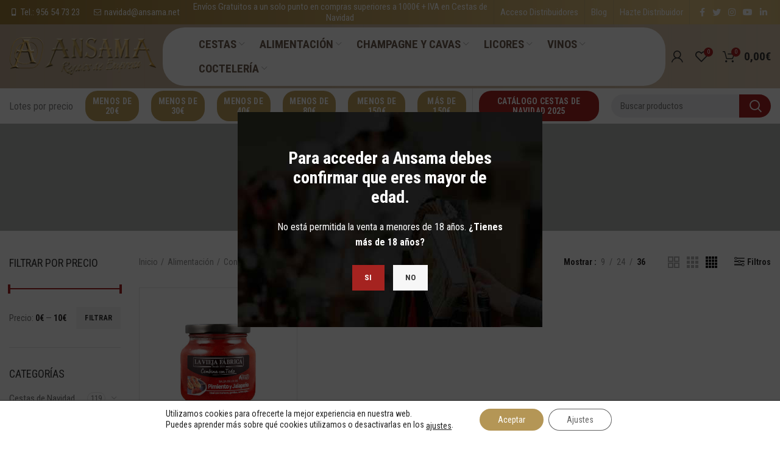

--- FILE ---
content_type: text/html; charset=UTF-8
request_url: https://ansama.net/categoria-producto/alimentacion/condimentos/salsas/
body_size: 229420
content:
<!DOCTYPE html>
<html lang="es">
<head>
	<meta charset="UTF-8">
	<link rel="profile" href="https://gmpg.org/xfn/11">
	<link rel="pingback" href="https://ansama.net/xmlrpc.php">

			<script>window.MSInputMethodContext && document.documentMode && document.write('<script src="https://ansama.net/wp-content/themes/woodmart/js/libs/ie11CustomProperties.min.js"><\/script>');</script>
		<meta name='robots' content='index, follow, max-image-preview:large, max-snippet:-1, max-video-preview:-1' />

	<!-- This site is optimized with the Yoast SEO plugin v24.3 - https://yoast.com/wordpress/plugins/seo/ -->
	<title>Salsas - Ansama</title>
	<meta name="description" content="Salsas picantes con todo el sabor. El amor a la cocina y permitir que la naturaleza haga su trabajo son los pilares principales del sabor inigualable de Salsas Quietud. El resto de matices nos los regala el sol, el mar y un a tradición culinaria que pierde sus orígenes en el principio de los tiempos…" />
	<link rel="canonical" href="https://ansama.net/categoria-producto/alimentacion/condimentos/salsas/" />
	<meta property="og:locale" content="es_ES" />
	<meta property="og:type" content="article" />
	<meta property="og:title" content="Salsas - Ansama" />
	<meta property="og:description" content="Salsas picantes con todo el sabor. El amor a la cocina y permitir que la naturaleza haga su trabajo son los pilares principales del sabor inigualable de Salsas Quietud. El resto de matices nos los regala el sol, el mar y un a tradición culinaria que pierde sus orígenes en el principio de los tiempos…" />
	<meta property="og:url" content="https://ansama.net/categoria-producto/alimentacion/condimentos/salsas/" />
	<meta property="og:site_name" content="Ansama" />
	<meta name="twitter:card" content="summary_large_image" />
	<script type="application/ld+json" class="yoast-schema-graph">{"@context":"https://schema.org","@graph":[{"@type":"CollectionPage","@id":"https://ansama.net/categoria-producto/alimentacion/condimentos/salsas/","url":"https://ansama.net/categoria-producto/alimentacion/condimentos/salsas/","name":"Salsas - Ansama","isPartOf":{"@id":"https://ansama.net/#website"},"primaryImageOfPage":{"@id":"https://ansama.net/categoria-producto/alimentacion/condimentos/salsas/#primaryimage"},"image":{"@id":"https://ansama.net/categoria-producto/alimentacion/condimentos/salsas/#primaryimage"},"thumbnailUrl":"https://ansama.net/wp-content/uploads/2024/02/salfa_dulce_pimiento_y_jalapeno-1.jpg","description":"Salsas picantes con todo el sabor. El amor a la cocina y permitir que la naturaleza haga su trabajo son los pilares principales del sabor inigualable de Salsas Quietud. El resto de matices nos los regala el sol, el mar y un a tradición culinaria que pierde sus orígenes en el principio de los tiempos…","breadcrumb":{"@id":"https://ansama.net/categoria-producto/alimentacion/condimentos/salsas/#breadcrumb"},"inLanguage":"es"},{"@type":"ImageObject","inLanguage":"es","@id":"https://ansama.net/categoria-producto/alimentacion/condimentos/salsas/#primaryimage","url":"https://ansama.net/wp-content/uploads/2024/02/salfa_dulce_pimiento_y_jalapeno-1.jpg","contentUrl":"https://ansama.net/wp-content/uploads/2024/02/salfa_dulce_pimiento_y_jalapeno-1.jpg","width":1364,"height":1364,"caption":"Frasco Salsa Dulce de Pimiento y Jalapeño La Vieja Fabrica 290 g."},{"@type":"BreadcrumbList","@id":"https://ansama.net/categoria-producto/alimentacion/condimentos/salsas/#breadcrumb","itemListElement":[{"@type":"ListItem","position":1,"name":"Portada","item":"https://ansama.net/"},{"@type":"ListItem","position":2,"name":"Alimentación","item":"https://ansama.net/categoria-producto/alimentacion/"},{"@type":"ListItem","position":3,"name":"Condimentos","item":"https://ansama.net/categoria-producto/alimentacion/condimentos/"},{"@type":"ListItem","position":4,"name":"Salsas"}]},{"@type":"WebSite","@id":"https://ansama.net/#website","url":"https://ansama.net/","name":"Ansama","description":"Lotes y Cestas de Navidad","publisher":{"@id":"https://ansama.net/#organization"},"potentialAction":[{"@type":"SearchAction","target":{"@type":"EntryPoint","urlTemplate":"https://ansama.net/?s={search_term_string}"},"query-input":{"@type":"PropertyValueSpecification","valueRequired":true,"valueName":"search_term_string"}}],"inLanguage":"es"},{"@type":"Organization","@id":"https://ansama.net/#organization","name":"Ansama Regalos de Empresa, S.L","url":"https://ansama.net/","logo":{"@type":"ImageObject","inLanguage":"es","@id":"https://ansama.net/#/schema/logo/image/","url":"https://ansama.net/wp-content/uploads/2021/08/logo.png","contentUrl":"https://ansama.net/wp-content/uploads/2021/08/logo.png","width":203,"height":41,"caption":"Ansama Regalos de Empresa, S.L"},"image":{"@id":"https://ansama.net/#/schema/logo/image/"}}]}</script>
	<!-- / Yoast SEO plugin. -->


<link rel='dns-prefetch' href='//fonts.googleapis.com' />
<link rel="alternate" type="application/rss+xml" title="Ansama &raquo; Feed" href="https://ansama.net/feed/" />
<link rel="alternate" type="application/rss+xml" title="Ansama &raquo; Feed de los comentarios" href="https://ansama.net/comments/feed/" />
<link rel="alternate" type="application/rss+xml" title="Ansama &raquo; Salsas Categoría Feed" href="https://ansama.net/categoria-producto/alimentacion/condimentos/salsas/feed/" />
<style id='wp-img-auto-sizes-contain-inline-css' type='text/css'>
img:is([sizes=auto i],[sizes^="auto," i]){contain-intrinsic-size:3000px 1500px}
/*# sourceURL=wp-img-auto-sizes-contain-inline-css */
</style>
<link rel='stylesheet' id='bootstrap-css' href='https://ansama.net/wp-content/themes/woodmart/css/bootstrap.min.css?ver=6.1.4' type='text/css' media='all' />
<link rel='stylesheet' id='woodmart-style-css' href='https://ansama.net/wp-content/themes/woodmart/css/parts/base.min.css?ver=6.1.4' type='text/css' media='all' />
<link rel='stylesheet' id='wd-widget-price-filter-css' href='https://ansama.net/wp-content/themes/woodmart/css/parts/woo-widget-price-filter.min.css?ver=6.1.4' type='text/css' media='all' />
<style id='wp-block-library-inline-css' type='text/css'>
:root{--wp-block-synced-color:#7a00df;--wp-block-synced-color--rgb:122,0,223;--wp-bound-block-color:var(--wp-block-synced-color);--wp-editor-canvas-background:#ddd;--wp-admin-theme-color:#007cba;--wp-admin-theme-color--rgb:0,124,186;--wp-admin-theme-color-darker-10:#006ba1;--wp-admin-theme-color-darker-10--rgb:0,107,160.5;--wp-admin-theme-color-darker-20:#005a87;--wp-admin-theme-color-darker-20--rgb:0,90,135;--wp-admin-border-width-focus:2px}@media (min-resolution:192dpi){:root{--wp-admin-border-width-focus:1.5px}}.wp-element-button{cursor:pointer}:root .has-very-light-gray-background-color{background-color:#eee}:root .has-very-dark-gray-background-color{background-color:#313131}:root .has-very-light-gray-color{color:#eee}:root .has-very-dark-gray-color{color:#313131}:root .has-vivid-green-cyan-to-vivid-cyan-blue-gradient-background{background:linear-gradient(135deg,#00d084,#0693e3)}:root .has-purple-crush-gradient-background{background:linear-gradient(135deg,#34e2e4,#4721fb 50%,#ab1dfe)}:root .has-hazy-dawn-gradient-background{background:linear-gradient(135deg,#faaca8,#dad0ec)}:root .has-subdued-olive-gradient-background{background:linear-gradient(135deg,#fafae1,#67a671)}:root .has-atomic-cream-gradient-background{background:linear-gradient(135deg,#fdd79a,#004a59)}:root .has-nightshade-gradient-background{background:linear-gradient(135deg,#330968,#31cdcf)}:root .has-midnight-gradient-background{background:linear-gradient(135deg,#020381,#2874fc)}:root{--wp--preset--font-size--normal:16px;--wp--preset--font-size--huge:42px}.has-regular-font-size{font-size:1em}.has-larger-font-size{font-size:2.625em}.has-normal-font-size{font-size:var(--wp--preset--font-size--normal)}.has-huge-font-size{font-size:var(--wp--preset--font-size--huge)}.has-text-align-center{text-align:center}.has-text-align-left{text-align:left}.has-text-align-right{text-align:right}.has-fit-text{white-space:nowrap!important}#end-resizable-editor-section{display:none}.aligncenter{clear:both}.items-justified-left{justify-content:flex-start}.items-justified-center{justify-content:center}.items-justified-right{justify-content:flex-end}.items-justified-space-between{justify-content:space-between}.screen-reader-text{border:0;clip-path:inset(50%);height:1px;margin:-1px;overflow:hidden;padding:0;position:absolute;width:1px;word-wrap:normal!important}.screen-reader-text:focus{background-color:#ddd;clip-path:none;color:#444;display:block;font-size:1em;height:auto;left:5px;line-height:normal;padding:15px 23px 14px;text-decoration:none;top:5px;width:auto;z-index:100000}html :where(.has-border-color){border-style:solid}html :where([style*=border-top-color]){border-top-style:solid}html :where([style*=border-right-color]){border-right-style:solid}html :where([style*=border-bottom-color]){border-bottom-style:solid}html :where([style*=border-left-color]){border-left-style:solid}html :where([style*=border-width]){border-style:solid}html :where([style*=border-top-width]){border-top-style:solid}html :where([style*=border-right-width]){border-right-style:solid}html :where([style*=border-bottom-width]){border-bottom-style:solid}html :where([style*=border-left-width]){border-left-style:solid}html :where(img[class*=wp-image-]){height:auto;max-width:100%}:where(figure){margin:0 0 1em}html :where(.is-position-sticky){--wp-admin--admin-bar--position-offset:var(--wp-admin--admin-bar--height,0px)}@media screen and (max-width:600px){html :where(.is-position-sticky){--wp-admin--admin-bar--position-offset:0px}}

/*# sourceURL=wp-block-library-inline-css */
</style><style id='wp-block-image-inline-css' type='text/css'>
.wp-block-image>a,.wp-block-image>figure>a{display:inline-block}.wp-block-image img{box-sizing:border-box;height:auto;max-width:100%;vertical-align:bottom}@media not (prefers-reduced-motion){.wp-block-image img.hide{visibility:hidden}.wp-block-image img.show{animation:show-content-image .4s}}.wp-block-image[style*=border-radius] img,.wp-block-image[style*=border-radius]>a{border-radius:inherit}.wp-block-image.has-custom-border img{box-sizing:border-box}.wp-block-image.aligncenter{text-align:center}.wp-block-image.alignfull>a,.wp-block-image.alignwide>a{width:100%}.wp-block-image.alignfull img,.wp-block-image.alignwide img{height:auto;width:100%}.wp-block-image .aligncenter,.wp-block-image .alignleft,.wp-block-image .alignright,.wp-block-image.aligncenter,.wp-block-image.alignleft,.wp-block-image.alignright{display:table}.wp-block-image .aligncenter>figcaption,.wp-block-image .alignleft>figcaption,.wp-block-image .alignright>figcaption,.wp-block-image.aligncenter>figcaption,.wp-block-image.alignleft>figcaption,.wp-block-image.alignright>figcaption{caption-side:bottom;display:table-caption}.wp-block-image .alignleft{float:left;margin:.5em 1em .5em 0}.wp-block-image .alignright{float:right;margin:.5em 0 .5em 1em}.wp-block-image .aligncenter{margin-left:auto;margin-right:auto}.wp-block-image :where(figcaption){margin-bottom:1em;margin-top:.5em}.wp-block-image.is-style-circle-mask img{border-radius:9999px}@supports ((-webkit-mask-image:none) or (mask-image:none)) or (-webkit-mask-image:none){.wp-block-image.is-style-circle-mask img{border-radius:0;-webkit-mask-image:url('data:image/svg+xml;utf8,<svg viewBox="0 0 100 100" xmlns="http://www.w3.org/2000/svg"><circle cx="50" cy="50" r="50"/></svg>');mask-image:url('data:image/svg+xml;utf8,<svg viewBox="0 0 100 100" xmlns="http://www.w3.org/2000/svg"><circle cx="50" cy="50" r="50"/></svg>');mask-mode:alpha;-webkit-mask-position:center;mask-position:center;-webkit-mask-repeat:no-repeat;mask-repeat:no-repeat;-webkit-mask-size:contain;mask-size:contain}}:root :where(.wp-block-image.is-style-rounded img,.wp-block-image .is-style-rounded img){border-radius:9999px}.wp-block-image figure{margin:0}.wp-lightbox-container{display:flex;flex-direction:column;position:relative}.wp-lightbox-container img{cursor:zoom-in}.wp-lightbox-container img:hover+button{opacity:1}.wp-lightbox-container button{align-items:center;backdrop-filter:blur(16px) saturate(180%);background-color:#5a5a5a40;border:none;border-radius:4px;cursor:zoom-in;display:flex;height:20px;justify-content:center;opacity:0;padding:0;position:absolute;right:16px;text-align:center;top:16px;width:20px;z-index:100}@media not (prefers-reduced-motion){.wp-lightbox-container button{transition:opacity .2s ease}}.wp-lightbox-container button:focus-visible{outline:3px auto #5a5a5a40;outline:3px auto -webkit-focus-ring-color;outline-offset:3px}.wp-lightbox-container button:hover{cursor:pointer;opacity:1}.wp-lightbox-container button:focus{opacity:1}.wp-lightbox-container button:focus,.wp-lightbox-container button:hover,.wp-lightbox-container button:not(:hover):not(:active):not(.has-background){background-color:#5a5a5a40;border:none}.wp-lightbox-overlay{box-sizing:border-box;cursor:zoom-out;height:100vh;left:0;overflow:hidden;position:fixed;top:0;visibility:hidden;width:100%;z-index:100000}.wp-lightbox-overlay .close-button{align-items:center;cursor:pointer;display:flex;justify-content:center;min-height:40px;min-width:40px;padding:0;position:absolute;right:calc(env(safe-area-inset-right) + 16px);top:calc(env(safe-area-inset-top) + 16px);z-index:5000000}.wp-lightbox-overlay .close-button:focus,.wp-lightbox-overlay .close-button:hover,.wp-lightbox-overlay .close-button:not(:hover):not(:active):not(.has-background){background:none;border:none}.wp-lightbox-overlay .lightbox-image-container{height:var(--wp--lightbox-container-height);left:50%;overflow:hidden;position:absolute;top:50%;transform:translate(-50%,-50%);transform-origin:top left;width:var(--wp--lightbox-container-width);z-index:9999999999}.wp-lightbox-overlay .wp-block-image{align-items:center;box-sizing:border-box;display:flex;height:100%;justify-content:center;margin:0;position:relative;transform-origin:0 0;width:100%;z-index:3000000}.wp-lightbox-overlay .wp-block-image img{height:var(--wp--lightbox-image-height);min-height:var(--wp--lightbox-image-height);min-width:var(--wp--lightbox-image-width);width:var(--wp--lightbox-image-width)}.wp-lightbox-overlay .wp-block-image figcaption{display:none}.wp-lightbox-overlay button{background:none;border:none}.wp-lightbox-overlay .scrim{background-color:#fff;height:100%;opacity:.9;position:absolute;width:100%;z-index:2000000}.wp-lightbox-overlay.active{visibility:visible}@media not (prefers-reduced-motion){.wp-lightbox-overlay.active{animation:turn-on-visibility .25s both}.wp-lightbox-overlay.active img{animation:turn-on-visibility .35s both}.wp-lightbox-overlay.show-closing-animation:not(.active){animation:turn-off-visibility .35s both}.wp-lightbox-overlay.show-closing-animation:not(.active) img{animation:turn-off-visibility .25s both}.wp-lightbox-overlay.zoom.active{animation:none;opacity:1;visibility:visible}.wp-lightbox-overlay.zoom.active .lightbox-image-container{animation:lightbox-zoom-in .4s}.wp-lightbox-overlay.zoom.active .lightbox-image-container img{animation:none}.wp-lightbox-overlay.zoom.active .scrim{animation:turn-on-visibility .4s forwards}.wp-lightbox-overlay.zoom.show-closing-animation:not(.active){animation:none}.wp-lightbox-overlay.zoom.show-closing-animation:not(.active) .lightbox-image-container{animation:lightbox-zoom-out .4s}.wp-lightbox-overlay.zoom.show-closing-animation:not(.active) .lightbox-image-container img{animation:none}.wp-lightbox-overlay.zoom.show-closing-animation:not(.active) .scrim{animation:turn-off-visibility .4s forwards}}@keyframes show-content-image{0%{visibility:hidden}99%{visibility:hidden}to{visibility:visible}}@keyframes turn-on-visibility{0%{opacity:0}to{opacity:1}}@keyframes turn-off-visibility{0%{opacity:1;visibility:visible}99%{opacity:0;visibility:visible}to{opacity:0;visibility:hidden}}@keyframes lightbox-zoom-in{0%{transform:translate(calc((-100vw + var(--wp--lightbox-scrollbar-width))/2 + var(--wp--lightbox-initial-left-position)),calc(-50vh + var(--wp--lightbox-initial-top-position))) scale(var(--wp--lightbox-scale))}to{transform:translate(-50%,-50%) scale(1)}}@keyframes lightbox-zoom-out{0%{transform:translate(-50%,-50%) scale(1);visibility:visible}99%{visibility:visible}to{transform:translate(calc((-100vw + var(--wp--lightbox-scrollbar-width))/2 + var(--wp--lightbox-initial-left-position)),calc(-50vh + var(--wp--lightbox-initial-top-position))) scale(var(--wp--lightbox-scale));visibility:hidden}}
/*# sourceURL=https://ansama.net/wp-includes/blocks/image/style.min.css */
</style>
<link rel='stylesheet' id='wc-blocks-style-css' href='https://ansama.net/wp-content/plugins/woocommerce/assets/client/blocks/wc-blocks.css?ver=wc-9.4.4' type='text/css' media='all' />
<style id='global-styles-inline-css' type='text/css'>
:root{--wp--preset--aspect-ratio--square: 1;--wp--preset--aspect-ratio--4-3: 4/3;--wp--preset--aspect-ratio--3-4: 3/4;--wp--preset--aspect-ratio--3-2: 3/2;--wp--preset--aspect-ratio--2-3: 2/3;--wp--preset--aspect-ratio--16-9: 16/9;--wp--preset--aspect-ratio--9-16: 9/16;--wp--preset--color--black: #000000;--wp--preset--color--cyan-bluish-gray: #abb8c3;--wp--preset--color--white: #ffffff;--wp--preset--color--pale-pink: #f78da7;--wp--preset--color--vivid-red: #cf2e2e;--wp--preset--color--luminous-vivid-orange: #ff6900;--wp--preset--color--luminous-vivid-amber: #fcb900;--wp--preset--color--light-green-cyan: #7bdcb5;--wp--preset--color--vivid-green-cyan: #00d084;--wp--preset--color--pale-cyan-blue: #8ed1fc;--wp--preset--color--vivid-cyan-blue: #0693e3;--wp--preset--color--vivid-purple: #9b51e0;--wp--preset--gradient--vivid-cyan-blue-to-vivid-purple: linear-gradient(135deg,rgb(6,147,227) 0%,rgb(155,81,224) 100%);--wp--preset--gradient--light-green-cyan-to-vivid-green-cyan: linear-gradient(135deg,rgb(122,220,180) 0%,rgb(0,208,130) 100%);--wp--preset--gradient--luminous-vivid-amber-to-luminous-vivid-orange: linear-gradient(135deg,rgb(252,185,0) 0%,rgb(255,105,0) 100%);--wp--preset--gradient--luminous-vivid-orange-to-vivid-red: linear-gradient(135deg,rgb(255,105,0) 0%,rgb(207,46,46) 100%);--wp--preset--gradient--very-light-gray-to-cyan-bluish-gray: linear-gradient(135deg,rgb(238,238,238) 0%,rgb(169,184,195) 100%);--wp--preset--gradient--cool-to-warm-spectrum: linear-gradient(135deg,rgb(74,234,220) 0%,rgb(151,120,209) 20%,rgb(207,42,186) 40%,rgb(238,44,130) 60%,rgb(251,105,98) 80%,rgb(254,248,76) 100%);--wp--preset--gradient--blush-light-purple: linear-gradient(135deg,rgb(255,206,236) 0%,rgb(152,150,240) 100%);--wp--preset--gradient--blush-bordeaux: linear-gradient(135deg,rgb(254,205,165) 0%,rgb(254,45,45) 50%,rgb(107,0,62) 100%);--wp--preset--gradient--luminous-dusk: linear-gradient(135deg,rgb(255,203,112) 0%,rgb(199,81,192) 50%,rgb(65,88,208) 100%);--wp--preset--gradient--pale-ocean: linear-gradient(135deg,rgb(255,245,203) 0%,rgb(182,227,212) 50%,rgb(51,167,181) 100%);--wp--preset--gradient--electric-grass: linear-gradient(135deg,rgb(202,248,128) 0%,rgb(113,206,126) 100%);--wp--preset--gradient--midnight: linear-gradient(135deg,rgb(2,3,129) 0%,rgb(40,116,252) 100%);--wp--preset--font-size--small: 13px;--wp--preset--font-size--medium: 20px;--wp--preset--font-size--large: 36px;--wp--preset--font-size--x-large: 42px;--wp--preset--font-family--inter: "Inter", sans-serif;--wp--preset--font-family--cardo: Cardo;--wp--preset--spacing--20: 0.44rem;--wp--preset--spacing--30: 0.67rem;--wp--preset--spacing--40: 1rem;--wp--preset--spacing--50: 1.5rem;--wp--preset--spacing--60: 2.25rem;--wp--preset--spacing--70: 3.38rem;--wp--preset--spacing--80: 5.06rem;--wp--preset--shadow--natural: 6px 6px 9px rgba(0, 0, 0, 0.2);--wp--preset--shadow--deep: 12px 12px 50px rgba(0, 0, 0, 0.4);--wp--preset--shadow--sharp: 6px 6px 0px rgba(0, 0, 0, 0.2);--wp--preset--shadow--outlined: 6px 6px 0px -3px rgb(255, 255, 255), 6px 6px rgb(0, 0, 0);--wp--preset--shadow--crisp: 6px 6px 0px rgb(0, 0, 0);}:where(.is-layout-flex){gap: 0.5em;}:where(.is-layout-grid){gap: 0.5em;}body .is-layout-flex{display: flex;}.is-layout-flex{flex-wrap: wrap;align-items: center;}.is-layout-flex > :is(*, div){margin: 0;}body .is-layout-grid{display: grid;}.is-layout-grid > :is(*, div){margin: 0;}:where(.wp-block-columns.is-layout-flex){gap: 2em;}:where(.wp-block-columns.is-layout-grid){gap: 2em;}:where(.wp-block-post-template.is-layout-flex){gap: 1.25em;}:where(.wp-block-post-template.is-layout-grid){gap: 1.25em;}.has-black-color{color: var(--wp--preset--color--black) !important;}.has-cyan-bluish-gray-color{color: var(--wp--preset--color--cyan-bluish-gray) !important;}.has-white-color{color: var(--wp--preset--color--white) !important;}.has-pale-pink-color{color: var(--wp--preset--color--pale-pink) !important;}.has-vivid-red-color{color: var(--wp--preset--color--vivid-red) !important;}.has-luminous-vivid-orange-color{color: var(--wp--preset--color--luminous-vivid-orange) !important;}.has-luminous-vivid-amber-color{color: var(--wp--preset--color--luminous-vivid-amber) !important;}.has-light-green-cyan-color{color: var(--wp--preset--color--light-green-cyan) !important;}.has-vivid-green-cyan-color{color: var(--wp--preset--color--vivid-green-cyan) !important;}.has-pale-cyan-blue-color{color: var(--wp--preset--color--pale-cyan-blue) !important;}.has-vivid-cyan-blue-color{color: var(--wp--preset--color--vivid-cyan-blue) !important;}.has-vivid-purple-color{color: var(--wp--preset--color--vivid-purple) !important;}.has-black-background-color{background-color: var(--wp--preset--color--black) !important;}.has-cyan-bluish-gray-background-color{background-color: var(--wp--preset--color--cyan-bluish-gray) !important;}.has-white-background-color{background-color: var(--wp--preset--color--white) !important;}.has-pale-pink-background-color{background-color: var(--wp--preset--color--pale-pink) !important;}.has-vivid-red-background-color{background-color: var(--wp--preset--color--vivid-red) !important;}.has-luminous-vivid-orange-background-color{background-color: var(--wp--preset--color--luminous-vivid-orange) !important;}.has-luminous-vivid-amber-background-color{background-color: var(--wp--preset--color--luminous-vivid-amber) !important;}.has-light-green-cyan-background-color{background-color: var(--wp--preset--color--light-green-cyan) !important;}.has-vivid-green-cyan-background-color{background-color: var(--wp--preset--color--vivid-green-cyan) !important;}.has-pale-cyan-blue-background-color{background-color: var(--wp--preset--color--pale-cyan-blue) !important;}.has-vivid-cyan-blue-background-color{background-color: var(--wp--preset--color--vivid-cyan-blue) !important;}.has-vivid-purple-background-color{background-color: var(--wp--preset--color--vivid-purple) !important;}.has-black-border-color{border-color: var(--wp--preset--color--black) !important;}.has-cyan-bluish-gray-border-color{border-color: var(--wp--preset--color--cyan-bluish-gray) !important;}.has-white-border-color{border-color: var(--wp--preset--color--white) !important;}.has-pale-pink-border-color{border-color: var(--wp--preset--color--pale-pink) !important;}.has-vivid-red-border-color{border-color: var(--wp--preset--color--vivid-red) !important;}.has-luminous-vivid-orange-border-color{border-color: var(--wp--preset--color--luminous-vivid-orange) !important;}.has-luminous-vivid-amber-border-color{border-color: var(--wp--preset--color--luminous-vivid-amber) !important;}.has-light-green-cyan-border-color{border-color: var(--wp--preset--color--light-green-cyan) !important;}.has-vivid-green-cyan-border-color{border-color: var(--wp--preset--color--vivid-green-cyan) !important;}.has-pale-cyan-blue-border-color{border-color: var(--wp--preset--color--pale-cyan-blue) !important;}.has-vivid-cyan-blue-border-color{border-color: var(--wp--preset--color--vivid-cyan-blue) !important;}.has-vivid-purple-border-color{border-color: var(--wp--preset--color--vivid-purple) !important;}.has-vivid-cyan-blue-to-vivid-purple-gradient-background{background: var(--wp--preset--gradient--vivid-cyan-blue-to-vivid-purple) !important;}.has-light-green-cyan-to-vivid-green-cyan-gradient-background{background: var(--wp--preset--gradient--light-green-cyan-to-vivid-green-cyan) !important;}.has-luminous-vivid-amber-to-luminous-vivid-orange-gradient-background{background: var(--wp--preset--gradient--luminous-vivid-amber-to-luminous-vivid-orange) !important;}.has-luminous-vivid-orange-to-vivid-red-gradient-background{background: var(--wp--preset--gradient--luminous-vivid-orange-to-vivid-red) !important;}.has-very-light-gray-to-cyan-bluish-gray-gradient-background{background: var(--wp--preset--gradient--very-light-gray-to-cyan-bluish-gray) !important;}.has-cool-to-warm-spectrum-gradient-background{background: var(--wp--preset--gradient--cool-to-warm-spectrum) !important;}.has-blush-light-purple-gradient-background{background: var(--wp--preset--gradient--blush-light-purple) !important;}.has-blush-bordeaux-gradient-background{background: var(--wp--preset--gradient--blush-bordeaux) !important;}.has-luminous-dusk-gradient-background{background: var(--wp--preset--gradient--luminous-dusk) !important;}.has-pale-ocean-gradient-background{background: var(--wp--preset--gradient--pale-ocean) !important;}.has-electric-grass-gradient-background{background: var(--wp--preset--gradient--electric-grass) !important;}.has-midnight-gradient-background{background: var(--wp--preset--gradient--midnight) !important;}.has-small-font-size{font-size: var(--wp--preset--font-size--small) !important;}.has-medium-font-size{font-size: var(--wp--preset--font-size--medium) !important;}.has-large-font-size{font-size: var(--wp--preset--font-size--large) !important;}.has-x-large-font-size{font-size: var(--wp--preset--font-size--x-large) !important;}
/*# sourceURL=global-styles-inline-css */
</style>

<style id='classic-theme-styles-inline-css' type='text/css'>
/*! This file is auto-generated */
.wp-block-button__link{color:#fff;background-color:#32373c;border-radius:9999px;box-shadow:none;text-decoration:none;padding:calc(.667em + 2px) calc(1.333em + 2px);font-size:1.125em}.wp-block-file__button{background:#32373c;color:#fff;text-decoration:none}
/*# sourceURL=/wp-includes/css/classic-themes.min.css */
</style>
<link rel='stylesheet' id='wc-gift-cards-blocks-integration-css' href='https://ansama.net/wp-content/plugins/woocommerce-gift-cards/assets/dist/frontend/blocks.css?ver=1.17.0' type='text/css' media='all' />
<style id='woocommerce-inline-inline-css' type='text/css'>
.woocommerce form .form-row .required { visibility: visible; }
/*# sourceURL=woocommerce-inline-inline-css */
</style>
<link rel='stylesheet' id='wc-gc-css-css' href='https://ansama.net/wp-content/plugins/woocommerce-gift-cards/assets/css/frontend/woocommerce.css?ver=1.17.0' type='text/css' media='all' />
<link rel='stylesheet' id='descripcion-taxonomias-css' href='https://ansama.net/wp-content/plugins/descripcion-taxonomias/assets/css/desctax.min.css?ver=6.9' type='text/css' media='all' />
<link rel='stylesheet' id='wcwl_frontend-css' href='https://ansama.net/wp-content/plugins/woocommerce-waitlist/includes/css/src/wcwl_frontend.min.css?ver=2.2.2' type='text/css' media='all' />
<link rel='stylesheet' id='dashicons-css' href='https://ansama.net/wp-includes/css/dashicons.min.css?ver=6.9' type='text/css' media='all' />
<link rel='stylesheet' id='moove_gdpr_frontend-css' href='https://ansama.net/wp-content/plugins/gdpr-cookie-compliance/dist/styles/gdpr-main-nf.css?ver=4.15.7' type='text/css' media='all' />
<style id='moove_gdpr_frontend-inline-css' type='text/css'>
				#moove_gdpr_cookie_modal .moove-gdpr-modal-content .moove-gdpr-tab-main h3.tab-title, 
				#moove_gdpr_cookie_modal .moove-gdpr-modal-content .moove-gdpr-tab-main span.tab-title,
				#moove_gdpr_cookie_modal .moove-gdpr-modal-content .moove-gdpr-modal-left-content #moove-gdpr-menu li a, 
				#moove_gdpr_cookie_modal .moove-gdpr-modal-content .moove-gdpr-modal-left-content #moove-gdpr-menu li button,
				#moove_gdpr_cookie_modal .moove-gdpr-modal-content .moove-gdpr-modal-left-content .moove-gdpr-branding-cnt a,
				#moove_gdpr_cookie_modal .moove-gdpr-modal-content .moove-gdpr-modal-footer-content .moove-gdpr-button-holder a.mgbutton, 
				#moove_gdpr_cookie_modal .moove-gdpr-modal-content .moove-gdpr-modal-footer-content .moove-gdpr-button-holder button.mgbutton,
				#moove_gdpr_cookie_modal .cookie-switch .cookie-slider:after, 
				#moove_gdpr_cookie_modal .cookie-switch .slider:after, 
				#moove_gdpr_cookie_modal .switch .cookie-slider:after, 
				#moove_gdpr_cookie_modal .switch .slider:after,
				#moove_gdpr_cookie_info_bar .moove-gdpr-info-bar-container .moove-gdpr-info-bar-content p, 
				#moove_gdpr_cookie_info_bar .moove-gdpr-info-bar-container .moove-gdpr-info-bar-content p a,
				#moove_gdpr_cookie_info_bar .moove-gdpr-info-bar-container .moove-gdpr-info-bar-content a.mgbutton, 
				#moove_gdpr_cookie_info_bar .moove-gdpr-info-bar-container .moove-gdpr-info-bar-content button.mgbutton,
				#moove_gdpr_cookie_modal .moove-gdpr-modal-content .moove-gdpr-tab-main .moove-gdpr-tab-main-content h1, 
				#moove_gdpr_cookie_modal .moove-gdpr-modal-content .moove-gdpr-tab-main .moove-gdpr-tab-main-content h2, 
				#moove_gdpr_cookie_modal .moove-gdpr-modal-content .moove-gdpr-tab-main .moove-gdpr-tab-main-content h3, 
				#moove_gdpr_cookie_modal .moove-gdpr-modal-content .moove-gdpr-tab-main .moove-gdpr-tab-main-content h4, 
				#moove_gdpr_cookie_modal .moove-gdpr-modal-content .moove-gdpr-tab-main .moove-gdpr-tab-main-content h5, 
				#moove_gdpr_cookie_modal .moove-gdpr-modal-content .moove-gdpr-tab-main .moove-gdpr-tab-main-content h6,
				#moove_gdpr_cookie_modal .moove-gdpr-modal-content.moove_gdpr_modal_theme_v2 .moove-gdpr-modal-title .tab-title,
				#moove_gdpr_cookie_modal .moove-gdpr-modal-content.moove_gdpr_modal_theme_v2 .moove-gdpr-tab-main h3.tab-title, 
				#moove_gdpr_cookie_modal .moove-gdpr-modal-content.moove_gdpr_modal_theme_v2 .moove-gdpr-tab-main span.tab-title,
				#moove_gdpr_cookie_modal .moove-gdpr-modal-content.moove_gdpr_modal_theme_v2 .moove-gdpr-branding-cnt a {
				 	font-weight: inherit				}
			#moove_gdpr_cookie_modal,#moove_gdpr_cookie_info_bar,.gdpr_cookie_settings_shortcode_content{font-family:inherit}#moove_gdpr_save_popup_settings_button{background-color:#373737;color:#fff}#moove_gdpr_save_popup_settings_button:hover{background-color:#000}#moove_gdpr_cookie_info_bar .moove-gdpr-info-bar-container .moove-gdpr-info-bar-content a.mgbutton,#moove_gdpr_cookie_info_bar .moove-gdpr-info-bar-container .moove-gdpr-info-bar-content button.mgbutton{background-color:#b49656}#moove_gdpr_cookie_modal .moove-gdpr-modal-content .moove-gdpr-modal-footer-content .moove-gdpr-button-holder a.mgbutton,#moove_gdpr_cookie_modal .moove-gdpr-modal-content .moove-gdpr-modal-footer-content .moove-gdpr-button-holder button.mgbutton,.gdpr_cookie_settings_shortcode_content .gdpr-shr-button.button-green{background-color:#b49656;border-color:#b49656}#moove_gdpr_cookie_modal .moove-gdpr-modal-content .moove-gdpr-modal-footer-content .moove-gdpr-button-holder a.mgbutton:hover,#moove_gdpr_cookie_modal .moove-gdpr-modal-content .moove-gdpr-modal-footer-content .moove-gdpr-button-holder button.mgbutton:hover,.gdpr_cookie_settings_shortcode_content .gdpr-shr-button.button-green:hover{background-color:#fff;color:#b49656}#moove_gdpr_cookie_modal .moove-gdpr-modal-content .moove-gdpr-modal-close i,#moove_gdpr_cookie_modal .moove-gdpr-modal-content .moove-gdpr-modal-close span.gdpr-icon{background-color:#b49656;border:1px solid #b49656}#moove_gdpr_cookie_info_bar span.change-settings-button.focus-g,#moove_gdpr_cookie_info_bar span.change-settings-button:focus,#moove_gdpr_cookie_info_bar button.change-settings-button.focus-g,#moove_gdpr_cookie_info_bar button.change-settings-button:focus{-webkit-box-shadow:0 0 1px 3px #b49656;-moz-box-shadow:0 0 1px 3px #b49656;box-shadow:0 0 1px 3px #b49656}#moove_gdpr_cookie_modal .moove-gdpr-modal-content .moove-gdpr-modal-close i:hover,#moove_gdpr_cookie_modal .moove-gdpr-modal-content .moove-gdpr-modal-close span.gdpr-icon:hover,#moove_gdpr_cookie_info_bar span[data-href]>u.change-settings-button{color:#b49656}#moove_gdpr_cookie_modal .moove-gdpr-modal-content .moove-gdpr-modal-left-content #moove-gdpr-menu li.menu-item-selected a span.gdpr-icon,#moove_gdpr_cookie_modal .moove-gdpr-modal-content .moove-gdpr-modal-left-content #moove-gdpr-menu li.menu-item-selected button span.gdpr-icon{color:inherit}#moove_gdpr_cookie_modal .moove-gdpr-modal-content .moove-gdpr-modal-left-content #moove-gdpr-menu li a span.gdpr-icon,#moove_gdpr_cookie_modal .moove-gdpr-modal-content .moove-gdpr-modal-left-content #moove-gdpr-menu li button span.gdpr-icon{color:inherit}#moove_gdpr_cookie_modal .gdpr-acc-link{line-height:0;font-size:0;color:transparent;position:absolute}#moove_gdpr_cookie_modal .moove-gdpr-modal-content .moove-gdpr-modal-close:hover i,#moove_gdpr_cookie_modal .moove-gdpr-modal-content .moove-gdpr-modal-left-content #moove-gdpr-menu li a,#moove_gdpr_cookie_modal .moove-gdpr-modal-content .moove-gdpr-modal-left-content #moove-gdpr-menu li button,#moove_gdpr_cookie_modal .moove-gdpr-modal-content .moove-gdpr-modal-left-content #moove-gdpr-menu li button i,#moove_gdpr_cookie_modal .moove-gdpr-modal-content .moove-gdpr-modal-left-content #moove-gdpr-menu li a i,#moove_gdpr_cookie_modal .moove-gdpr-modal-content .moove-gdpr-tab-main .moove-gdpr-tab-main-content a:hover,#moove_gdpr_cookie_info_bar.moove-gdpr-dark-scheme .moove-gdpr-info-bar-container .moove-gdpr-info-bar-content a.mgbutton:hover,#moove_gdpr_cookie_info_bar.moove-gdpr-dark-scheme .moove-gdpr-info-bar-container .moove-gdpr-info-bar-content button.mgbutton:hover,#moove_gdpr_cookie_info_bar.moove-gdpr-dark-scheme .moove-gdpr-info-bar-container .moove-gdpr-info-bar-content a:hover,#moove_gdpr_cookie_info_bar.moove-gdpr-dark-scheme .moove-gdpr-info-bar-container .moove-gdpr-info-bar-content button:hover,#moove_gdpr_cookie_info_bar.moove-gdpr-dark-scheme .moove-gdpr-info-bar-container .moove-gdpr-info-bar-content span.change-settings-button:hover,#moove_gdpr_cookie_info_bar.moove-gdpr-dark-scheme .moove-gdpr-info-bar-container .moove-gdpr-info-bar-content button.change-settings-button:hover,#moove_gdpr_cookie_info_bar.moove-gdpr-dark-scheme .moove-gdpr-info-bar-container .moove-gdpr-info-bar-content u.change-settings-button:hover,#moove_gdpr_cookie_info_bar span[data-href]>u.change-settings-button,#moove_gdpr_cookie_info_bar.moove-gdpr-dark-scheme .moove-gdpr-info-bar-container .moove-gdpr-info-bar-content a.mgbutton.focus-g,#moove_gdpr_cookie_info_bar.moove-gdpr-dark-scheme .moove-gdpr-info-bar-container .moove-gdpr-info-bar-content button.mgbutton.focus-g,#moove_gdpr_cookie_info_bar.moove-gdpr-dark-scheme .moove-gdpr-info-bar-container .moove-gdpr-info-bar-content a.focus-g,#moove_gdpr_cookie_info_bar.moove-gdpr-dark-scheme .moove-gdpr-info-bar-container .moove-gdpr-info-bar-content button.focus-g,#moove_gdpr_cookie_info_bar.moove-gdpr-dark-scheme .moove-gdpr-info-bar-container .moove-gdpr-info-bar-content a.mgbutton:focus,#moove_gdpr_cookie_info_bar.moove-gdpr-dark-scheme .moove-gdpr-info-bar-container .moove-gdpr-info-bar-content button.mgbutton:focus,#moove_gdpr_cookie_info_bar.moove-gdpr-dark-scheme .moove-gdpr-info-bar-container .moove-gdpr-info-bar-content a:focus,#moove_gdpr_cookie_info_bar.moove-gdpr-dark-scheme .moove-gdpr-info-bar-container .moove-gdpr-info-bar-content button:focus,#moove_gdpr_cookie_info_bar.moove-gdpr-dark-scheme .moove-gdpr-info-bar-container .moove-gdpr-info-bar-content span.change-settings-button.focus-g,span.change-settings-button:focus,button.change-settings-button.focus-g,button.change-settings-button:focus,#moove_gdpr_cookie_info_bar.moove-gdpr-dark-scheme .moove-gdpr-info-bar-container .moove-gdpr-info-bar-content u.change-settings-button.focus-g,#moove_gdpr_cookie_info_bar.moove-gdpr-dark-scheme .moove-gdpr-info-bar-container .moove-gdpr-info-bar-content u.change-settings-button:focus{color:#b49656}#moove_gdpr_cookie_modal.gdpr_lightbox-hide{display:none}
/*# sourceURL=moove_gdpr_frontend-inline-css */
</style>
<link rel='stylesheet' id='js_composer_front-css' href='https://ansama.net/wp-content/plugins/js_composer/assets/css/js_composer.min.css?ver=6.8.0' type='text/css' media='all' />
<link rel='stylesheet' id='wd-widget-wd-recent-posts-css' href='https://ansama.net/wp-content/themes/woodmart/css/parts/widget-wd-recent-posts.min.css?ver=6.1.4' type='text/css' media='all' />
<link rel='stylesheet' id='wd-widget-nav-css' href='https://ansama.net/wp-content/themes/woodmart/css/parts/widget-nav.min.css?ver=6.1.4' type='text/css' media='all' />
<link rel='stylesheet' id='wd-widget-wd-layered-nav-product-cat-css' href='https://ansama.net/wp-content/themes/woodmart/css/parts/woo-widget-wd-layered-nav-product-cat.min.css?ver=6.1.4' type='text/css' media='all' />
<link rel='stylesheet' id='wd-widget-product-list-css' href='https://ansama.net/wp-content/themes/woodmart/css/parts/woo-widget-product-list.min.css?ver=6.1.4' type='text/css' media='all' />
<link rel='stylesheet' id='wd-widget-slider-price-filter-css' href='https://ansama.net/wp-content/themes/woodmart/css/parts/woo-widget-slider-price-filter.min.css?ver=6.1.4' type='text/css' media='all' />
<link rel='stylesheet' id='wd-footer-base-css' href='https://ansama.net/wp-content/themes/woodmart/css/parts/footer-base.min.css?ver=6.1.4' type='text/css' media='all' />
<link rel='stylesheet' id='wd-wp-gutenberg-css' href='https://ansama.net/wp-content/themes/woodmart/css/parts/wp-gutenberg.min.css?ver=6.1.4' type='text/css' media='all' />
<link rel='stylesheet' id='wd-wpcf7-css' href='https://ansama.net/wp-content/themes/woodmart/css/parts/int-wpcf7.min.css?ver=6.1.4' type='text/css' media='all' />
<link rel='stylesheet' id='wd-revolution-slider-css' href='https://ansama.net/wp-content/themes/woodmart/css/parts/int-revolution-slider.min.css?ver=6.1.4' type='text/css' media='all' />
<link rel='stylesheet' id='wd-wpbakery-base-css' href='https://ansama.net/wp-content/themes/woodmart/css/parts/int-wpbakery-base.min.css?ver=6.1.4' type='text/css' media='all' />
<link rel='stylesheet' id='wd-woocommerce-base-css' href='https://ansama.net/wp-content/themes/woodmart/css/parts/woocommerce-base.min.css?ver=6.1.4' type='text/css' media='all' />
<link rel='stylesheet' id='wd-page-shop-css' href='https://ansama.net/wp-content/themes/woodmart/css/parts/woo-page-shop.min.css?ver=6.1.4' type='text/css' media='all' />
<link rel='stylesheet' id='wd-widget-active-filters-css' href='https://ansama.net/wp-content/themes/woodmart/css/parts/woo-widget-active-filters.min.css?ver=6.1.4' type='text/css' media='all' />
<link rel='stylesheet' id='child-style-css' href='https://ansama.net/wp-content/themes/woodmart-child/style.css?ver=6.1.4' type='text/css' media='all' />
<link rel='stylesheet' id='wd-header-base-css' href='https://ansama.net/wp-content/themes/woodmart/css/parts/header-base.min.css?ver=6.1.4' type='text/css' media='all' />
<link rel='stylesheet' id='wd-mod-tools-css' href='https://ansama.net/wp-content/themes/woodmart/css/parts/mod-tools.min.css?ver=6.1.4' type='text/css' media='all' />
<link rel='stylesheet' id='wd-header-elements-base-css' href='https://ansama.net/wp-content/themes/woodmart/css/parts/header-el-base.min.css?ver=6.1.4' type='text/css' media='all' />
<link rel='stylesheet' id='wd-header-divider-css' href='https://ansama.net/wp-content/themes/woodmart/css/parts/header-el-divider.min.css?ver=6.1.4' type='text/css' media='all' />
<link rel='stylesheet' id='wd-social-icons-css' href='https://ansama.net/wp-content/themes/woodmart/css/parts/el-social-icons.min.css?ver=6.1.4' type='text/css' media='all' />
<link rel='stylesheet' id='wd-header-my-account-css' href='https://ansama.net/wp-content/themes/woodmart/css/parts/header-el-my-account.min.css?ver=6.1.4' type='text/css' media='all' />
<link rel='stylesheet' id='wd-header-cart-css' href='https://ansama.net/wp-content/themes/woodmart/css/parts/header-el-cart.min.css?ver=6.1.4' type='text/css' media='all' />
<link rel='stylesheet' id='wd-widget-shopping-cart-css' href='https://ansama.net/wp-content/themes/woodmart/css/parts/woo-widget-shopping-cart.min.css?ver=6.1.4' type='text/css' media='all' />
<link rel='stylesheet' id='wd-header-cart-side-css' href='https://ansama.net/wp-content/themes/woodmart/css/parts/header-el-cart-side.min.css?ver=6.1.4' type='text/css' media='all' />
<link rel='stylesheet' id='wd-header-search-css' href='https://ansama.net/wp-content/themes/woodmart/css/parts/header-el-search.min.css?ver=6.1.4' type='text/css' media='all' />
<link rel='stylesheet' id='wd-header-search-form-css' href='https://ansama.net/wp-content/themes/woodmart/css/parts/header-el-search-form.min.css?ver=6.1.4' type='text/css' media='all' />
<link rel='stylesheet' id='wd-page-title-css' href='https://ansama.net/wp-content/themes/woodmart/css/parts/page-title.min.css?ver=6.1.4' type='text/css' media='all' />
<link rel='stylesheet' id='wd-off-canvas-sidebar-css' href='https://ansama.net/wp-content/themes/woodmart/css/parts/opt-off-canvas-sidebar.min.css?ver=6.1.4' type='text/css' media='all' />
<link rel='stylesheet' id='wd-shop-filter-area-css' href='https://ansama.net/wp-content/themes/woodmart/css/parts/woo-opt-shop-filter-area.min.css?ver=6.1.4' type='text/css' media='all' />
<link rel='stylesheet' id='wd-sticky-loader-css' href='https://ansama.net/wp-content/themes/woodmart/css/parts/mod-sticky-loader.min.css?ver=6.1.4' type='text/css' media='all' />
<link rel='stylesheet' id='wd-bordered-product-css' href='https://ansama.net/wp-content/themes/woodmart/css/parts/woo-opt-bordered-product.min.css?ver=6.1.4' type='text/css' media='all' />
<link rel='stylesheet' id='wd-product-loop-css' href='https://ansama.net/wp-content/themes/woodmart/css/parts/woo-product-loop.min.css?ver=6.1.4' type='text/css' media='all' />
<link rel='stylesheet' id='wd-product-loop-icons-css' href='https://ansama.net/wp-content/themes/woodmart/css/parts/woo-product-loop-icons.min.css?ver=6.1.4' type='text/css' media='all' />
<link rel='stylesheet' id='wd-categories-loop-css' href='https://ansama.net/wp-content/themes/woodmart/css/parts/woo-categories-loop.min.css?ver=6.1.4' type='text/css' media='all' />
<link rel='stylesheet' id='wd-categories-loop-default-css' href='https://ansama.net/wp-content/themes/woodmart/css/parts/woo-categories-loop-default.min.css?ver=6.1.4' type='text/css' media='all' />
<link rel='stylesheet' id='wd-add-to-cart-popup-css' href='https://ansama.net/wp-content/themes/woodmart/css/parts/woo-opt-add-to-cart-popup.min.css?ver=6.1.4' type='text/css' media='all' />
<link rel='stylesheet' id='wd-mfp-popup-css' href='https://ansama.net/wp-content/themes/woodmart/css/parts/lib-magnific-popup.min.css?ver=6.1.4' type='text/css' media='all' />
<link rel='stylesheet' id='wd-scroll-top-css' href='https://ansama.net/wp-content/themes/woodmart/css/parts/opt-scrolltotop.min.css?ver=6.1.4' type='text/css' media='all' />
<link rel='stylesheet' id='wd-age-verify-css' href='https://ansama.net/wp-content/themes/woodmart/css/parts/opt-age-verify.min.css?ver=6.1.4' type='text/css' media='all' />
<link rel='stylesheet' id='xts-style-header_132521-css' href='https://ansama.net/wp-content/uploads/2025/11/xts-header_132521-1763728799.css?ver=6.1.4' type='text/css' media='all' />
<link rel='stylesheet' id='xts-style-theme_settings_default-css' href='https://ansama.net/wp-content/uploads/2025/12/xts-theme_settings_default-1765881392.css?ver=6.1.4' type='text/css' media='all' />
<link rel='stylesheet' id='xts-google-fonts-css' href='https://fonts.googleapis.com/css?family=Roboto+Condensed%3A400%2C700%7COpen+Sans%3A400%2C600&#038;display=block&#038;ver=6.1.4' type='text/css' media='all' />
<script type="text/javascript" src="https://ansama.net/wp-includes/js/jquery/jquery.min.js?ver=3.7.1" id="jquery-core-js"></script>
<script type="text/javascript" src="https://ansama.net/wp-includes/js/jquery/jquery-migrate.min.js?ver=3.4.1" id="jquery-migrate-js"></script>
<script type="text/javascript" src="https://ansama.net/wp-content/plugins/woocommerce/assets/js/jquery-blockui/jquery.blockUI.min.js?ver=2.7.0-wc.9.4.4" id="jquery-blockui-js" data-wp-strategy="defer"></script>
<script type="text/javascript" id="wc-add-to-cart-js-extra">
/* <![CDATA[ */
var wc_add_to_cart_params = {"ajax_url":"/wp-admin/admin-ajax.php","wc_ajax_url":"/?wc-ajax=%%endpoint%%","i18n_view_cart":"Ver carrito","cart_url":"https://ansama.net/carrito/","is_cart":"","cart_redirect_after_add":"no"};
//# sourceURL=wc-add-to-cart-js-extra
/* ]]> */
</script>
<script type="text/javascript" src="https://ansama.net/wp-content/plugins/woocommerce/assets/js/frontend/add-to-cart.min.js?ver=9.4.4" id="wc-add-to-cart-js" data-wp-strategy="defer"></script>
<script type="text/javascript" src="https://ansama.net/wp-content/plugins/woocommerce/assets/js/js-cookie/js.cookie.min.js?ver=2.1.4-wc.9.4.4" id="js-cookie-js" defer="defer" data-wp-strategy="defer"></script>
<script type="text/javascript" id="woocommerce-js-extra">
/* <![CDATA[ */
var woocommerce_params = {"ajax_url":"/wp-admin/admin-ajax.php","wc_ajax_url":"/?wc-ajax=%%endpoint%%"};
//# sourceURL=woocommerce-js-extra
/* ]]> */
</script>
<script type="text/javascript" src="https://ansama.net/wp-content/plugins/woocommerce/assets/js/frontend/woocommerce.min.js?ver=9.4.4" id="woocommerce-js" defer="defer" data-wp-strategy="defer"></script>
<script type="text/javascript" src="https://ansama.net/wp-content/plugins/js_composer/assets/js/vendors/woocommerce-add-to-cart.js?ver=6.8.0" id="vc_woocommerce-add-to-cart-js-js"></script>
<script type="text/javascript" src="https://ansama.net/wp-content/themes/woodmart/js/libs/device.js?ver=6.1.4" id="wd-device-library-js"></script>
<link rel="https://api.w.org/" href="https://ansama.net/wp-json/" /><link rel="alternate" title="JSON" type="application/json" href="https://ansama.net/wp-json/wp/v2/product_cat/462" /><link rel="EditURI" type="application/rsd+xml" title="RSD" href="https://ansama.net/xmlrpc.php?rsd" />
<meta name="generator" content="WordPress 6.9" />
<meta name="generator" content="WooCommerce 9.4.4" />
<link rel="icon" href="data:,">
<link rel="stylesheet" href="https://cdnjs.cloudflare.com/ajax/libs/font-awesome/4.7.0/css/font-awesome.min.css">
<!-- Global site tag (gtag.js) - Google Analytics -->
<script async src="https://www.googletagmanager.com/gtag/js?id=G-ZZZRZDFL64"></script>
<script>
  window.dataLayer = window.dataLayer || [];
  function gtag(){dataLayer.push(arguments);}
  gtag('js', new Date());

  gtag('config', 'G-ZZZRZDFL64');
</script><!-- Starting: WooCommerce Conversion Tracking (https://wordpress.org/plugins/woocommerce-conversion-tracking/) -->
        <script async src="https://www.googletagmanager.com/gtag/js?id=AW-11341819480"></script>
        <script>
            window.dataLayer = window.dataLayer || [];
            function gtag(){dataLayer.push(arguments)};
            gtag('js', new Date());

            gtag('config', 'AW-11341819480');
        </script>
        <!-- End: WooCommerce Conversion Tracking Codes -->
		<script>
			( function() {
				window.onpageshow = function( event ) {
					// Defined window.wpforms means that a form exists on a page.
					// If so and back/forward button has been clicked,
					// force reload a page to prevent the submit button state stuck.
					if ( typeof window.wpforms !== 'undefined' && event.persisted ) {
						window.location.reload();
					}
				};
			}() );
		</script>
		<meta name="theme-color" content="">					<meta name="viewport" content="width=device-width, initial-scale=1.0, maximum-scale=1.0, user-scalable=no">
											<link rel="preload" as="font" href="https://ansama.net/wp-content/themes/woodmart/fonts/woodmart-font.woff?v=6.1.4" type="font/woff" crossorigin>
			
							<link rel="preload" as="font" href="https://ansama.net/wp-content/themes/woodmart/fonts/woodmart-font.woff2?v=6.1.4" type="font/woff2" crossorigin>
						<noscript><style>.woocommerce-product-gallery{ opacity: 1 !important; }</style></noscript>
	<meta name="generator" content="Powered by WPBakery Page Builder - drag and drop page builder for WordPress."/>
<meta name="generator" content="Powered by Slider Revolution 6.6.20 - responsive, Mobile-Friendly Slider Plugin for WordPress with comfortable drag and drop interface." />
<style class='wp-fonts-local' type='text/css'>
@font-face{font-family:Inter;font-style:normal;font-weight:300 900;font-display:fallback;src:url('https://ansama.net/wp-content/plugins/woocommerce/assets/fonts/Inter-VariableFont_slnt,wght.woff2') format('woff2');font-stretch:normal;}
@font-face{font-family:Cardo;font-style:normal;font-weight:400;font-display:fallback;src:url('https://ansama.net/wp-content/plugins/woocommerce/assets/fonts/cardo_normal_400.woff2') format('woff2');}
</style>
<link rel="icon" href="https://ansama.net/wp-content/uploads/2022/01/cropped-favicon-ansama-32x32.jpg" sizes="32x32" />
<link rel="icon" href="https://ansama.net/wp-content/uploads/2022/01/cropped-favicon-ansama-192x192.jpg" sizes="192x192" />
<link rel="apple-touch-icon" href="https://ansama.net/wp-content/uploads/2022/01/cropped-favicon-ansama-180x180.jpg" />
<meta name="msapplication-TileImage" content="https://ansama.net/wp-content/uploads/2022/01/cropped-favicon-ansama-270x270.jpg" />
<script>function setREVStartSize(e){
			//window.requestAnimationFrame(function() {
				window.RSIW = window.RSIW===undefined ? window.innerWidth : window.RSIW;
				window.RSIH = window.RSIH===undefined ? window.innerHeight : window.RSIH;
				try {
					var pw = document.getElementById(e.c).parentNode.offsetWidth,
						newh;
					pw = pw===0 || isNaN(pw) || (e.l=="fullwidth" || e.layout=="fullwidth") ? window.RSIW : pw;
					e.tabw = e.tabw===undefined ? 0 : parseInt(e.tabw);
					e.thumbw = e.thumbw===undefined ? 0 : parseInt(e.thumbw);
					e.tabh = e.tabh===undefined ? 0 : parseInt(e.tabh);
					e.thumbh = e.thumbh===undefined ? 0 : parseInt(e.thumbh);
					e.tabhide = e.tabhide===undefined ? 0 : parseInt(e.tabhide);
					e.thumbhide = e.thumbhide===undefined ? 0 : parseInt(e.thumbhide);
					e.mh = e.mh===undefined || e.mh=="" || e.mh==="auto" ? 0 : parseInt(e.mh,0);
					if(e.layout==="fullscreen" || e.l==="fullscreen")
						newh = Math.max(e.mh,window.RSIH);
					else{
						e.gw = Array.isArray(e.gw) ? e.gw : [e.gw];
						for (var i in e.rl) if (e.gw[i]===undefined || e.gw[i]===0) e.gw[i] = e.gw[i-1];
						e.gh = e.el===undefined || e.el==="" || (Array.isArray(e.el) && e.el.length==0)? e.gh : e.el;
						e.gh = Array.isArray(e.gh) ? e.gh : [e.gh];
						for (var i in e.rl) if (e.gh[i]===undefined || e.gh[i]===0) e.gh[i] = e.gh[i-1];
											
						var nl = new Array(e.rl.length),
							ix = 0,
							sl;
						e.tabw = e.tabhide>=pw ? 0 : e.tabw;
						e.thumbw = e.thumbhide>=pw ? 0 : e.thumbw;
						e.tabh = e.tabhide>=pw ? 0 : e.tabh;
						e.thumbh = e.thumbhide>=pw ? 0 : e.thumbh;
						for (var i in e.rl) nl[i] = e.rl[i]<window.RSIW ? 0 : e.rl[i];
						sl = nl[0];
						for (var i in nl) if (sl>nl[i] && nl[i]>0) { sl = nl[i]; ix=i;}
						var m = pw>(e.gw[ix]+e.tabw+e.thumbw) ? 1 : (pw-(e.tabw+e.thumbw)) / (e.gw[ix]);
						newh =  (e.gh[ix] * m) + (e.tabh + e.thumbh);
					}
					var el = document.getElementById(e.c);
					if (el!==null && el) el.style.height = newh+"px";
					el = document.getElementById(e.c+"_wrapper");
					if (el!==null && el) {
						el.style.height = newh+"px";
						el.style.display = "block";
					}
				} catch(e){
					console.log("Failure at Presize of Slider:" + e)
				}
			//});
		  };</script>
		<style type="text/css" id="wp-custom-css">
			.wcwl_elements .wcwl_optin label {
    float: none;
    display: block;
}

input#wcwl_email_8086 {
    margin-bottom: 11px;
}


.wcwl_elements {
    margin: 30px 0;
    border: 1px solid #ccc;
    padding: 28px;
}

.wcwl_intro p {
    margin-bottom: 9px;
    font-size: 25px;
}

#cookiePage h2{
    text-transform: uppercase;
    margin: 40px 0 20px;
    font-size: 24px;
    color: #000;
    font-weight: 900;
}

#cookiePage h3{
    margin: 30px 0;
    font-size: 21px;
    color: #000;
}

#cookiePage h4{
	text-transform: uppercase;
  margin: 30px 0;
	font-size: 19px;
	color: #000;
}

#cookiePage p{
	margin-bottom: 10px !important;
}

#cookiePage h2::after, 
#cookiePageh3::after {
    content: '';
    display: block;
    width: 80px;
    height: 0;
    border-bottom: 2px solid #000;
    position: absolute;
    margin-top: 15px;
    margin-right: auto;
    margin-bottom: 15px;
    margin-left: auto;
}		</style>
		<style>
		
		</style><noscript><style> .wpb_animate_when_almost_visible { opacity: 1; }</style></noscript><style id="wpforms-css-vars-root">
				:root {
					--wpforms-field-border-radius: 3px;
--wpforms-field-border-style: solid;
--wpforms-field-border-size: 1px;
--wpforms-field-background-color: #ffffff;
--wpforms-field-border-color: rgba( 0, 0, 0, 0.25 );
--wpforms-field-border-color-spare: rgba( 0, 0, 0, 0.25 );
--wpforms-field-text-color: rgba( 0, 0, 0, 0.7 );
--wpforms-field-menu-color: #ffffff;
--wpforms-label-color: rgba( 0, 0, 0, 0.85 );
--wpforms-label-sublabel-color: rgba( 0, 0, 0, 0.55 );
--wpforms-label-error-color: #d63637;
--wpforms-button-border-radius: 3px;
--wpforms-button-border-style: none;
--wpforms-button-border-size: 1px;
--wpforms-button-background-color: #066aab;
--wpforms-button-border-color: #066aab;
--wpforms-button-text-color: #ffffff;
--wpforms-page-break-color: #066aab;
--wpforms-background-image: none;
--wpforms-background-position: center center;
--wpforms-background-repeat: no-repeat;
--wpforms-background-size: cover;
--wpforms-background-width: 100px;
--wpforms-background-height: 100px;
--wpforms-background-color: rgba( 0, 0, 0, 0 );
--wpforms-background-url: none;
--wpforms-container-padding: 0px;
--wpforms-container-border-style: none;
--wpforms-container-border-width: 1px;
--wpforms-container-border-color: #000000;
--wpforms-container-border-radius: 3px;
--wpforms-field-size-input-height: 43px;
--wpforms-field-size-input-spacing: 15px;
--wpforms-field-size-font-size: 16px;
--wpforms-field-size-line-height: 19px;
--wpforms-field-size-padding-h: 14px;
--wpforms-field-size-checkbox-size: 16px;
--wpforms-field-size-sublabel-spacing: 5px;
--wpforms-field-size-icon-size: 1;
--wpforms-label-size-font-size: 16px;
--wpforms-label-size-line-height: 19px;
--wpforms-label-size-sublabel-font-size: 14px;
--wpforms-label-size-sublabel-line-height: 17px;
--wpforms-button-size-font-size: 17px;
--wpforms-button-size-height: 41px;
--wpforms-button-size-padding-h: 15px;
--wpforms-button-size-margin-top: 10px;
--wpforms-container-shadow-size-box-shadow: none;

				}
			</style><link rel='stylesheet' id='vc_font_awesome_5_shims-css' href='https://ansama.net/wp-content/plugins/js_composer/assets/lib/bower/font-awesome/css/v4-shims.min.css?ver=6.8.0' type='text/css' media='all' />
<link rel='stylesheet' id='vc_font_awesome_5-css' href='https://ansama.net/wp-content/plugins/js_composer/assets/lib/bower/font-awesome/css/all.min.css?ver=6.8.0' type='text/css' media='all' />
<style id='woodmart-inline-css-inline-css' type='text/css'>
#wd-696b6a4ab068f a {background-color:rgba(191, 160, 95,1);}#wd-696b6a4ab068f a:hover {background-color:;}
#wd-696b6a4ab0763 a {background-color:rgba(191, 160, 95,1);}#wd-696b6a4ab0763 a:hover {background-color:;}
#wd-696b6a4ab085a a {background-color:rgba(191, 160, 95,1);}#wd-696b6a4ab085a a:hover {background-color:;}
#wd-696b6a4ab091d a {background-color:rgba(191, 160, 95,1);}#wd-696b6a4ab091d a:hover {background-color:;}
#wd-696b6a4ab09ed a {background-color:rgba(191, 160, 95,1);}#wd-696b6a4ab09ed a:hover {background-color:;}
#wd-696b6a4ab0aa5 a {background-color:rgba(191, 160, 95,1);}#wd-696b6a4ab0aa5 a:hover {background-color:;}
#wd-696b6a4ab0c06 a {background-color:rgba(164, 36, 34,1);}#wd-696b6a4ab0c06 a:hover {background-color:;}
/*# sourceURL=woodmart-inline-css-inline-css */
</style>
<link rel='stylesheet' id='rs-plugin-settings-css' href='https://ansama.net/wp-content/plugins/revslider/public/assets/css/rs6.css?ver=6.6.20' type='text/css' media='all' />
<style id='rs-plugin-settings-inline-css' type='text/css'>
#rs-demo-id {}
/*# sourceURL=rs-plugin-settings-inline-css */
</style>
</head>

<body data-rsssl=1 class="archive tax-product_cat term-salsas term-462 wp-theme-woodmart wp-child-theme-woodmart-child theme-woodmart woocommerce woocommerce-page woocommerce-no-js wrapper-custom  categories-accordion-on woodmart-archive-shop woodmart-ajax-shop-on offcanvas-sidebar-mobile offcanvas-sidebar-tablet hide-larger-price wd-header-overlap wpb-js-composer js-comp-ver-6.8.0 vc_responsive">
				
	
	<div class="website-wrapper">
									<header class="whb-header whb-overcontent whb-sticky-shadow whb-scroll-stick whb-sticky-real">
					<div class="whb-main-header">
	
<div class="whb-row whb-top-bar whb-sticky-row whb-with-bg whb-without-border whb-color-dark whb-flex-flex-middle whb-hidden-mobile">
	<div class="container">
		<div class="whb-flex-row whb-top-bar-inner">
			<div class="whb-column whb-col-left whb-visible-lg">
	
<div class="wd-header-text set-cont-mb-s reset-last-child "><i class="fa fa-mobile" style="width: 15px; color: #fff; text-align: center; margin-right: 4px;"></i><span style="color: #ffffff; font-size: 15px;">Tel.: <a style="color: #ffffff; font-size: 15px;" href="tel:+34956547323">956 54 73 23</a></span></div>
<div class="wd-header-divider wd-full-height "></div>
<div class="wd-header-text set-cont-mb-s reset-last-child "><i class="fa fa-envelope-o" style="width: 15px; color: #fff; text-align: center; margin-right: 4px;"></i><span style="color: #ffffff; font-size: 15px;"><a style="color: #ffffff; font-size: 15px;" href="mailto:navidad@ansama.net">navidad@ansama.net</a></span></div>
<div class="wd-header-divider wd-full-height "></div></div>
<div class="whb-column whb-col-center whb-visible-lg">
	
<div class="wd-header-text set-cont-mb-s reset-last-child "><p style="text-align: center;"><span style="color: #ffffff; font-size: 15px;">Envíos Gratuitos a un solo punto en compras superiores a 1000€ + IVA en Cestas de Navidad</span></p></div>
</div>
<div class="whb-column whb-col-right whb-visible-lg">
	<div class="wd-header-divider wd-full-height "></div>
<div class="wd-header-text set-cont-mb-s reset-last-child "><span style="color: #ffffff; font-size: 15px;"><a style="color: #ffffff;" href="https://servicios.ansama.net/ansama/dis_login" target="_blank" rel="noopener">Acceso Distribuidores</a></span></div>
<div class="wd-header-divider wd-full-height "></div>
<div class="wd-header-text set-cont-mb-s reset-last-child "><span style="color: #ffffff; font-size: 15px;"><a style="color: #ffffff;" href="https://ansama.net/blog/">Blog</a></span></div>
<div class="wd-header-divider wd-full-height "></div>
<div class="wd-header-text set-cont-mb-s reset-last-child "><span style="color: #ffffff; font-size: 15px;"><a style="color: #ffffff;" href="https://ansama.net/distribuidor-de-cestas-de-navidad/">Hazte Distribuidor</a></span></div>
<div class="wd-header-divider wd-full-height "></div>
			<div class="wd-social-icons text-right icons-design-default icons-size- color-scheme-light social-follow social-form-circle">
									<a rel="noopener noreferrer nofollow" href="https://www.facebook.com/ansamagourmet/?ref=br_rs" target="_blank" class=" wd-social-icon social-facebook">
						<span class="wd-icon"></span>
											</a>
				
									<a rel="noopener noreferrer nofollow" href="https://twitter.com/ansamagourmet" target="_blank" class=" wd-social-icon social-twitter">
						<span class="wd-icon"></span>
											</a>
				
				
									<a rel="noopener noreferrer nofollow" href="https://www.instagram.com/ansamagourmet/" target="_blank" class=" wd-social-icon social-instagram">
						<span class="wd-icon"></span>
											</a>
				
									<a rel="noopener noreferrer nofollow" href="https://www.youtube.com/channel/UC_YmKABlu-2IrQ8KZkrBfKA" target="_blank" class=" wd-social-icon social-youtube">
						<span class="wd-icon"></span>
											</a>
				
				
				
									<a rel="noopener noreferrer nofollow" href="https://www.linkedin.com/in/ansamaregalosdeempresa/" target="_blank" class=" wd-social-icon social-linkedin">
						<span class="wd-icon"></span>
											</a>
				
				
				
				
				
				
				
				
				
				
								
								
				
								
				
			</div>

		</div>
<div class="whb-column whb-col-mobile whb-hidden-lg">
	
<div class="wd-header-text set-cont-mb-s reset-last-child  wd-inline"></div>
</div>
		</div>
	</div>
</div>

<div class="whb-row whb-general-header whb-sticky-row whb-with-bg whb-without-border whb-color-dark whb-flex-flex-middle">
	<div class="container">
		<div class="whb-flex-row whb-general-header-inner">
			<div class="whb-column whb-col-left whb-visible-lg">
	<div class="site-logo 
">
	<a href="https://ansama.net/" class="wd-logo wd-main-logo" rel="home">
		<img width="243" height="64" src="https://ansama.net/wp-content/uploads/2025/08/logo_ansama_2025.png" class="attachment-full size-full" alt="" style="max-width:242px;" decoding="async" srcset="https://ansama.net/wp-content/uploads/2025/08/logo_ansama_2025.png 243w, https://ansama.net/wp-content/uploads/2025/08/logo_ansama_2025-150x40.png 150w" sizes="(max-width: 243px) 100vw, 243px" />	</a>
	</div>
</div>
<div class="whb-column whb-col-center whb-visible-lg">
	<div class="wd-header-nav wd-header-main-nav text-center" role="navigation">
	<ul id="menu-principal" class="menu wd-nav wd-nav-main wd-style-default"><li id="menu-item-8753" class="menu-item menu-item-type-taxonomy menu-item-object-product_cat menu-item-has-children menu-item-8753 item-level-0 menu-simple-dropdown wd-event-hover"><a href="https://ansama.net/categoria-producto/cestas-de-navidad/" class="woodmart-nav-link"><span class="nav-link-text">Cestas</span></a><div class="color-scheme-dark wd-design-default wd-dropdown-menu wd-dropdown"><div class="container">
<ul class="wd-sub-menu color-scheme-dark">
	<li id="menu-item-8761" class="menu-item menu-item-type-taxonomy menu-item-object-product_cat menu-item-8761 item-level-1"><a href="https://ansama.net/categoria-producto/cestas-de-navidad/lotes-de-navidad/" class="woodmart-nav-link">Lotes de Navidad</a></li>
	<li id="menu-item-8756" class="menu-item menu-item-type-taxonomy menu-item-object-product_cat menu-item-8756 item-level-1"><a href="https://ansama.net/categoria-producto/cestas-de-navidad/cestas-y-baules-navidad/" class="woodmart-nav-link">Cestas y Baúles</a></li>
	<li id="menu-item-8758" class="menu-item menu-item-type-taxonomy menu-item-object-product_cat menu-item-8758 item-level-1"><a href="https://ansama.net/categoria-producto/cestas-de-navidad/jamones-y-paletas-ibericas/" class="woodmart-nav-link">Jamones y Paletas</a></li>
	<li id="menu-item-8766" class="menu-item menu-item-type-taxonomy menu-item-object-product_cat menu-item-8766 item-level-1"><a href="https://ansama.net/categoria-producto/cestas-de-navidad/cajas-vinos-navidad-exclusiva/" class="woodmart-nav-link">Surtido de Vinos</a></li>
	<li id="menu-item-8768" class="menu-item menu-item-type-taxonomy menu-item-object-product_cat menu-item-8768 item-level-1"><a href="https://ansama.net/categoria-producto/cestas-de-navidad/surtido-de-cava-y-champagne/" class="woodmart-nav-link">Surtido de Cava y Champagne</a></li>
	<li id="menu-item-8767" class="menu-item menu-item-type-taxonomy menu-item-object-product_cat menu-item-8767 item-level-1"><a href="https://ansama.net/categoria-producto/cestas-de-navidad/surtido-de-vinos-de-jerez/" class="woodmart-nav-link">Surtido de Vinos de Jerez</a></li>
	<li id="menu-item-8755" class="menu-item menu-item-type-taxonomy menu-item-object-product_cat menu-item-8755 item-level-1"><a href="https://ansama.net/categoria-producto/cestas-de-navidad/cajas-jamoneras/" class="woodmart-nav-link">Cajas Jamoneras</a></li>
	<li id="menu-item-8754" class="menu-item menu-item-type-taxonomy menu-item-object-product_cat menu-item-8754 item-level-1"><a href="https://ansama.net/categoria-producto/cestas-de-navidad/cajas-nacidenas-embutidos-vinos/" class="woodmart-nav-link">Cajas de Madera Alimentación</a></li>
	<li id="menu-item-8757" class="menu-item menu-item-type-taxonomy menu-item-object-product_cat menu-item-8757 item-level-1"><a href="https://ansama.net/categoria-producto/cestas-de-navidad/cestas-navidad-seleccion-gourmet/" class="woodmart-nav-link">Estuches Selección Gourmet</a></li>
	<li id="menu-item-8762" class="menu-item menu-item-type-taxonomy menu-item-object-product_cat menu-item-8762 item-level-1"><a href="https://ansama.net/categoria-producto/cestas-de-navidad/cestas-navidad-sin-alcohol/" class="woodmart-nav-link">Lotes Sin Alcohol</a></li>
	<li id="menu-item-8760" class="menu-item menu-item-type-taxonomy menu-item-object-product_cat menu-item-8760 item-level-1"><a href="https://ansama.net/categoria-producto/cestas-de-navidad/lote-vegano/" class="woodmart-nav-link">Lote Vegano</a></li>
	<li id="menu-item-8759" class="menu-item menu-item-type-taxonomy menu-item-object-product_cat menu-item-8759 item-level-1"><a href="https://ansama.net/categoria-producto/cestas-de-navidad/lote-sin-gluten/" class="woodmart-nav-link">Lote Sin Gluten</a></li>
</ul>
</div>
</div>
</li>
<li id="menu-item-8748" class="menu-item menu-item-type-taxonomy menu-item-object-product_cat current-product_cat-ancestor current-menu-ancestor menu-item-has-children menu-item-8748 item-level-0 menu-simple-dropdown wd-event-hover"><a href="https://ansama.net/categoria-producto/alimentacion/" class="woodmart-nav-link"><span class="nav-link-text">Alimentación</span></a><div class="color-scheme-dark wd-design-default wd-dropdown-menu wd-dropdown"><div class="container">
<ul class="wd-sub-menu color-scheme-dark">
	<li id="menu-item-9348" class="menu-item menu-item-type-taxonomy menu-item-object-product_cat menu-item-has-children menu-item-9348 item-level-1 wd-event-hover"><a href="https://ansama.net/categoria-producto/alimentacion/ahumados/" class="woodmart-nav-link">Ahumados</a>
	<ul class="sub-sub-menu wd-dropdown">
		<li id="menu-item-9354" class="menu-item menu-item-type-taxonomy menu-item-object-product_cat menu-item-9354 item-level-2"><a href="https://ansama.net/categoria-producto/alimentacion/ahumados/otros-productos/" class="woodmart-nav-link">Otros Productos</a></li>
		<li id="menu-item-9349" class="menu-item menu-item-type-taxonomy menu-item-object-product_cat menu-item-9349 item-level-2"><a href="https://ansama.net/categoria-producto/alimentacion/ahumados/bacalao/" class="woodmart-nav-link">Bacalao</a></li>
		<li id="menu-item-9350" class="menu-item menu-item-type-taxonomy menu-item-object-product_cat menu-item-9350 item-level-2"><a href="https://ansama.net/categoria-producto/alimentacion/ahumados/confitados/" class="woodmart-nav-link">Confitados</a></li>
		<li id="menu-item-9351" class="menu-item menu-item-type-taxonomy menu-item-object-product_cat menu-item-9351 item-level-2"><a href="https://ansama.net/categoria-producto/alimentacion/ahumados/salmon/" class="woodmart-nav-link">Salmón</a></li>
		<li id="menu-item-9353" class="menu-item menu-item-type-taxonomy menu-item-object-product_cat menu-item-9353 item-level-2"><a href="https://ansama.net/categoria-producto/alimentacion/ahumados/otros-productos-del-mar/" class="woodmart-nav-link">Otros Productos del Mar</a></li>
	</ul>
</li>
	<li id="menu-item-9356" class="menu-item menu-item-type-taxonomy menu-item-object-product_cat menu-item-9356 item-level-1"><a href="https://ansama.net/categoria-producto/alimentacion/arroz-bomba/" class="woodmart-nav-link">Arroz Bomba</a></li>
	<li id="menu-item-11803" class="menu-item menu-item-type-taxonomy menu-item-object-product_cat menu-item-11803 item-level-1"><a href="https://ansama.net/categoria-producto/alimentacion/bombones-chocolates/" class="woodmart-nav-link">Bombones/Chocolates</a></li>
	<li id="menu-item-14246" class="menu-item menu-item-type-taxonomy menu-item-object-product_cat menu-item-14246 item-level-1"><a href="https://ansama.net/categoria-producto/alimentacion/cabrito-asado/" class="woodmart-nav-link">Cabrito Asado</a></li>
	<li id="menu-item-14247" class="menu-item menu-item-type-taxonomy menu-item-object-product_cat menu-item-14247 item-level-1"><a href="https://ansama.net/categoria-producto/alimentacion/cordero-asado/" class="woodmart-nav-link">Cordero Asado</a></li>
	<li id="menu-item-9357" class="menu-item menu-item-type-taxonomy menu-item-object-product_cat current-product_cat-ancestor current-menu-ancestor current-menu-parent current-product_cat-parent menu-item-has-children menu-item-9357 item-level-1 wd-event-hover"><a href="https://ansama.net/categoria-producto/alimentacion/condimentos/" class="woodmart-nav-link">Condimentos</a>
	<ul class="sub-sub-menu wd-dropdown">
		<li id="menu-item-9358" class="menu-item menu-item-type-taxonomy menu-item-object-product_cat menu-item-9358 item-level-2"><a href="https://ansama.net/categoria-producto/alimentacion/condimentos/aceites/" class="woodmart-nav-link">Aceites</a></li>
		<li id="menu-item-9359" class="menu-item menu-item-type-taxonomy menu-item-object-product_cat menu-item-9359 item-level-2"><a href="https://ansama.net/categoria-producto/alimentacion/condimentos/sales/" class="woodmart-nav-link">Sales</a></li>
		<li id="menu-item-11129" class="menu-item menu-item-type-taxonomy menu-item-object-product_cat current-menu-item menu-item-11129 item-level-2"><a href="https://ansama.net/categoria-producto/alimentacion/condimentos/salsas/" class="woodmart-nav-link">Salsas</a></li>
		<li id="menu-item-9360" class="menu-item menu-item-type-taxonomy menu-item-object-product_cat menu-item-9360 item-level-2"><a href="https://ansama.net/categoria-producto/alimentacion/condimentos/vinagres/" class="woodmart-nav-link">Vinagres</a></li>
	</ul>
</li>
	<li id="menu-item-9361" class="menu-item menu-item-type-taxonomy menu-item-object-product_cat menu-item-has-children menu-item-9361 item-level-1 wd-event-hover"><a href="https://ansama.net/categoria-producto/alimentacion/conservas/" class="woodmart-nav-link">Conservas</a>
	<ul class="sub-sub-menu wd-dropdown">
		<li id="menu-item-11881" class="menu-item menu-item-type-taxonomy menu-item-object-product_cat menu-item-11881 item-level-2"><a href="https://ansama.net/categoria-producto/alimentacion/conservas/confituras-mermeladas/" class="woodmart-nav-link">Confituras &#8211; Mermeladas</a></li>
		<li id="menu-item-11788" class="menu-item menu-item-type-taxonomy menu-item-object-product_cat menu-item-11788 item-level-2"><a href="https://ansama.net/categoria-producto/alimentacion/conservas/esparragos/" class="woodmart-nav-link">Espárragos</a></li>
		<li id="menu-item-9362" class="menu-item menu-item-type-taxonomy menu-item-object-product_cat menu-item-9362 item-level-2"><a href="https://ansama.net/categoria-producto/alimentacion/conservas/foie-pate/" class="woodmart-nav-link">Foie &#8211; Paté</a></li>
		<li id="menu-item-14121" class="menu-item menu-item-type-taxonomy menu-item-object-product_cat menu-item-14121 item-level-2"><a href="https://ansama.net/categoria-producto/alimentacion/conservas/fruta-en-almibar/" class="woodmart-nav-link">Fruta en Almíbar</a></li>
		<li id="menu-item-12937" class="menu-item menu-item-type-taxonomy menu-item-object-product_cat menu-item-12937 item-level-2"><a href="https://ansama.net/categoria-producto/alimentacion/conservas/gourmet-de-carne/" class="woodmart-nav-link">Gourmet de Carne</a></li>
		<li id="menu-item-11792" class="menu-item menu-item-type-taxonomy menu-item-object-product_cat menu-item-11792 item-level-2"><a href="https://ansama.net/categoria-producto/alimentacion/conservas/gourmet-del-mar/" class="woodmart-nav-link">Gourmet del Mar</a></li>
		<li id="menu-item-11880" class="menu-item menu-item-type-taxonomy menu-item-object-product_cat menu-item-11880 item-level-2"><a href="https://ansama.net/categoria-producto/alimentacion/conservas/vegetales/" class="woodmart-nav-link">Vegetales</a></li>
	</ul>
</li>
	<li id="menu-item-14222" class="menu-item menu-item-type-taxonomy menu-item-object-product_cat menu-item-14222 item-level-1"><a href="https://ansama.net/categoria-producto/alimentacion/cordero-asado/" class="woodmart-nav-link">Cordero Asado</a></li>
	<li id="menu-item-14173" class="menu-item menu-item-type-taxonomy menu-item-object-product_cat menu-item-14173 item-level-1"><a href="https://ansama.net/categoria-producto/alimentacion/dulces/" class="woodmart-nav-link">Dulces</a></li>
	<li id="menu-item-11753" class="menu-item menu-item-type-taxonomy menu-item-object-product_cat menu-item-11753 item-level-1"><a href="https://ansama.net/categoria-producto/alimentacion/frutos-secos/" class="woodmart-nav-link">Frutos Secos</a></li>
	<li id="menu-item-8750" class="menu-item menu-item-type-taxonomy menu-item-object-product_cat menu-item-has-children menu-item-8750 item-level-1 wd-event-hover"><a href="https://ansama.net/categoria-producto/alimentacion/ibericos/" class="woodmart-nav-link">Ibéricos</a>
	<ul class="sub-sub-menu wd-dropdown">
		<li id="menu-item-9363" class="menu-item menu-item-type-taxonomy menu-item-object-product_cat menu-item-9363 item-level-2"><a href="https://ansama.net/categoria-producto/alimentacion/ibericos/carnes-ibericas/" class="woodmart-nav-link">Carnes Ibéricas</a></li>
		<li id="menu-item-9364" class="menu-item menu-item-type-taxonomy menu-item-object-product_cat menu-item-9364 item-level-2"><a href="https://ansama.net/categoria-producto/alimentacion/ibericos/embutidos/" class="woodmart-nav-link">Embutidos</a></li>
		<li id="menu-item-8751" class="menu-item menu-item-type-taxonomy menu-item-object-product_cat menu-item-8751 item-level-2"><a href="https://ansama.net/categoria-producto/alimentacion/ibericos/jamones/" class="woodmart-nav-link">Jamones</a></li>
		<li id="menu-item-9365" class="menu-item menu-item-type-taxonomy menu-item-object-product_cat menu-item-9365 item-level-2"><a href="https://ansama.net/categoria-producto/alimentacion/ibericos/lotes-de-ibericos/" class="woodmart-nav-link">Lotes de Ibéricos</a></li>
		<li id="menu-item-8752" class="menu-item menu-item-type-taxonomy menu-item-object-product_cat menu-item-8752 item-level-2"><a href="https://ansama.net/categoria-producto/alimentacion/ibericos/paletas/" class="woodmart-nav-link">Paletas</a></li>
	</ul>
</li>
	<li id="menu-item-9355" class="menu-item menu-item-type-taxonomy menu-item-object-product_cat menu-item-has-children menu-item-9355 item-level-1 wd-event-hover"><a href="https://ansama.net/categoria-producto/alimentacion/semi-ahumados/" class="woodmart-nav-link">Semi Ahumados</a>
	<ul class="sub-sub-menu wd-dropdown">
		<li id="menu-item-9352" class="menu-item menu-item-type-taxonomy menu-item-object-product_cat menu-item-9352 item-level-2"><a href="https://ansama.net/categoria-producto/alimentacion/semi-ahumados/salmon-semi-ahumados/" class="woodmart-nav-link">Salmón</a></li>
	</ul>
</li>
	<li id="menu-item-11721" class="menu-item menu-item-type-taxonomy menu-item-object-product_cat menu-item-11721 item-level-1"><a href="https://ansama.net/categoria-producto/alimentacion/risotto/" class="woodmart-nav-link">Risottos</a></li>
</ul>
</div>
</div>
</li>
<li id="menu-item-8771" class="menu-item menu-item-type-taxonomy menu-item-object-product_cat menu-item-has-children menu-item-8771 item-level-0 menu-simple-dropdown wd-event-hover"><a href="https://ansama.net/categoria-producto/champagne-y-cavas/" class="woodmart-nav-link"><span class="nav-link-text">Champagne y Cavas</span></a><div class="color-scheme-dark wd-design-default wd-dropdown-menu wd-dropdown"><div class="container">
<ul class="wd-sub-menu color-scheme-dark">
	<li id="menu-item-8772" class="menu-item menu-item-type-taxonomy menu-item-object-product_cat menu-item-has-children menu-item-8772 item-level-1 wd-event-hover"><a href="https://ansama.net/categoria-producto/champagne-y-cavas/d-o-cava/" class="woodmart-nav-link">D.O. Cava</a>
	<ul class="sub-sub-menu wd-dropdown">
		<li id="menu-item-14099" class="menu-item menu-item-type-taxonomy menu-item-object-product_cat menu-item-14099 item-level-2"><a href="https://ansama.net/categoria-producto/champagne-y-cavas/d-o-cava/sin-alcohol/" class="woodmart-nav-link">Sin Alcohol</a></li>
	</ul>
</li>
	<li id="menu-item-11779" class="menu-item menu-item-type-taxonomy menu-item-object-product_cat menu-item-11779 item-level-1"><a href="https://ansama.net/categoria-producto/champagne-y-cavas/d-o-champagne/" class="woodmart-nav-link">D.O. Champagne</a></li>
	<li id="menu-item-8774" class="menu-item menu-item-type-taxonomy menu-item-object-product_cat menu-item-8774 item-level-1"><a href="https://ansama.net/categoria-producto/champagne-y-cavas/surtidos-de-cavas/" class="woodmart-nav-link">Surtidos de Cavas</a></li>
	<li id="menu-item-8775" class="menu-item menu-item-type-taxonomy menu-item-object-product_cat menu-item-8775 item-level-1"><a href="https://ansama.net/categoria-producto/champagne-y-cavas/surtido-champagne/" class="woodmart-nav-link">Surtido Champagne</a></li>
</ul>
</div>
</div>
</li>
<li id="menu-item-8763" class="menu-item menu-item-type-taxonomy menu-item-object-product_cat menu-item-has-children menu-item-8763 item-level-0 menu-simple-dropdown wd-event-hover"><a href="https://ansama.net/categoria-producto/licores/" class="woodmart-nav-link"><span class="nav-link-text">Licores</span></a><div class="color-scheme-dark wd-design-default wd-dropdown-menu wd-dropdown"><div class="container">
<ul class="wd-sub-menu color-scheme-dark">
	<li id="menu-item-9366" class="menu-item menu-item-type-taxonomy menu-item-object-product_cat menu-item-9366 item-level-1"><a href="https://ansama.net/categoria-producto/licores/aguardiente/" class="woodmart-nav-link">Aguardiente</a></li>
	<li id="menu-item-9367" class="menu-item menu-item-type-taxonomy menu-item-object-product_cat menu-item-9367 item-level-1"><a href="https://ansama.net/categoria-producto/licores/anis/" class="woodmart-nav-link">Anís</a></li>
	<li id="menu-item-12896" class="menu-item menu-item-type-taxonomy menu-item-object-product_cat menu-item-12896 item-level-1"><a href="https://ansama.net/categoria-producto/licores/cognac/" class="woodmart-nav-link">Cognac</a></li>
	<li id="menu-item-8764" class="menu-item menu-item-type-taxonomy menu-item-object-product_cat menu-item-8764 item-level-1"><a href="https://ansama.net/categoria-producto/licores/cremas/" class="woodmart-nav-link">Cremas</a></li>
	<li id="menu-item-8765" class="menu-item menu-item-type-taxonomy menu-item-object-product_cat menu-item-8765 item-level-1"><a href="https://ansama.net/categoria-producto/licores/ginebras/" class="woodmart-nav-link">Ginebras</a></li>
	<li id="menu-item-9369" class="menu-item menu-item-type-taxonomy menu-item-object-product_cat menu-item-9369 item-level-1"><a href="https://ansama.net/categoria-producto/licores/licores-licores/" class="woodmart-nav-link">Licores</a></li>
	<li id="menu-item-9370" class="menu-item menu-item-type-taxonomy menu-item-object-product_cat menu-item-9370 item-level-1"><a href="https://ansama.net/categoria-producto/licores/pacharan/" class="woodmart-nav-link">Pacharán</a></li>
	<li id="menu-item-8776" class="menu-item menu-item-type-taxonomy menu-item-object-product_cat menu-item-8776 item-level-1"><a href="https://ansama.net/categoria-producto/licores/rones/" class="woodmart-nav-link">Rones</a></li>
	<li id="menu-item-13958" class="menu-item menu-item-type-taxonomy menu-item-object-product_cat menu-item-13958 item-level-1"><a href="https://ansama.net/categoria-producto/licores/sake/" class="woodmart-nav-link">Sake</a></li>
	<li id="menu-item-14058" class="menu-item menu-item-type-taxonomy menu-item-object-product_cat menu-item-14058 item-level-1"><a href="https://ansama.net/categoria-producto/licores/surtido-licores-luxury-box/" class="woodmart-nav-link">Surtido de Licores-Vinos Luxury Box</a></li>
	<li id="menu-item-10929" class="menu-item menu-item-type-taxonomy menu-item-object-product_cat menu-item-10929 item-level-1"><a href="https://ansama.net/categoria-producto/licores/tequila/" class="woodmart-nav-link">Tequila</a></li>
	<li id="menu-item-8777" class="menu-item menu-item-type-taxonomy menu-item-object-product_cat menu-item-8777 item-level-1"><a href="https://ansama.net/categoria-producto/licores/vermouth/" class="woodmart-nav-link">Vermouth</a></li>
	<li id="menu-item-8778" class="menu-item menu-item-type-taxonomy menu-item-object-product_cat menu-item-8778 item-level-1"><a href="https://ansama.net/categoria-producto/licores/vodka/" class="woodmart-nav-link">Vodka</a></li>
	<li id="menu-item-8779" class="menu-item menu-item-type-taxonomy menu-item-object-product_cat menu-item-8779 item-level-1"><a href="https://ansama.net/categoria-producto/licores/whiskies/" class="woodmart-nav-link">Whiskies</a></li>
</ul>
</div>
</div>
</li>
<li id="menu-item-8743" class="menu-item menu-item-type-taxonomy menu-item-object-product_cat menu-item-has-children menu-item-8743 item-level-0 menu-simple-dropdown wd-event-hover"><a href="https://ansama.net/categoria-producto/vinos/" class="woodmart-nav-link"><span class="nav-link-text">Vinos</span></a><div class="color-scheme-dark wd-design-default wd-dropdown-menu wd-dropdown"><div class="container">
<ul class="wd-sub-menu color-scheme-dark">
	<li id="menu-item-12869" class="menu-item menu-item-type-taxonomy menu-item-object-product_cat menu-item-12869 item-level-1"><a href="https://ansama.net/categoria-producto/vinos/d-o-bierzo/" class="woodmart-nav-link">D.O. Bierzo</a></li>
	<li id="menu-item-9372" class="menu-item menu-item-type-taxonomy menu-item-object-product_cat menu-item-has-children menu-item-9372 item-level-1 wd-event-hover"><a href="https://ansama.net/categoria-producto/vinos/do-navarra/" class="woodmart-nav-link"><img width="150" height="103" src="https://ansama.net/wp-content/uploads/2022/04/descarga-150x103.jpg" class="wd-nav-img" alt="" decoding="async" />D.O. Navarra</a>
	<ul class="sub-sub-menu wd-dropdown">
		<li id="menu-item-10978" class="menu-item menu-item-type-taxonomy menu-item-object-product_cat menu-item-10978 item-level-2"><a href="https://ansama.net/categoria-producto/vinos/do-navarra/blanco-do-navarra/" class="woodmart-nav-link">Blanco</a></li>
		<li id="menu-item-10979" class="menu-item menu-item-type-taxonomy menu-item-object-product_cat menu-item-10979 item-level-2"><a href="https://ansama.net/categoria-producto/vinos/do-navarra/rosado-do-navarra/" class="woodmart-nav-link">Rosado</a></li>
		<li id="menu-item-10985" class="menu-item menu-item-type-taxonomy menu-item-object-product_cat menu-item-10985 item-level-2"><a href="https://ansama.net/categoria-producto/vinos/do-navarra/tinto-do-navarra/" class="woodmart-nav-link">Tinto</a></li>
	</ul>
</li>
	<li id="menu-item-9404" class="menu-item menu-item-type-taxonomy menu-item-object-product_cat menu-item-9404 item-level-1"><a href="https://ansama.net/categoria-producto/vinos/d-o-rias-baixas/" class="woodmart-nav-link"><img width="150" height="150" src="https://ansama.net/wp-content/uploads/2022/02/do-rias-baixas-150x150.jpg" class="wd-nav-img" alt="Do Rías Baixas" decoding="async" srcset="https://ansama.net/wp-content/uploads/2022/02/do-rias-baixas-150x150.jpg 150w, https://ansama.net/wp-content/uploads/2022/02/do-rias-baixas-75x75.jpg 75w" sizes="(max-width: 150px) 100vw, 150px" />D.O. Rias Baixas</a></li>
	<li id="menu-item-9405" class="menu-item menu-item-type-taxonomy menu-item-object-product_cat menu-item-has-children menu-item-9405 item-level-1 wd-event-hover"><a href="https://ansama.net/categoria-producto/vinos/d-o-ribera-del-duero/" class="woodmart-nav-link"><img width="123" height="150" src="https://ansama.net/wp-content/uploads/2022/02/do-ribera-del-duero-123x150.jpg" class="wd-nav-img" alt="Do Ribera del duero" decoding="async" />D.O. Ribera del Duero</a>
	<ul class="sub-sub-menu wd-dropdown">
		<li id="menu-item-11991" class="menu-item menu-item-type-taxonomy menu-item-object-product_cat menu-item-11991 item-level-2"><a href="https://ansama.net/categoria-producto/vinos/d-o-ribera-del-duero/blanco-d-o-ribera-del-duero/" class="woodmart-nav-link">Blanco</a></li>
		<li id="menu-item-9406" class="menu-item menu-item-type-taxonomy menu-item-object-product_cat menu-item-9406 item-level-2"><a href="https://ansama.net/categoria-producto/vinos/d-o-ribera-del-duero/cosecha-d-o-ribera-del-duero/" class="woodmart-nav-link">Cosecha</a></li>
		<li id="menu-item-9409" class="menu-item menu-item-type-taxonomy menu-item-object-product_cat menu-item-9409 item-level-2"><a href="https://ansama.net/categoria-producto/vinos/d-o-ribera-del-duero/roble/" class="woodmart-nav-link">Roble</a></li>
		<li id="menu-item-9411" class="menu-item menu-item-type-taxonomy menu-item-object-product_cat menu-item-9411 item-level-2"><a href="https://ansama.net/categoria-producto/vinos/d-o-ribera-del-duero/crianza-d-o-ribera-del-duero/" class="woodmart-nav-link">Crianza</a></li>
		<li id="menu-item-9414" class="menu-item menu-item-type-taxonomy menu-item-object-product_cat menu-item-9414 item-level-2"><a href="https://ansama.net/categoria-producto/vinos/d-o-ribera-del-duero/reserva-d-o-rueda/" class="woodmart-nav-link">Reserva</a></li>
		<li id="menu-item-9418" class="menu-item menu-item-type-taxonomy menu-item-object-product_cat menu-item-9418 item-level-2"><a href="https://ansama.net/categoria-producto/vinos/d-o-ribera-del-duero/surtidos-de-vino/" class="woodmart-nav-link">Surtidos de Vino</a></li>
	</ul>
</li>
	<li id="menu-item-9421" class="menu-item menu-item-type-taxonomy menu-item-object-product_cat menu-item-has-children menu-item-9421 item-level-1 wd-event-hover"><a href="https://ansama.net/categoria-producto/vinos/d-o-rioja/" class="woodmart-nav-link"><img width="150" height="150" src="https://ansama.net/wp-content/uploads/2022/02/do-rioja-150x150.jpg" class="wd-nav-img" alt="Do Rioja" decoding="async" srcset="https://ansama.net/wp-content/uploads/2022/02/do-rioja-150x150.jpg 150w, https://ansama.net/wp-content/uploads/2022/02/do-rioja-75x75.jpg 75w" sizes="(max-width: 150px) 100vw, 150px" />D.O. Rioja</a>
	<ul class="sub-sub-menu wd-dropdown">
		<li id="menu-item-9423" class="menu-item menu-item-type-taxonomy menu-item-object-product_cat menu-item-9423 item-level-2"><a href="https://ansama.net/categoria-producto/vinos/d-o-rioja/cosecha/" class="woodmart-nav-link">Cosecha</a></li>
		<li id="menu-item-9412" class="menu-item menu-item-type-taxonomy menu-item-object-product_cat menu-item-9412 item-level-2"><a href="https://ansama.net/categoria-producto/vinos/d-o-rioja/crianza/" class="woodmart-nav-link">Crianza</a></li>
		<li id="menu-item-9415" class="menu-item menu-item-type-taxonomy menu-item-object-product_cat menu-item-9415 item-level-2"><a href="https://ansama.net/categoria-producto/vinos/d-o-rioja/reserva/" class="woodmart-nav-link">Reserva</a></li>
		<li id="menu-item-9425" class="menu-item menu-item-type-taxonomy menu-item-object-product_cat menu-item-9425 item-level-2"><a href="https://ansama.net/categoria-producto/vinos/d-o-rioja/gran-reserva/" class="woodmart-nav-link">Gran Reserva</a></li>
		<li id="menu-item-9428" class="menu-item menu-item-type-taxonomy menu-item-object-product_cat menu-item-9428 item-level-2"><a href="https://ansama.net/categoria-producto/vinos/d-o-rioja/blanco/" class="woodmart-nav-link">Blanco</a></li>
		<li id="menu-item-9434" class="menu-item menu-item-type-taxonomy menu-item-object-product_cat menu-item-9434 item-level-2"><a href="https://ansama.net/categoria-producto/vinos/d-o-rioja/varietales/" class="woodmart-nav-link">Varietales</a></li>
		<li id="menu-item-9435" class="menu-item menu-item-type-taxonomy menu-item-object-product_cat menu-item-9435 item-level-2"><a href="https://ansama.net/categoria-producto/vinos/d-o-ribera-del-duero/vino-de-autor/" class="woodmart-nav-link">Vino de Autor</a></li>
		<li id="menu-item-9437" class="menu-item menu-item-type-taxonomy menu-item-object-product_cat menu-item-9437 item-level-2"><a href="https://ansama.net/categoria-producto/vinos/d-o-rioja/surtidos-de-vinos/" class="woodmart-nav-link">Surtidos de Vinos</a></li>
	</ul>
</li>
	<li id="menu-item-9439" class="menu-item menu-item-type-taxonomy menu-item-object-product_cat menu-item-has-children menu-item-9439 item-level-1 wd-event-hover"><a href="https://ansama.net/categoria-producto/vinos/d-o-rueda/" class="woodmart-nav-link"><img width="150" height="150" src="https://ansama.net/wp-content/uploads/2022/02/do-rueda-150x150.jpg" class="wd-nav-img" alt="Do Rueda" decoding="async" srcset="https://ansama.net/wp-content/uploads/2022/02/do-rueda-150x150.jpg 150w, https://ansama.net/wp-content/uploads/2022/02/do-rueda-75x75.jpg 75w" sizes="(max-width: 150px) 100vw, 150px" />D.O. Rueda</a>
	<ul class="sub-sub-menu wd-dropdown">
		<li id="menu-item-9440" class="menu-item menu-item-type-taxonomy menu-item-object-product_cat menu-item-9440 item-level-2"><a href="https://ansama.net/categoria-producto/vinos/d-o-rueda/surtidos-de-vinos-d-o-rueda/" class="woodmart-nav-link">Surtidos de Vinos</a></li>
	</ul>
</li>
	<li id="menu-item-9441" class="menu-item menu-item-type-taxonomy menu-item-object-product_cat menu-item-has-children menu-item-9441 item-level-1 wd-event-hover"><a href="https://ansama.net/categoria-producto/vinos/d-o-sherry-jerez/" class="woodmart-nav-link"><img width="150" height="150" src="https://ansama.net/wp-content/uploads/2022/02/do-sherry-150x150.jpg" class="wd-nav-img" alt="Do Sherry" decoding="async" srcset="https://ansama.net/wp-content/uploads/2022/02/do-sherry-150x150.jpg 150w, https://ansama.net/wp-content/uploads/2022/02/do-sherry-75x75.jpg 75w, https://ansama.net/wp-content/uploads/2022/02/do-sherry.jpg 225w" sizes="(max-width: 150px) 100vw, 150px" />D.O.Sherry-Jerez</a>
	<ul class="sub-sub-menu wd-dropdown">
		<li id="menu-item-9442" class="menu-item menu-item-type-taxonomy menu-item-object-product_cat menu-item-9442 item-level-2"><a href="https://ansama.net/categoria-producto/vinos/d-o-sherry-jerez/amontillado/" class="woodmart-nav-link">Amontillado</a></li>
		<li id="menu-item-9443" class="menu-item menu-item-type-taxonomy menu-item-object-product_cat menu-item-9443 item-level-2"><a href="https://ansama.net/categoria-producto/vinos/d-o-sherry-jerez/brandies/" class="woodmart-nav-link">Brandies</a></li>
		<li id="menu-item-9444" class="menu-item menu-item-type-taxonomy menu-item-object-product_cat menu-item-9444 item-level-2"><a href="https://ansama.net/categoria-producto/vinos/d-o-sherry-jerez/fino/" class="woodmart-nav-link">Fino</a></li>
		<li id="menu-item-9445" class="menu-item menu-item-type-taxonomy menu-item-object-product_cat menu-item-9445 item-level-2"><a href="https://ansama.net/categoria-producto/vinos/d-o-sherry-jerez/manzanilla/" class="woodmart-nav-link">Manzanilla</a></li>
		<li id="menu-item-9447" class="menu-item menu-item-type-taxonomy menu-item-object-product_cat menu-item-9447 item-level-2"><a href="https://ansama.net/categoria-producto/vinos/d-o-sherry-jerez/oloroso/" class="woodmart-nav-link">Oloroso</a></li>
		<li id="menu-item-9448" class="menu-item menu-item-type-taxonomy menu-item-object-product_cat menu-item-9448 item-level-2"><a href="https://ansama.net/categoria-producto/vinos/d-o-sherry-jerez/palo-cortado/" class="woodmart-nav-link">Palo Cortado</a></li>
		<li id="menu-item-9449" class="menu-item menu-item-type-taxonomy menu-item-object-product_cat menu-item-9449 item-level-2"><a href="https://ansama.net/categoria-producto/vinos/d-o-sherry-jerez/pedro-ximenez/" class="woodmart-nav-link">Pedro Ximénez</a></li>
		<li id="menu-item-9450" class="menu-item menu-item-type-taxonomy menu-item-object-product_cat menu-item-9450 item-level-2"><a href="https://ansama.net/categoria-producto/vinos/d-o-sherry-jerez/surtidos-vinos-sherry-jerez/" class="woodmart-nav-link">Surtidos Vinos Sherry-Jerez</a></li>
	</ul>
</li>
	<li id="menu-item-9451" class="menu-item menu-item-type-taxonomy menu-item-object-product_cat menu-item-has-children menu-item-9451 item-level-1 wd-event-hover"><a href="https://ansama.net/categoria-producto/vinos/d-o-toro/" class="woodmart-nav-link"><img width="150" height="150" src="https://ansama.net/wp-content/uploads/2022/02/do-toro-150x150.png" class="wd-nav-img" alt="Do Toro" decoding="async" srcset="https://ansama.net/wp-content/uploads/2022/02/do-toro-150x150.png 150w, https://ansama.net/wp-content/uploads/2022/02/do-toro-75x75.png 75w" sizes="(max-width: 150px) 100vw, 150px" />D.O. Toro</a>
	<ul class="sub-sub-menu wd-dropdown">
		<li id="menu-item-9454" class="menu-item menu-item-type-taxonomy menu-item-object-product_cat menu-item-9454 item-level-2"><a href="https://ansama.net/categoria-producto/vinos/d-o-toro/cosecha-d-o-toro/" class="woodmart-nav-link">Cosecha</a></li>
		<li id="menu-item-9457" class="menu-item menu-item-type-taxonomy menu-item-object-product_cat menu-item-9457 item-level-2"><a href="https://ansama.net/categoria-producto/vinos/d-o-toro/crianza-d-o-toro/" class="woodmart-nav-link">Crianza</a></li>
		<li id="menu-item-9459" class="menu-item menu-item-type-taxonomy menu-item-object-product_cat menu-item-9459 item-level-2"><a href="https://ansama.net/categoria-producto/vinos/d-o-toro/roble-d-o-toro/" class="woodmart-nav-link">Roble</a></li>
	</ul>
</li>
	<li id="menu-item-9460" class="menu-item menu-item-type-taxonomy menu-item-object-product_cat menu-item-9460 item-level-1"><a href="https://ansama.net/categoria-producto/vinos/tierra-de-cadiz/" class="woodmart-nav-link"><img width="150" height="142" src="https://ansama.net/wp-content/uploads/2022/02/vino-tierra-de-cadiz-150x142.jpg" class="wd-nav-img" alt="Vino tierra de Cádiz" decoding="async" />Tierra de Cádiz</a></li>
	<li id="menu-item-13869" class="menu-item menu-item-type-taxonomy menu-item-object-product_cat menu-item-13869 item-level-1"><a href="https://ansama.net/categoria-producto/vinos/frizzante/" class="woodmart-nav-link">Frizzante</a></li>
	<li id="menu-item-13959" class="menu-item menu-item-type-taxonomy menu-item-object-product_cat menu-item-13959 item-level-1"><a href="https://ansama.net/categoria-producto/vinos/vino-aleman/" class="woodmart-nav-link">Vino Aleman</a></li>
	<li id="menu-item-12710" class="menu-item menu-item-type-taxonomy menu-item-object-product_cat menu-item-12710 item-level-1"><a href="https://ansama.net/categoria-producto/vinos/vino-italiano/" class="woodmart-nav-link">Vino Italiano</a></li>
	<li id="menu-item-14103" class="menu-item menu-item-type-taxonomy menu-item-object-product_cat menu-item-14103 item-level-1"><a href="https://ansama.net/categoria-producto/vinos/vino-espumoso/" class="woodmart-nav-link">Vino Espumoso</a></li>
</ul>
</div>
</div>
</li>
<li id="menu-item-10199" class="menu-item menu-item-type-taxonomy menu-item-object-product_cat menu-item-has-children menu-item-10199 item-level-0 menu-simple-dropdown wd-event-hover"><a href="https://ansama.net/categoria-producto/cocteleria/" class="woodmart-nav-link"><span class="nav-link-text">Coctelería</span></a><div class="color-scheme-dark wd-design-default wd-dropdown-menu wd-dropdown"><div class="container">
<ul class="wd-sub-menu color-scheme-dark">
	<li id="menu-item-10582" class="menu-item menu-item-type-taxonomy menu-item-object-product_cat menu-item-10582 item-level-1"><a href="https://ansama.net/categoria-producto/cocteleria/bitters/" class="woodmart-nav-link">Bitters</a></li>
	<li id="menu-item-14020" class="menu-item menu-item-type-taxonomy menu-item-object-product_cat menu-item-14020 item-level-1"><a href="https://ansama.net/categoria-producto/cocteleria/concentrados/" class="woodmart-nav-link">Concentrados</a></li>
	<li id="menu-item-10398" class="menu-item menu-item-type-taxonomy menu-item-object-product_cat menu-item-10398 item-level-1"><a href="https://ansama.net/categoria-producto/cocteleria/cremas-gourmet-monin/" class="woodmart-nav-link">Cremas Gourmet Monin</a></li>
	<li id="menu-item-10467" class="menu-item menu-item-type-taxonomy menu-item-object-product_cat menu-item-10467 item-level-1"><a href="https://ansama.net/categoria-producto/cocteleria/frappes-bases-para-cocktail/" class="woodmart-nav-link">Frappés (Bases para Cocktail)</a></li>
	<li id="menu-item-10375" class="menu-item menu-item-type-taxonomy menu-item-object-product_cat menu-item-10375 item-level-1"><a href="https://ansama.net/categoria-producto/cocteleria/le-fruit-monin/" class="woodmart-nav-link">Le Fruit Monin</a></li>
	<li id="menu-item-10468" class="menu-item menu-item-type-taxonomy menu-item-object-product_cat menu-item-10468 item-level-1"><a href="https://ansama.net/categoria-producto/cocteleria/licores-para-cockteleria/" class="woodmart-nav-link">Licores para Cocktelería</a></li>
	<li id="menu-item-10469" class="menu-item menu-item-type-taxonomy menu-item-object-product_cat menu-item-10469 item-level-1"><a href="https://ansama.net/categoria-producto/cocteleria/tinturas-cocteleria-bordiga/" class="woodmart-nav-link">Tinturas Coctelería Bordiga</a></li>
	<li id="menu-item-10187" class="menu-item menu-item-type-taxonomy menu-item-object-product_cat menu-item-has-children menu-item-10187 item-level-1 wd-event-hover"><a href="https://ansama.net/categoria-producto/cocteleria/siropes-monin/" class="woodmart-nav-link">Siropes</a>
	<ul class="sub-sub-menu wd-dropdown">
		<li id="menu-item-10374" class="menu-item menu-item-type-taxonomy menu-item-object-product_cat menu-item-10374 item-level-2"><a href="https://ansama.net/categoria-producto/cocteleria/siropes-monin/sin-azucar/" class="woodmart-nav-link">Sin Azúcar</a></li>
	</ul>
</li>
	<li id="menu-item-13098" class="menu-item menu-item-type-taxonomy menu-item-object-product_cat menu-item-13098 item-level-1"><a href="https://ansama.net/categoria-producto/cocteleria/pure-by-monin/" class="woodmart-nav-link">Pure by Monin</a></li>
	<li id="menu-item-13963" class="menu-item menu-item-type-taxonomy menu-item-object-product_cat menu-item-13963 item-level-1"><a href="https://ansama.net/categoria-producto/cocteleria/zumo/" class="woodmart-nav-link">Zumos</a></li>
</ul>
</div>
</div>
</li>
</ul></div><!--END MAIN-NAV-->
</div>
<div class="whb-column whb-col-right whb-visible-lg">
	<div class="wd-header-my-account wd-tools-element wd-event-hover  wd-account-style-icon">
			<a href="https://ansama.net/mi-cuenta/" title="Mi cuenta">
			<span class="wd-tools-icon">
							</span>
			<span class="wd-tools-text">
				Ingresar / Registrarse			</span>
		</a>
		
			</div>

<div class="wd-header-wishlist wd-tools-element wd-style-icon wd-with-count" title="My Wishlist">
	<a href="https://ansama.net/lista-de-deseos/">
		<span class="wd-tools-icon">
			
							<span class="wd-tools-count">
					0				</span>
					</span>
		<span class="wd-tools-text">
			Lista de deseos		</span>
	</a>
</div>

<div class="wd-header-cart wd-tools-element wd-design-2 wd-event-hover">
	<a href="https://ansama.net/carrito/" title="Carrito">
		<span class="wd-tools-icon">
													<span class="wd-cart-number">0 <span>productos</span></span>
							</span>
		<span class="wd-tools-text">
			
			<span class="subtotal-divider">/</span>
						<span class="wd-cart-subtotal"><span class="woocommerce-Price-amount amount"><bdi>0,00<span class="woocommerce-Price-currencySymbol">&euro;</span></bdi></span></span>
				</span>
	</a>
			<div class="wd-dropdown wd-dropdown-cart">
			<div class="widget woocommerce widget_shopping_cart"><div class="widget_shopping_cart_content"></div></div>		</div>
	</div>
</div>
<div class="whb-column whb-mobile-left whb-hidden-lg">
	<div class="wd-tools-element wd-header-mobile-nav wd-style-text">
	<a href="#" rel="nofollow">
		<span class="wd-tools-icon">
					</span>
	
		<span class="wd-tools-text">Menú</span>
	</a>
</div><!--END wd-header-mobile-nav--></div>
<div class="whb-column whb-mobile-center whb-hidden-lg">
	<div class="site-logo 
 wd-switch-logo">
	<a href="https://ansama.net/" class="wd-logo wd-main-logo" rel="home">
		<img width="243" height="64" src="https://ansama.net/wp-content/uploads/2025/08/logo_ansama_2025.png" class="attachment-full size-full" alt="" style="max-width:185px;" decoding="async" srcset="https://ansama.net/wp-content/uploads/2025/08/logo_ansama_2025.png 243w, https://ansama.net/wp-content/uploads/2025/08/logo_ansama_2025-150x40.png 150w" sizes="(max-width: 243px) 100vw, 243px" />	</a>
					<a href="https://ansama.net/" class="wd-logo wd-sticky-logo" rel="home">
			<img width="203" height="41" src="https://ansama.net/wp-content/uploads/2021/08/logo.png" class="attachment-full size-full" alt="Logo" style="max-width:179px;" decoding="async" srcset="https://ansama.net/wp-content/uploads/2021/08/logo.png 203w, https://ansama.net/wp-content/uploads/2021/08/logo-150x30.png 150w" sizes="(max-width: 203px) 100vw, 203px" />		</a>
	</div>
</div>
<div class="whb-column whb-mobile-right whb-hidden-lg">
	
<div class="wd-header-cart wd-tools-element wd-design-5 cart-widget-opener">
	<a href="https://ansama.net/carrito/" title="Carrito">
		<span class="wd-tools-icon">
													<span class="wd-cart-number">0 <span>productos</span></span>
							</span>
		<span class="wd-tools-text">
			
			<span class="subtotal-divider">/</span>
						<span class="wd-cart-subtotal"><span class="woocommerce-Price-amount amount"><bdi>0,00<span class="woocommerce-Price-currencySymbol">&euro;</span></bdi></span></span>
				</span>
	</a>
	</div>

<div class="wd-header-search wd-tools-element wd-header-search-mobile wd-display-icon">
	<a href="#" rel="nofollow noopener">
		<span class="wd-tools-icon">
					</span>
	</a>
</div>
</div>
		</div>
	</div>
</div>

<div class="whb-row whb-header-bottom whb-sticky-row whb-with-bg whb-without-border whb-color-dark whb-flex-flex-middle whb-hidden-mobile">
	<div class="container">
		<div class="whb-flex-row whb-header-bottom-inner">
			<div class="whb-column whb-col-left whb-visible-lg">
	
<div class="wd-header-text set-cont-mb-s reset-last-child "><p style="text-align: right;"><span style="color: #808080;">Lotes por precio</span></p></div>
</div>
<div class="whb-column whb-col-center whb-visible-lg">
	<div id="wd-696b6a4ab068f" class="wd-button-wrapper text-right"><a href="https://ansama.net/categoria-producto/cestas-de-navidad-por-menos-de-20-euros/" title="" class="btn btn-scheme-light btn-scheme-hover-light btn-style-default btn-shape-semi-round btn-size-small botoner">Menos de 20€</a></div><div id="wd-696b6a4ab0763" class="wd-button-wrapper text-right"><a href="https://ansama.net/categoria-producto/lotes-y-cestas-de-navidad-por-menos-de-30-euros/" title="" class="btn btn-scheme-light btn-scheme-hover-light btn-style-default btn-shape-semi-round btn-size-small btn-full-width botoner">Menos de 30€</a></div><div id="wd-696b6a4ab085a" class="wd-button-wrapper text-right"><a href="https://ansama.net/categoria-producto/lotes-y-cestas-de-navidad-por-menos-de-40-euros/" title="" class="btn btn-scheme-light btn-scheme-hover-light btn-style-default btn-shape-semi-round btn-size-small btn-full-width botoner">Menos de 40€</a></div><div id="wd-696b6a4ab091d" class="wd-button-wrapper text-right"><a href="https://ansama.net/categoria-producto/lotes-y-cestas-de-navidad-por-menos-de-80-euros/" title="" class="btn btn-scheme-light btn-scheme-hover-light btn-style-default btn-shape-semi-round btn-size-small btn-full-width botoner">Menos de 80€</a></div><div id="wd-696b6a4ab09ed" class="wd-button-wrapper text-right"><a href="https://ansama.net/categoria-producto/lotes-y-cestas-de-navidad-por-menos-de-150-euros/" title="" class="btn btn-scheme-light btn-scheme-hover-light btn-style-default btn-shape-semi-round btn-size-small btn-full-width botoner">Menos de 150€</a></div><div id="wd-696b6a4ab0aa5" class="wd-button-wrapper text-right"><a href="https://ansama.net/categoria-producto/lotes-y-cestas-de-navidad-por-mas-de-150-euros/" title="" class="btn btn-scheme-light btn-scheme-hover-light btn-style-default btn-shape-semi-round btn-size-small btn-full-width botoner">Más de 150€</a></div><div class="wd-header-divider wd-full-height "></div><div id="wd-696b6a4ab0c06" class="wd-button-wrapper text-right"><a href="https://ansama.net/wp-content/uploads/2025/10/Catalogo_ansama_2025_v2.pdf" title="" target="_blank" class="btn btn-scheme-light btn-scheme-hover-light btn-style-default btn-shape-semi-round btn-size-small btn-full-width botoner">Catálogo Cestas de Navidad 2025</a></div></div>
<div class="whb-column whb-col-right whb-visible-lg">
				<div class="wd-search-form wd-header-search-form">
								<form role="search" method="get" class="searchform  wd-style-with-bg woodmart-ajax-search" action="https://ansama.net/"  data-thumbnail="1" data-price="1" data-post_type="product" data-count="20" data-sku="0" data-symbols_count="3">
					<input type="text" class="s" placeholder="Buscar productos" value="" name="s" aria-label="Buscar" title="Buscar productos" />
					<input type="hidden" name="post_type" value="product">
										<button type="submit" class="searchsubmit">
						<span>
							Buscar...						</span>
											</button>
				</form>
													<div class="search-results-wrapper">
						<div class="wd-dropdown-results wd-scroll wd-dropdown">
							<div class="wd-scroll-content"></div>
						</div>

											</div>
							</div>
		</div>
<div class="whb-column whb-col-mobile whb-hidden-lg whb-empty-column">
	</div>
		</div>
	</div>
</div>
</div>
				</header>
			
								<div class="main-page-wrapper">
		
											<div class="page-title page-title-default title-size-default title-design-centered color-scheme-light with-back-btn title-shop" style="">
						<div class="container">

																				<div class="wd-back-btn wd-action-btn wd-style-icon"><a href="#" rel="nofollow noopener"></a></div>
										
																	<h1 class="entry-title title">Salsas</h1>
								
														</div>
					</div>
				
			
		<!-- MAIN CONTENT AREA -->
				<div class="container">
			<div class="row content-layout-wrapper align-items-start">
				
	
<aside class="sidebar-container col-lg-2 col-md-3 col-12 order-last order-md-first sidebar-left area-sidebar-shop" role="complementary">
			<div class="widget-heading">
			<div class="close-side-widget wd-action-btn wd-style-text wd-cross-icon">
				<a href="#" rel="nofollow noopener">Cerrar</a>
			</div>
		</div>
		<div class="widget-area">
				<div id="woocommerce_price_filter-2" class="wd-widget widget sidebar-widget woocommerce widget_price_filter"><h5 class="widget-title">Filtrar por precio</h5>
<form method="get" action="https://ansama.net/categoria-producto/alimentacion/condimentos/salsas/">
	<div class="price_slider_wrapper">
		<div class="price_slider" style="display:none;"></div>
		<div class="price_slider_amount" data-step="10">
			<label class="screen-reader-text" for="min_price">Precio mínimo</label>
			<input type="text" id="min_price" name="min_price" value="0" data-min="0" placeholder="Precio mínimo" />
			<label class="screen-reader-text" for="max_price">Precio máximo</label>
			<input type="text" id="max_price" name="max_price" value="10" data-max="10" placeholder="Precio máximo" />
						<button type="submit" class="button">Filtrar</button>
			<div class="price_label" style="display:none;">
				Precio: <span class="from"></span> &mdash; <span class="to"></span>
			</div>
						<div class="clear"></div>
		</div>
	</div>
</form>

</div><div id="woocommerce_product_categories-1" class="wd-widget widget sidebar-widget woocommerce widget_product_categories"><h5 class="widget-title">Categorías</h5><ul class="product-categories"><li class="cat-item cat-item-68 cat-parent"><a href="https://ansama.net/categoria-producto/cestas-de-navidad/">Cestas de Navidad</a> <span class="count">119</span><ul class='children'>
<li class="cat-item cat-item-69"><a href="https://ansama.net/categoria-producto/cestas-de-navidad/lotes-de-navidad/">Lotes de Navidad</a> <span class="count">28</span></li>
<li class="cat-item cat-item-70"><a href="https://ansama.net/categoria-producto/cestas-de-navidad/cestas-y-baules-navidad/">Cestas y Baúles</a> <span class="count">22</span></li>
<li class="cat-item cat-item-361"><a href="https://ansama.net/categoria-producto/cestas-de-navidad/jamones-y-paletas-ibericas/">Jamones y Paletas</a> <span class="count">9</span></li>
<li class="cat-item cat-item-71"><a href="https://ansama.net/categoria-producto/cestas-de-navidad/cajas-vinos-navidad-exclusiva/">Surtido de Vinos</a> <span class="count">10</span></li>
<li class="cat-item cat-item-82"><a href="https://ansama.net/categoria-producto/cestas-de-navidad/surtido-de-cava-y-champagne/">Surtido de Cava y Champagne</a> <span class="count">3</span></li>
<li class="cat-item cat-item-72"><a href="https://ansama.net/categoria-producto/cestas-de-navidad/surtido-de-vinos-de-jerez/">Surtido de Vinos de Jerez</a> <span class="count">4</span></li>
<li class="cat-item cat-item-73"><a href="https://ansama.net/categoria-producto/cestas-de-navidad/cajas-jamoneras/">Cajas Jamoneras</a> <span class="count">8</span></li>
<li class="cat-item cat-item-74"><a href="https://ansama.net/categoria-producto/cestas-de-navidad/cajas-nacidenas-embutidos-vinos/">Cajas de Madera Alimentación</a> <span class="count">8</span></li>
<li class="cat-item cat-item-75"><a href="https://ansama.net/categoria-producto/cestas-de-navidad/cestas-navidad-seleccion-gourmet/">Estuches Selección Gourmet</a> <span class="count">18</span></li>
<li class="cat-item cat-item-76"><a href="https://ansama.net/categoria-producto/cestas-de-navidad/cestas-navidad-sin-alcohol/">Lotes Sin Alcohol</a> <span class="count">2</span></li>
<li class="cat-item cat-item-77"><a href="https://ansama.net/categoria-producto/cestas-de-navidad/lote-vegano/">Lote Vegano</a> <span class="count">1</span></li>
<li class="cat-item cat-item-78"><a href="https://ansama.net/categoria-producto/cestas-de-navidad/lote-sin-gluten/">Lote Sin Gluten</a> <span class="count">1</span></li>
</ul>
</li>
<li class="cat-item cat-item-337 cat-parent current-cat-parent"><a href="https://ansama.net/categoria-producto/alimentacion/">Alimentación</a> <span class="count">168</span><ul class='children'>
<li class="cat-item cat-item-518"><a href="https://ansama.net/categoria-producto/alimentacion/dulces/">Dulces</a> <span class="count">2</span></li>
<li class="cat-item cat-item-383 cat-parent"><a href="https://ansama.net/categoria-producto/alimentacion/ahumados/">Ahumados</a> <span class="count">25</span>	<ul class='children'>
<li class="cat-item cat-item-404"><a href="https://ansama.net/categoria-producto/alimentacion/ahumados/otros-productos/">Otros Productos</a> <span class="count">3</span></li>
<li class="cat-item cat-item-398"><a href="https://ansama.net/categoria-producto/alimentacion/ahumados/bacalao/">Bacalao</a> <span class="count">2</span></li>
<li class="cat-item cat-item-395"><a href="https://ansama.net/categoria-producto/alimentacion/ahumados/confitados/">Confitados</a> <span class="count">1</span></li>
<li class="cat-item cat-item-384"><a href="https://ansama.net/categoria-producto/alimentacion/ahumados/salmon/">Salmón</a> <span class="count">16</span></li>
<li class="cat-item cat-item-399"><a href="https://ansama.net/categoria-producto/alimentacion/ahumados/otros-productos-del-mar/">Otros Productos del Mar</a> <span class="count">4</span></li>
	</ul>
</li>
<li class="cat-item cat-item-406"><a href="https://ansama.net/categoria-producto/alimentacion/arroz-bomba/">Arroz Bomba</a> <span class="count">1</span></li>
<li class="cat-item cat-item-476"><a href="https://ansama.net/categoria-producto/alimentacion/bombones-chocolates/">Bombones/Chocolates</a> <span class="count">4</span></li>
<li class="cat-item cat-item-520"><a href="https://ansama.net/categoria-producto/alimentacion/cabrito-asado/">Cabrito Asado</a> <span class="count">1</span></li>
<li class="cat-item cat-item-519"><a href="https://ansama.net/categoria-producto/alimentacion/cordero-asado/">Cordero Asado</a> <span class="count">4</span></li>
<li class="cat-item cat-item-338 cat-parent current-cat-parent"><a href="https://ansama.net/categoria-producto/alimentacion/condimentos/">Condimentos</a> <span class="count">11</span>	<ul class='children'>
<li class="cat-item cat-item-405"><a href="https://ansama.net/categoria-producto/alimentacion/condimentos/aceites/">Aceites</a> <span class="count">6</span></li>
<li class="cat-item cat-item-408"><a href="https://ansama.net/categoria-producto/alimentacion/condimentos/sales/">Sales</a> <span class="count">1</span></li>
<li class="cat-item cat-item-462 current-cat"><a href="https://ansama.net/categoria-producto/alimentacion/condimentos/salsas/">Salsas</a> <span class="count">1</span></li>
<li class="cat-item cat-item-339"><a href="https://ansama.net/categoria-producto/alimentacion/condimentos/vinagres/">Vinagres</a> <span class="count">3</span></li>
	</ul>
</li>
<li class="cat-item cat-item-401 cat-parent"><a href="https://ansama.net/categoria-producto/alimentacion/conservas/">Conservas</a> <span class="count">69</span>	<ul class='children'>
<li class="cat-item cat-item-478"><a href="https://ansama.net/categoria-producto/alimentacion/conservas/confituras-mermeladas/">Confituras - Mermeladas</a> <span class="count">3</span></li>
<li class="cat-item cat-item-474"><a href="https://ansama.net/categoria-producto/alimentacion/conservas/esparragos/">Espárragos</a> <span class="count">4</span></li>
<li class="cat-item cat-item-403"><a href="https://ansama.net/categoria-producto/alimentacion/conservas/foie-pate/">Foie - Paté</a> <span class="count">17</span></li>
<li class="cat-item cat-item-515"><a href="https://ansama.net/categoria-producto/alimentacion/conservas/fruta-en-almibar/">Fruta en Almíbar</a> <span class="count">2</span></li>
<li class="cat-item cat-item-497"><a href="https://ansama.net/categoria-producto/alimentacion/conservas/gourmet-de-carne/">Gourmet de Carne</a> <span class="count">1</span></li>
<li class="cat-item cat-item-475"><a href="https://ansama.net/categoria-producto/alimentacion/conservas/gourmet-del-mar/">Gourmet del Mar</a> <span class="count">37</span></li>
<li class="cat-item cat-item-477"><a href="https://ansama.net/categoria-producto/alimentacion/conservas/vegetales/">Vegetales</a> <span class="count">7</span></li>
	</ul>
</li>
<li class="cat-item cat-item-467"><a href="https://ansama.net/categoria-producto/alimentacion/frutos-secos/">Frutos Secos</a> <span class="count">1</span></li>
<li class="cat-item cat-item-362 cat-parent"><a href="https://ansama.net/categoria-producto/alimentacion/ibericos/">Ibéricos</a> <span class="count">52</span>	<ul class='children'>
<li class="cat-item cat-item-412"><a href="https://ansama.net/categoria-producto/alimentacion/ibericos/carnes-ibericas/">Carnes Ibéricas</a> <span class="count">15</span></li>
<li class="cat-item cat-item-382"><a href="https://ansama.net/categoria-producto/alimentacion/ibericos/embutidos/">Embutidos</a> <span class="count">6</span></li>
<li class="cat-item cat-item-363"><a href="https://ansama.net/categoria-producto/alimentacion/ibericos/jamones/">Jamones</a> <span class="count">15</span></li>
<li class="cat-item cat-item-416"><a href="https://ansama.net/categoria-producto/alimentacion/ibericos/lotes-de-ibericos/">Lotes de Ibéricos</a> <span class="count">7</span></li>
<li class="cat-item cat-item-364"><a href="https://ansama.net/categoria-producto/alimentacion/ibericos/paletas/">Paletas</a> <span class="count">10</span></li>
	</ul>
</li>
<li class="cat-item cat-item-466"><a href="https://ansama.net/categoria-producto/alimentacion/risotto/">Risottos</a> <span class="count">1</span></li>
</ul>
</li>
<li class="cat-item cat-item-83 cat-parent"><a href="https://ansama.net/categoria-producto/champagne-y-cavas/">Champagne y Cavas</a> <span class="count">17</span><ul class='children'>
<li class="cat-item cat-item-340 cat-parent"><a href="https://ansama.net/categoria-producto/champagne-y-cavas/d-o-cava/">D.O. Cava</a> <span class="count">10</span>	<ul class='children'>
<li class="cat-item cat-item-341"><a href="https://ansama.net/categoria-producto/champagne-y-cavas/d-o-cava/rosados/">Rosados</a> <span class="count">1</span></li>
<li class="cat-item cat-item-511"><a href="https://ansama.net/categoria-producto/champagne-y-cavas/d-o-cava/sin-alcohol/">Sin Alcohol</a> <span class="count">1</span></li>
	</ul>
</li>
<li class="cat-item cat-item-473"><a href="https://ansama.net/categoria-producto/champagne-y-cavas/d-o-champagne/">D.O. Champagne</a> <span class="count">5</span></li>
<li class="cat-item cat-item-86"><a href="https://ansama.net/categoria-producto/champagne-y-cavas/surtidos-de-cavas/">Surtidos de Cavas</a> <span class="count">1</span></li>
<li class="cat-item cat-item-84"><a href="https://ansama.net/categoria-producto/champagne-y-cavas/surtido-champagne/">Surtido Champagne</a> <span class="count">2</span></li>
</ul>
</li>
<li class="cat-item cat-item-335 cat-parent"><a href="https://ansama.net/categoria-producto/licores/">Licores</a> <span class="count">113</span><ul class='children'>
<li class="cat-item cat-item-374"><a href="https://ansama.net/categoria-producto/licores/aguardiente/">Aguardiente</a> <span class="count">4</span></li>
<li class="cat-item cat-item-376"><a href="https://ansama.net/categoria-producto/licores/anis/">Anís</a> <span class="count">1</span></li>
<li class="cat-item cat-item-496"><a href="https://ansama.net/categoria-producto/licores/cognac/">Cognac</a> <span class="count">1</span></li>
<li class="cat-item cat-item-108"><a href="https://ansama.net/categoria-producto/licores/cremas/">Cremas</a> <span class="count">1</span></li>
<li class="cat-item cat-item-107"><a href="https://ansama.net/categoria-producto/licores/ginebras/">Ginebras</a> <span class="count">10</span></li>
<li class="cat-item cat-item-372"><a href="https://ansama.net/categoria-producto/licores/licores-licores/">Licores</a> <span class="count">24</span></li>
<li class="cat-item cat-item-373"><a href="https://ansama.net/categoria-producto/licores/pacharan/">Pacharán</a> <span class="count">1</span></li>
<li class="cat-item cat-item-111"><a href="https://ansama.net/categoria-producto/licores/rones/">Rones</a> <span class="count">26</span></li>
<li class="cat-item cat-item-506"><a href="https://ansama.net/categoria-producto/licores/sake/">Sake</a> <span class="count">3</span></li>
<li class="cat-item cat-item-510"><a href="https://ansama.net/categoria-producto/licores/surtido-licores-luxury-box/">Surtido de Licores-Vinos Luxury Box</a> <span class="count">3</span></li>
<li class="cat-item cat-item-452"><a href="https://ansama.net/categoria-producto/licores/tequila/">Tequila</a> <span class="count">2</span></li>
<li class="cat-item cat-item-110"><a href="https://ansama.net/categoria-producto/licores/vermouth/">Vermouth</a> <span class="count">3</span></li>
<li class="cat-item cat-item-105"><a href="https://ansama.net/categoria-producto/licores/vodka/">Vodka</a> <span class="count">2</span></li>
<li class="cat-item cat-item-109"><a href="https://ansama.net/categoria-producto/licores/whiskies/">Whiskies</a> <span class="count">2</span></li>
</ul>
</li>
<li class="cat-item cat-item-79 cat-parent"><a href="https://ansama.net/categoria-producto/vinos/">Vinos</a> <span class="count">148</span><ul class='children'>
<li class="cat-item cat-item-494 cat-parent"><a href="https://ansama.net/categoria-producto/vinos/d-o-bierzo/">D.O. Bierzo</a> <span class="count">2</span>	<ul class='children'>
<li class="cat-item cat-item-495"><a href="https://ansama.net/categoria-producto/vinos/d-o-bierzo/blanco-godello/">Blanco Godello</a> <span class="count">2</span></li>
	</ul>
</li>
<li class="cat-item cat-item-507"><a href="https://ansama.net/categoria-producto/vinos/vino-aleman/">Vino Aleman</a> <span class="count">3</span></li>
<li class="cat-item cat-item-355 cat-parent"><a href="https://ansama.net/categoria-producto/vinos/do-navarra/">D.O. Navarra</a> <span class="count">2</span>	<ul class='children'>
<li class="cat-item cat-item-453"><a href="https://ansama.net/categoria-producto/vinos/do-navarra/blanco-do-navarra/">Blanco</a> <span class="count">1</span></li>
<li class="cat-item cat-item-455"><a href="https://ansama.net/categoria-producto/vinos/do-navarra/tinto-do-navarra/">Tinto</a> <span class="count">1</span></li>
	</ul>
</li>
<li class="cat-item cat-item-100"><a href="https://ansama.net/categoria-producto/vinos/d-o-rias-baixas/">D.O. Rias Baixas</a> <span class="count">4</span></li>
<li class="cat-item cat-item-89 cat-parent"><a href="https://ansama.net/categoria-producto/vinos/d-o-ribera-del-duero/">D.O. Ribera del Duero</a> <span class="count">24</span>	<ul class='children'>
<li class="cat-item cat-item-481"><a href="https://ansama.net/categoria-producto/vinos/d-o-ribera-del-duero/blanco-d-o-ribera-del-duero/">Blanco</a> <span class="count">1</span></li>
<li class="cat-item cat-item-336"><a href="https://ansama.net/categoria-producto/vinos/d-o-ribera-del-duero/cosecha-d-o-ribera-del-duero/">Cosecha</a> <span class="count">2</span></li>
<li class="cat-item cat-item-333"><a href="https://ansama.net/categoria-producto/vinos/d-o-ribera-del-duero/roble/">Roble</a> <span class="count">7</span></li>
<li class="cat-item cat-item-332"><a href="https://ansama.net/categoria-producto/vinos/d-o-ribera-del-duero/crianza-d-o-ribera-del-duero/">Crianza</a> <span class="count">7</span></li>
<li class="cat-item cat-item-334"><a href="https://ansama.net/categoria-producto/vinos/d-o-ribera-del-duero/reserva-d-o-rueda/">Reserva</a> <span class="count">1</span></li>
<li class="cat-item cat-item-343"><a href="https://ansama.net/categoria-producto/vinos/d-o-ribera-del-duero/vino-de-autor/">Vino de Autor</a> <span class="count">2</span></li>
<li class="cat-item cat-item-90"><a href="https://ansama.net/categoria-producto/vinos/d-o-ribera-del-duero/surtidos-de-vino/">Surtidos de Vino</a> <span class="count">4</span></li>
	</ul>
</li>
<li class="cat-item cat-item-87 cat-parent"><a href="https://ansama.net/categoria-producto/vinos/d-o-rioja/">D.O. Rioja</a> <span class="count">54</span>	<ul class='children'>
<li class="cat-item cat-item-102"><a href="https://ansama.net/categoria-producto/vinos/d-o-rioja/cosecha/">Cosecha</a> <span class="count">4</span></li>
<li class="cat-item cat-item-98"><a href="https://ansama.net/categoria-producto/vinos/d-o-rioja/crianza/">Crianza</a> <span class="count">12</span></li>
<li class="cat-item cat-item-99"><a href="https://ansama.net/categoria-producto/vinos/d-o-rioja/reserva/">Reserva</a> <span class="count">11</span></li>
<li class="cat-item cat-item-342"><a href="https://ansama.net/categoria-producto/vinos/d-o-rioja/gran-reserva/">Gran Reserva</a> <span class="count">3</span></li>
<li class="cat-item cat-item-103"><a href="https://ansama.net/categoria-producto/vinos/d-o-rioja/blanco/">Blanco</a> <span class="count">6</span></li>
<li class="cat-item cat-item-101"><a href="https://ansama.net/categoria-producto/vinos/d-o-rioja/rosado-d-o-rioja/">Rosado</a> <span class="count">4</span></li>
<li class="cat-item cat-item-366"><a href="https://ansama.net/categoria-producto/vinos/d-o-rioja/varietales/">Varietales</a> <span class="count">1</span></li>
<li class="cat-item cat-item-367"><a href="https://ansama.net/categoria-producto/vinos/d-o-rioja/vino-de-autor-d-o-rioja/">Vino de Autor</a> <span class="count">1</span></li>
<li class="cat-item cat-item-88"><a href="https://ansama.net/categoria-producto/vinos/d-o-rioja/surtidos-de-vinos/">Surtidos de Vinos</a> <span class="count">12</span></li>
	</ul>
</li>
<li class="cat-item cat-item-91"><a href="https://ansama.net/categoria-producto/vinos/d-o-rueda/">D.O. Rueda</a> <span class="count">8</span></li>
<li class="cat-item cat-item-80 cat-parent"><a href="https://ansama.net/categoria-producto/vinos/d-o-sherry-jerez/">D.O.Sherry-Jerez</a> <span class="count">32</span>	<ul class='children'>
<li class="cat-item cat-item-329"><a href="https://ansama.net/categoria-producto/vinos/d-o-sherry-jerez/amontillado/">Amontillado</a> <span class="count">4</span></li>
<li class="cat-item cat-item-106"><a href="https://ansama.net/categoria-producto/vinos/d-o-sherry-jerez/brandies/">Brandies</a> <span class="count">8</span></li>
<li class="cat-item cat-item-325"><a href="https://ansama.net/categoria-producto/vinos/d-o-sherry-jerez/fino/">Fino</a> <span class="count">2</span></li>
<li class="cat-item cat-item-326"><a href="https://ansama.net/categoria-producto/vinos/d-o-sherry-jerez/manzanilla/">Manzanilla</a> <span class="count">1</span></li>
<li class="cat-item cat-item-324"><a href="https://ansama.net/categoria-producto/vinos/d-o-sherry-jerez/oloroso/">Oloroso</a> <span class="count">7</span></li>
<li class="cat-item cat-item-328"><a href="https://ansama.net/categoria-producto/vinos/d-o-sherry-jerez/palo-cortado/">Palo Cortado</a> <span class="count">2</span></li>
<li class="cat-item cat-item-327"><a href="https://ansama.net/categoria-producto/vinos/d-o-sherry-jerez/pedro-ximenez/">Pedro Ximénez</a> <span class="count">3</span></li>
<li class="cat-item cat-item-81"><a href="https://ansama.net/categoria-producto/vinos/d-o-sherry-jerez/surtidos-vinos-sherry-jerez/">Surtidos Vinos Sherry-Jerez</a> <span class="count">4</span></li>
	</ul>
</li>
<li class="cat-item cat-item-368 cat-parent"><a href="https://ansama.net/categoria-producto/vinos/d-o-toro/">D.O. Toro</a> <span class="count">3</span>	<ul class='children'>
<li class="cat-item cat-item-369"><a href="https://ansama.net/categoria-producto/vinos/d-o-toro/crianza-d-o-toro/">Crianza</a> <span class="count">2</span></li>
<li class="cat-item cat-item-370"><a href="https://ansama.net/categoria-producto/vinos/d-o-toro/roble-d-o-toro/">Roble</a> <span class="count">1</span></li>
	</ul>
</li>
<li class="cat-item cat-item-331"><a href="https://ansama.net/categoria-producto/vinos/tierra-de-cadiz/">Tierra de Cádiz</a> <span class="count">2</span></li>
<li class="cat-item cat-item-375"><a href="https://ansama.net/categoria-producto/vinos/vino-gallego/">Vino Gallego</a> <span class="count">1</span></li>
<li class="cat-item cat-item-365"><a href="https://ansama.net/categoria-producto/vinos/vino-portugues/">Vino Portugués</a> <span class="count">1</span></li>
<li class="cat-item cat-item-357 cat-parent"><a href="https://ansama.net/categoria-producto/vinos/otros/">Otros</a> <span class="count">1</span>	<ul class='children'>
<li class="cat-item cat-item-377"><a href="https://ansama.net/categoria-producto/vinos/otros/sangria/">Sangría</a> <span class="count">1</span></li>
	</ul>
</li>
<li class="cat-item cat-item-505"><a href="https://ansama.net/categoria-producto/vinos/frizzante/">Frizzante</a> <span class="count">1</span></li>
<li class="cat-item cat-item-490"><a href="https://ansama.net/categoria-producto/vinos/vino-italiano/">Vino Italiano</a> <span class="count">10</span></li>
<li class="cat-item cat-item-513"><a href="https://ansama.net/categoria-producto/vinos/vino-espumoso/">Vino Espumoso</a> <span class="count">1</span></li>
</ul>
</li>
<li class="cat-item cat-item-435 cat-parent"><a href="https://ansama.net/categoria-producto/cocteleria/">Coctelería</a> <span class="count">172</span><ul class='children'>
<li class="cat-item cat-item-444"><a href="https://ansama.net/categoria-producto/cocteleria/bitters/">Bitters</a> <span class="count">23</span></li>
<li class="cat-item cat-item-509"><a href="https://ansama.net/categoria-producto/cocteleria/concentrados/">Concentrados</a> <span class="count">5</span></li>
<li class="cat-item cat-item-438"><a href="https://ansama.net/categoria-producto/cocteleria/cremas-gourmet-monin/">Cremas Gourmet Monin</a> <span class="count">3</span></li>
<li class="cat-item cat-item-439"><a href="https://ansama.net/categoria-producto/cocteleria/frappes-bases-para-cocktail/">Frappés (Bases para Cocktail)</a> <span class="count">5</span></li>
<li class="cat-item cat-item-437"><a href="https://ansama.net/categoria-producto/cocteleria/le-fruit-monin/">Le Fruit Monin</a> <span class="count">21</span></li>
<li class="cat-item cat-item-440"><a href="https://ansama.net/categoria-producto/cocteleria/licores-para-cockteleria/">Licores para Cocktelería</a> <span class="count">42</span></li>
<li class="cat-item cat-item-434 cat-parent"><a href="https://ansama.net/categoria-producto/cocteleria/siropes-monin/">Siropes Monin</a> <span class="count">73</span>	<ul class='children'>
<li class="cat-item cat-item-436"><a href="https://ansama.net/categoria-producto/cocteleria/siropes-monin/sin-azucar/">Sin Azúcar</a> <span class="count">2</span></li>
	</ul>
</li>
<li class="cat-item cat-item-499"><a href="https://ansama.net/categoria-producto/cocteleria/pure-by-monin/">Pure by Monin</a> <span class="count">3</span></li>
<li class="cat-item cat-item-508"><a href="https://ansama.net/categoria-producto/cocteleria/zumo/">Zumos</a> <span class="count">2</span></li>
</ul>
</li>
<li class="cat-item cat-item-420"><a href="https://ansama.net/categoria-producto/cestas-de-navidad-por-menos-de-20-euros/">Lotes y Cestas de navidad por menos de 20 euros</a> <span class="count">1</span></li>
<li class="cat-item cat-item-421"><a href="https://ansama.net/categoria-producto/lotes-y-cestas-de-navidad-por-menos-de-30-euros/">Lotes y Cestas de Navidad por menos de 30 Euros</a> <span class="count">7</span></li>
<li class="cat-item cat-item-422"><a href="https://ansama.net/categoria-producto/lotes-y-cestas-de-navidad-por-menos-de-40-euros/">Lotes y Cestas de Navidad por menos de 40 Euros</a> <span class="count">7</span></li>
<li class="cat-item cat-item-423"><a href="https://ansama.net/categoria-producto/lotes-y-cestas-de-navidad-por-menos-de-80-euros/">Lotes y Cestas de Navidad por menos de 80 Euros</a> <span class="count">15</span></li>
<li class="cat-item cat-item-425"><a href="https://ansama.net/categoria-producto/lotes-y-cestas-de-navidad-por-menos-de-150-euros/">Lotes y Cestas de Navidad por menos de 150 Euros</a> <span class="count">39</span></li>
<li class="cat-item cat-item-424"><a href="https://ansama.net/categoria-producto/lotes-y-cestas-de-navidad-por-mas-de-150-euros/">Lotes y Cestas de Navidad por más de 150 Euros</a> <span class="count">38</span></li>
<li class="cat-item cat-item-15"><a href="https://ansama.net/categoria-producto/sin-categorizar/">Sin categorizar</a> <span class="count">97</span></li>
</ul></div>			</div><!-- .widget-area -->
</aside><!-- .sidebar-container -->

<div class="site-content shop-content-area col-lg-10 col-12 col-md-9 description-area-before content-with-products" role="main">
<div class="woocommerce-notices-wrapper"></div>

<div class="shop-loop-head">
	<div class="wd-shop-tools">
					<nav class="woocommerce-breadcrumb" aria-label="Breadcrumb"><a href="https://ansama.net" class="breadcrumb-link ">Inicio</a><a href="https://ansama.net/categoria-producto/alimentacion/" class="breadcrumb-link ">Alimentación</a><a href="https://ansama.net/categoria-producto/alimentacion/condimentos/" class="breadcrumb-link breadcrumb-link-last">Condimentos</a><span class="breadcrumb-last"> Salsas</span></nav>		
		<p class="woocommerce-result-count" >
	Mostrando el único resultado</p>
	</div>
	<div class="wd-shop-tools">
								<div class="wd-show-sidebar-btn wd-action-btn wd-style-text wd-menu-icon">
				<a href="#" rel="nofollow">Ver barra lateral</a>
			</div>
		
		<div class="wd-products-per-page">
			<span class="per-page-title">
				Mostrar			</span>

											<a rel="nofollow noopener" href="https://ansama.net/categoria-producto/alimentacion/condimentos/salsas/?per_page=9" class="per-page-variation">
					<span>
						9					</span>
				</a>
				<span class="per-page-border"></span>
											<a rel="nofollow noopener" href="https://ansama.net/categoria-producto/alimentacion/condimentos/salsas/?per_page=24" class="per-page-variation">
					<span>
						24					</span>
				</a>
				<span class="per-page-border"></span>
											<a rel="nofollow noopener" href="https://ansama.net/categoria-producto/alimentacion/condimentos/salsas/?per_page=36" class="per-page-variation current-variation">
					<span>
						36					</span>
				</a>
				<span class="per-page-border"></span>
					</div>
				<div class="wd-products-shop-view products-view-grid">
			
												
					<a rel="nofollow noopener" href="https://ansama.net/categoria-producto/alimentacion/condimentos/salsas/?shop_view=grid&#038;per_row=2" class="shop-view per-row-2">
						<svg version="1.1" id="Layer_1" xmlns="http://www.w3.org/2000/svg" xmlns:xlink="http://www.w3.org/1999/xlink" x="0px" y="0px"
	 width="19px" height="19px" viewBox="0 0 19 19" enable-background="new 0 0 19 19" xml:space="preserve">
	<path d="M7,2v5H2V2H7 M9,0H0v9h9V0L9,0z"/>
	<path d="M17,2v5h-5V2H17 M19,0h-9v9h9V0L19,0z"/>
	<path d="M7,12v5H2v-5H7 M9,10H0v9h9V10L9,10z"/>
	<path d="M17,12v5h-5v-5H17 M19,10h-9v9h9V10L19,10z"/>
</svg>
					</a>
									
					<a rel="nofollow noopener" href="https://ansama.net/categoria-producto/alimentacion/condimentos/salsas/?shop_view=grid&#038;per_row=3" class="shop-view per-row-3">
						<svg version="1.1" id="Layer_1" xmlns="http://www.w3.org/2000/svg" xmlns:xlink="http://www.w3.org/1999/xlink" x="0px" y="0px"
	 width="19px" height="19px" viewBox="0 0 19 19" enable-background="new 0 0 19 19" xml:space="preserve">
<rect width="5" height="5"/>
<rect x="7" width="5" height="5"/>
<rect x="14" width="5" height="5"/>
<rect y="7" width="5" height="5"/>
<rect x="7" y="7" width="5" height="5"/>
<rect x="14" y="7" width="5" height="5"/>
<rect y="14" width="5" height="5"/>
<rect x="7" y="14" width="5" height="5"/>
<rect x="14" y="14" width="5" height="5"/>
</svg>
					</a>
									
					<a rel="nofollow noopener" href="https://ansama.net/categoria-producto/alimentacion/condimentos/salsas/?shop_view=grid&#038;per_row=4" class="shop-view current-variation per-row-4">
						<svg version="1.1" id="Layer_1" xmlns="http://www.w3.org/2000/svg" xmlns:xlink="http://www.w3.org/1999/xlink" x="0px" y="0px"
	 width="19px" height="19px" viewBox="0 0 19 19" enable-background="new 0 0 19 19" xml:space="preserve">
<rect width="4" height="4"/>
<rect x="5" width="4" height="4"/>
<rect x="10" width="4" height="4"/>
<rect x="15" width="4" height="4"/>
<rect y="5" width="4" height="4"/>
<rect x="5" y="5" width="4" height="4"/>
<rect x="10" y="5" width="4" height="4"/>
<rect x="15" y="5" width="4" height="4"/>
<rect y="15" width="4" height="4"/>
<rect x="5" y="15" width="4" height="4"/>
<rect x="10" y="15" width="4" height="4"/>
<rect x="15" y="15" width="4" height="4"/>
<rect y="10" width="4" height="4"/>
<rect x="5" y="10" width="4" height="4"/>
<rect x="10" y="10" width="4" height="4"/>
<rect x="15" y="10" width="4" height="4"/>
</svg>
					</a>
									</div>
					<div class="wd-filter-buttons wd-action-btn wd-style-text wd-filter-icon">
				<a href="#" rel="nofollow" class="open-filters">Filtros</a>
			</div>
					</div>
</div>

<div class="filters-area"><div class="filters-inner-area align-items-start row"><div id="WOODMART_Widget_Sorting" class="wd-widget widget filter-widget widget-count-2 col-sm-6 col-12 woodmart-woocommerce-sort-by"><h5 class="widget-title">Ordenar por</h5><form class="woocommerce-ordering-list" method="get">
			<ul>
											<li>
					<a href="https://ansama.net/categoria-producto/alimentacion/condimentos/salsas/?orderby=popularity" data-order="popularity" class="">Popularidad</a>
				</li>
											<li>
					<a href="https://ansama.net/categoria-producto/alimentacion/condimentos/salsas/?orderby=date" data-order="date" class="">Novedades</a>
				</li>
											<li>
					<a href="https://ansama.net/categoria-producto/alimentacion/condimentos/salsas/?orderby=price" data-order="price" class="selected-order">Precio: menor a mayor</a>
				</li>
											<li>
					<a href="https://ansama.net/categoria-producto/alimentacion/condimentos/salsas/?orderby=price-desc" data-order="price-desc" class="">Precio: mayor a menor</a>
				</li>
					</ul>
	</form>
</div><div id="WOODMART_Widget_Price_Filter" class="wd-widget widget filter-widget widget-count-2 col-sm-6 col-12 woodmart-price-filter"><h5 class="widget-title">Filtro de precio</h5>					<div class="woodmart-price-filter">
						<ul>
															<li>
									<a rel="nofollow noopener" href="https://ansama.net/categoria-producto/alimentacion/condimentos/salsas/" class="current-state">Todo</a>
								</li>
															<li>
									<a rel="nofollow noopener" href="https://ansama.net/categoria-producto/alimentacion/condimentos/salsas/?min_price=0&#038;max_price=3" class="current-state"><span class="woocommerce-Price-amount amount">0,00<span class="woocommerce-Price-currencySymbol">&euro;</span></span> +</a>
								</li>
													</ul>
					</div>
				</div></div></div>
<div class="wd-active-filters">
	</div>

<div class="wd-sticky-loader"><span class="wd-loader"></span></div>


			
<div class="products elements-grid align-items-start wd-products-holder  wd-spacing-20 products-bordered-grid pagination-pagination row grid-columns-4" data-source="main_loop" data-min_price="" data-max_price="" data-columns="4">

							
					
					<div class="product-grid-item product wd-hover-icons  col-md-3 col-sm-4 col-6 first  type-product post-12926 status-publish instock product_cat-alimentacion product_cat-condimentos product_cat-salsas has-post-thumbnail shipping-taxable purchasable product-type-simple" data-loop="1" data-id="12926">

	
<div class="product-element-top">
	<a href="https://ansama.net/producto/frasco-salsa-dulce-de-pimiento-y-jalapeno-la-vieja-fabrica-290-g/" class="product-image-link">
		<img width="441" height="441" src="https://ansama.net/wp-content/uploads/2024/02/salfa_dulce_pimiento_y_jalapeno-1-441x441.jpg" class="attachment-woocommerce_thumbnail size-woocommerce_thumbnail" alt="Frasco Salsa Dulce de Pimiento y Jalapeño La Vieja Fabrica 290 g." decoding="async" fetchpriority="high" srcset="https://ansama.net/wp-content/uploads/2024/02/salfa_dulce_pimiento_y_jalapeno-1-441x441.jpg 441w, https://ansama.net/wp-content/uploads/2024/02/salfa_dulce_pimiento_y_jalapeno-1-300x300.jpg 300w, https://ansama.net/wp-content/uploads/2024/02/salfa_dulce_pimiento_y_jalapeno-1-1024x1024.jpg 1024w, https://ansama.net/wp-content/uploads/2024/02/salfa_dulce_pimiento_y_jalapeno-1-150x150.jpg 150w, https://ansama.net/wp-content/uploads/2024/02/salfa_dulce_pimiento_y_jalapeno-1-768x768.jpg 768w, https://ansama.net/wp-content/uploads/2024/02/salfa_dulce_pimiento_y_jalapeno-1-882x882.jpg 882w, https://ansama.net/wp-content/uploads/2024/02/salfa_dulce_pimiento_y_jalapeno-1-900x900.jpg 900w, https://ansama.net/wp-content/uploads/2024/02/salfa_dulce_pimiento_y_jalapeno-1.jpg 1364w" sizes="(max-width: 441px) 100vw, 441px" />	</a>
		<div class="wrapp-buttons">
		<div class="wd-buttons">
			<div class="wd-add-btn wd-action-btn wd-style-icon wd-add-cart-icon"><a href="?add-to-cart=12926" data-quantity="1" class="button product_type_simple add_to_cart_button ajax_add_to_cart add-to-cart-loop" data-product_id="12926" data-product_sku="140048" aria-label="Añadir al carrito: &ldquo;Frasco Salsa Dulce de Pimiento y Jalapeño La Vieja Fabrica 290 g.&rdquo;" rel="nofollow" data-success_message="«Frasco Salsa Dulce de Pimiento y Jalapeño La Vieja Fabrica 290 g.» se ha añadido a tu carrito"><span>Añadir al carrito</span></a></div>
												<div class="quick-view wd-action-btn wd-style-icon wd-quick-view-icon">
				<a 
					href="https://ansama.net/producto/frasco-salsa-dulce-de-pimiento-y-jalapeno-la-vieja-fabrica-290-g/" 
					class="open-quick-view quick-view-button"
					data-id="12926">Vista rápida</a>
			</div>
											<div class="wd-wishlist-btn wd-action-btn wd-style-icon wd-wishlist-icon">
				<a class="" href="https://ansama.net/lista-de-deseos/" data-key="30a61082ba" data-product-id="12926" data-added-text="Browse Wishlist">Añadir a mi lista de deseos</a>
			</div>
				</div> 
	</div>
				<div class="quick-shop-wrapper wd-fill wd-scroll">
				<div class="quick-shop-close wd-action-btn wd-style-text wd-cross-icon"><a href="#" rel="nofollow noopener">Cerrar</a></div>
				<div class="quick-shop-form wd-scroll-content">
				</div>
			</div>
		</div>
<h3 class="wd-entities-title"><a href="https://ansama.net/producto/frasco-salsa-dulce-de-pimiento-y-jalapeno-la-vieja-fabrica-290-g/">Frasco Salsa Dulce de Pimiento y Jalapeño La Vieja Fabrica 290 g.</a></h3>
	<span class="price"><span class="woocommerce-Price-amount amount"><bdi>2,85<span class="woocommerce-Price-currencySymbol">&euro;</span></bdi></span></span>


</div>	

							

			</div>
			<div class="desc-tax"><p>Salsas picantes con todo el sabor.<br />
El amor a la cocina y permitir que la naturaleza haga su trabajo son los pilares principales del sabor inigualable de Salsas Quietud.<br />
El resto de matices nos los regala el sol, el mar y una tradición culinaria que pierde sus orígenes en el principio de los tiempos…</p>
<p>El concepto<br />
Casualidades, que no son tales, pero un día, al calor de los fogones, se nos ocurre que el vinagre de Jerez puede sustituir al de manzana en la elaboración de una salsa picante. Su excelente cuerpo y sabor puede casar especialmente bien con el chile, pero ¿Qué más…?</p>
<p>Manos a la obra, empezamos a buscar la receta perfecta: probando, corrigiendo, añadiendo y restando ingredientes hasta crear la fórmula que reflejara la cantidad de picante correcta, sumada al sabor adecuado que la complementara sin que se contrarrestaran, e integrar, a modo de sello personal, todo el aroma y la impronta del valle del Guadalquivir que nos envuelve en nuestro día a día y que nos define cultural y personalmente, tanto de un lado como del otro del estrecho de Gibraltar.</p>
<p>La Historia<br />
Porque en Salsas Quietud hay mucho de nuestra historia: el chile, importado por primera vez por el mismísimo Cristóbal Colón del que seleccionamos la variedad más adecuada, regado del mejor vinagre y vino oloroso criado en las históricas bodegas de Jerez reconocidas a nivel mundial, la sal justa de la milenaria Bahía de Cádiz y, como colofón, el punto diferenciador de la naranja amarga, recolectada en el perfumado jardín de naranjos que es el casco viejo de la ciudad de Sevilla.</p>
<p>Todo el conjunto, no solo engendra una salsa de gran equilibrio en el paladar sino que guarda en cada cucharada una porción muy concreta del mundo que consigue activar tus recuerdos, devolverte sensaciones de otros tiempos o lugares y que te embarga con el ansiado disfrute de la cocina en calma, en su justa y necesaria Quietud.</p>
<p>Salud<br />
Queremos informarte de que, aparte de su extraordinario sabor, Salsas Quietud puede ayudarte propocionándote grandes beneficios para tu organismo.</p>
<p>Está demostrado por infinidad de estudios médicos que la capsaicina, oleorresina presente en las comidas picantes, promueve la salud vascular y metabólica, ayudando a tonificar el corazón.</p>
<p>Cuando degustamos Salsas Quietud se libera poco a poco adrenalina en nuestro torrente sanguíneo, de manera que la grasa se descompone y se quema con mayor facilidad, ayudando a eliminar el sobrepeso y reduciendo los niveles de colesterol y triglicéridos.</p>
<p>También se conoce que calma los dolores tipo reumáticos, musculares, articulares, etc. y mejoran los procesos digestivos al estimular los jugos gástricos. La capsaicina aporta calor al organismo y ayuda a combatir resfriados, gripes y problemas de mucosidad como la sinusitis. También produce sensación de bienestar gracias a la generación de endorfinas y serotoninas y se le atribuyen efectos afrodisíacos.</p>
<p>Decididamente, hay que tomar salsas picantes, y mejor si son fermentadas, como Salsas Quietud.</p>
</div>
		

</div>
			</div><!-- .main-page-wrapper --> 
			</div> <!-- end row -->
	</div> <!-- end container -->

	
			<footer class="footer-container color-scheme-light">
				<div class="container main-footer">
		<aside class="footer-sidebar widget-area row" role="complementary">
									<div class="footer-column footer-column-1 col-12 col-sm-6 col-lg-3">
							<div id="text-9" class="wd-widget widget footer-widget  widget_text">			<div class="textwidget"><div class="footer-logo" style="max-width: 80%; margin-bottom: 10px;"><img src="https://ansama.net/wp-content/uploads/2025/08/logo_ansama_2025.png"  style="margin-bottom: 10px;" /></div><p>Ansama online, la mejor opción para los regalos navideños de las empresas.</p><div style="line-height: 2;"><i class="fa fa-location-arrow" style="width: 15px; text-align: center; margin-right: 4px;"></i>Pol. Ind. Las Salinas de Levante. Avda. Ing. Félix Sancho nº 21. CP 11500 El Puerto de Santa María (Cádiz).<br><i class="fa fa-mobile" style="width: 15px; text-align: center; margin-right: 4px;"></i> Teléfono: 956 54 73 23<br><i class="fa fa-envelope-o" style="width: 15px; text-align: center; margin-right: 4px;"></i> Email: navidad@ansama.net</div></div>
		</div>						</div>
																	<div class="footer-column footer-column-2 col-12 col-sm-6 col-lg-3">
							<div id="woodmart-recent-posts-10" class="wd-widget widget footer-widget  woodmart-recent-posts"><h5 class="widget-title">Últimas noticias</h5>							<ul class="woodmart-recent-posts-list">
											<li>
													
							<div class="recent-posts-info">
								<h5 class="wd-entities-title"><a href="https://ansama.net/ron-matusalem/" title="Link permanente a Ron Matusalem: La Tradición Renovada del Ron con Espíritu Cubano" rel="bookmark">Ron Matusalem: La Tradición Renovada del Ron con Espíritu Cubano</a></h5>

																										<time class="recent-posts-time" datetime="2024-03-05T12:36:59+00:00">5 de marzo de 2024</time>
								
															</div>
						</li>

											<li>
													
							<div class="recent-posts-info">
								<h5 class="wd-entities-title"><a href="https://ansama.net/ideas-de-regalos-para-veganos-esta-navidad/" title="Link permanente a Ideas de regalos para veganos esta Navidad" rel="bookmark">Ideas de regalos para veganos esta Navidad</a></h5>

																										<time class="recent-posts-time" datetime="2023-11-29T12:00:47+00:00">29 de noviembre de 2023</time>
								
															</div>
						</li>

					 

				</ul>
			
			</div>						</div>
																	<div class="footer-column footer-column-3 col-12 col-sm-4 col-lg-2">
							<div id="text-13" class="wd-widget widget footer-widget  widget_text"><h5 class="widget-title">Acerca de</h5>			<div class="textwidget"><ul class="menu">
     <li><a href="https://ansama.net/sobre-nosotros/">Sobre nosotros</a></li>
     <li><a href="https://ansama.net/politica-de-privacidad/">Política de privacidad</a></li>
     <li><a href="https://ansama.net/aviso-legal/">Aviso Legal</a></li>
  <li><a href="https://ansama.net/politica-de-cookies/">Política de cookies</a></li>
     <li><a href="https://ansama.net/como-comprar/">Cómo Comprar</a></li>
     <li><a href="https://ansama.net/condiciones-de-contratacion/">Condiciones de contratación</a></li>
     <li><a href="https://ansama.net/manual-de-compra/">Manual de compra</a></li>
     <li><a href="https://ansama.net/preguntas-frecuentes/">Preguntas frecuentes</a></li>
</ul>
		    	</div>
		</div>						</div>
																	<div class="footer-column footer-column-4 col-12 col-sm-4 col-lg-2">
							<div id="text-14" class="wd-widget widget footer-widget  widget_text"><h5 class="widget-title">Categorías destacadas</h5>			<div class="textwidget"><ul class="menu">
<li><a href="https://ansama.net/categoria-producto/cestas-de-navidad/">Cestas de Navidad</a></li>
</ul>
		    	</div>
		</div><div id="text-15" class="wd-widget widget footer-widget  widget_text"><h5 class="widget-title">Descargas</h5>			<div class="textwidget"><ul class="menu">
<li><a href="https://ansama.net/wp-content/uploads/2025/10/Catalogo_ansama_2025_v2.pdf">Visualizar Catálogo Navidad 2025</a>
</li>
</ul>
		    	</div>
		</div>						</div>
																	<div class="footer-column footer-column-5 col-12 col-sm-4 col-lg-2">
							<div id="block-7" class="wd-widget widget footer-widget  widget_block widget_media_image"><figure class="wp-block-image size-full"><a href="https://ansama.net/se-ha-recibido-incentivos-de-la-agencia-de-innovacion-y-desarrollo-de-andalucia-idea/"><img loading="lazy" decoding="async" width="262" height="282" src="https://ansama.net/wp-content/uploads/2022/02/logos-IDEA.jpg" alt="" class="wp-image-10795" srcset="https://ansama.net/wp-content/uploads/2022/02/logos-IDEA.jpg 262w, https://ansama.net/wp-content/uploads/2022/02/logos-IDEA-150x161.jpg 150w" sizes="auto, (max-width: 262px) 100vw, 262px" /></a></figure></div>						</div>
													</aside><!-- .footer-sidebar -->
	</div>
	
							<div class="copyrights-wrapper copyrights-two-columns">
					<div class="container">
						<div class="min-footer">
							<div class="col-left set-cont-mb-s reset-last-child">
																	<small><a href="https://ansama.net"><strong>Ansama Regalos de Empresa, S.L</strong></a> <i class="fa fa-copyright"></i>  2025 | <a href="https://www.antoniorivera.net/">Diseño web Sevilla</a></small>															</div>
															<div class="col-right set-cont-mb-s reset-last-child">
									<img src="https://ansama.net/wp-content/themes/woodmart/images/payments.png" alt="payments">								</div>
													</div>
					</div>
				</div>
					</footer>
	</div> <!-- end wrapper -->
<div class="wd-close-side"></div>
			<a href="#" class="scrollToTop"></a>
		<div class="mobile-nav wd-side-hidden wd-left">			<div class="wd-search-form">
								<form role="search" method="get" class="searchform  woodmart-ajax-search" action="https://ansama.net/"  data-thumbnail="1" data-price="1" data-post_type="product" data-count="20" data-sku="0" data-symbols_count="3">
					<input type="text" class="s" placeholder="Buscar productos" value="" name="s" aria-label="Buscar" title="Buscar productos" />
					<input type="hidden" name="post_type" value="product">
										<button type="submit" class="searchsubmit">
						<span>
							Buscar...						</span>
											</button>
				</form>
													<div class="search-results-wrapper">
						<div class="wd-dropdown-results wd-scroll wd-dropdown">
							<div class="wd-scroll-content"></div>
						</div>

											</div>
							</div>
		<ul id="menu-principal-1" class="mobile-pages-menu wd-nav wd-nav-mobile wd-active"><li class="menu-item menu-item-type-taxonomy menu-item-object-product_cat menu-item-has-children menu-item-8753 item-level-0"><a href="https://ansama.net/categoria-producto/cestas-de-navidad/" class="woodmart-nav-link"><span class="nav-link-text">Cestas</span></a>
<ul class="wd-sub-menu">
	<li class="menu-item menu-item-type-taxonomy menu-item-object-product_cat menu-item-8761 item-level-1"><a href="https://ansama.net/categoria-producto/cestas-de-navidad/lotes-de-navidad/" class="woodmart-nav-link">Lotes de Navidad</a></li>
	<li class="menu-item menu-item-type-taxonomy menu-item-object-product_cat menu-item-8756 item-level-1"><a href="https://ansama.net/categoria-producto/cestas-de-navidad/cestas-y-baules-navidad/" class="woodmart-nav-link">Cestas y Baúles</a></li>
	<li class="menu-item menu-item-type-taxonomy menu-item-object-product_cat menu-item-8758 item-level-1"><a href="https://ansama.net/categoria-producto/cestas-de-navidad/jamones-y-paletas-ibericas/" class="woodmart-nav-link">Jamones y Paletas</a></li>
	<li class="menu-item menu-item-type-taxonomy menu-item-object-product_cat menu-item-8766 item-level-1"><a href="https://ansama.net/categoria-producto/cestas-de-navidad/cajas-vinos-navidad-exclusiva/" class="woodmart-nav-link">Surtido de Vinos</a></li>
	<li class="menu-item menu-item-type-taxonomy menu-item-object-product_cat menu-item-8768 item-level-1"><a href="https://ansama.net/categoria-producto/cestas-de-navidad/surtido-de-cava-y-champagne/" class="woodmart-nav-link">Surtido de Cava y Champagne</a></li>
	<li class="menu-item menu-item-type-taxonomy menu-item-object-product_cat menu-item-8767 item-level-1"><a href="https://ansama.net/categoria-producto/cestas-de-navidad/surtido-de-vinos-de-jerez/" class="woodmart-nav-link">Surtido de Vinos de Jerez</a></li>
	<li class="menu-item menu-item-type-taxonomy menu-item-object-product_cat menu-item-8755 item-level-1"><a href="https://ansama.net/categoria-producto/cestas-de-navidad/cajas-jamoneras/" class="woodmart-nav-link">Cajas Jamoneras</a></li>
	<li class="menu-item menu-item-type-taxonomy menu-item-object-product_cat menu-item-8754 item-level-1"><a href="https://ansama.net/categoria-producto/cestas-de-navidad/cajas-nacidenas-embutidos-vinos/" class="woodmart-nav-link">Cajas de Madera Alimentación</a></li>
	<li class="menu-item menu-item-type-taxonomy menu-item-object-product_cat menu-item-8757 item-level-1"><a href="https://ansama.net/categoria-producto/cestas-de-navidad/cestas-navidad-seleccion-gourmet/" class="woodmart-nav-link">Estuches Selección Gourmet</a></li>
	<li class="menu-item menu-item-type-taxonomy menu-item-object-product_cat menu-item-8762 item-level-1"><a href="https://ansama.net/categoria-producto/cestas-de-navidad/cestas-navidad-sin-alcohol/" class="woodmart-nav-link">Lotes Sin Alcohol</a></li>
	<li class="menu-item menu-item-type-taxonomy menu-item-object-product_cat menu-item-8760 item-level-1"><a href="https://ansama.net/categoria-producto/cestas-de-navidad/lote-vegano/" class="woodmart-nav-link">Lote Vegano</a></li>
	<li class="menu-item menu-item-type-taxonomy menu-item-object-product_cat menu-item-8759 item-level-1"><a href="https://ansama.net/categoria-producto/cestas-de-navidad/lote-sin-gluten/" class="woodmart-nav-link">Lote Sin Gluten</a></li>
</ul>
</li>
<li class="menu-item menu-item-type-taxonomy menu-item-object-product_cat current-product_cat-ancestor current-menu-ancestor menu-item-has-children menu-item-8748 item-level-0"><a href="https://ansama.net/categoria-producto/alimentacion/" class="woodmart-nav-link"><span class="nav-link-text">Alimentación</span></a>
<ul class="wd-sub-menu">
	<li class="menu-item menu-item-type-taxonomy menu-item-object-product_cat menu-item-has-children menu-item-9348 item-level-1"><a href="https://ansama.net/categoria-producto/alimentacion/ahumados/" class="woodmart-nav-link">Ahumados</a>
	<ul class="sub-sub-menu">
		<li class="menu-item menu-item-type-taxonomy menu-item-object-product_cat menu-item-9354 item-level-2"><a href="https://ansama.net/categoria-producto/alimentacion/ahumados/otros-productos/" class="woodmart-nav-link">Otros Productos</a></li>
		<li class="menu-item menu-item-type-taxonomy menu-item-object-product_cat menu-item-9349 item-level-2"><a href="https://ansama.net/categoria-producto/alimentacion/ahumados/bacalao/" class="woodmart-nav-link">Bacalao</a></li>
		<li class="menu-item menu-item-type-taxonomy menu-item-object-product_cat menu-item-9350 item-level-2"><a href="https://ansama.net/categoria-producto/alimentacion/ahumados/confitados/" class="woodmart-nav-link">Confitados</a></li>
		<li class="menu-item menu-item-type-taxonomy menu-item-object-product_cat menu-item-9351 item-level-2"><a href="https://ansama.net/categoria-producto/alimentacion/ahumados/salmon/" class="woodmart-nav-link">Salmón</a></li>
		<li class="menu-item menu-item-type-taxonomy menu-item-object-product_cat menu-item-9353 item-level-2"><a href="https://ansama.net/categoria-producto/alimentacion/ahumados/otros-productos-del-mar/" class="woodmart-nav-link">Otros Productos del Mar</a></li>
	</ul>
</li>
	<li class="menu-item menu-item-type-taxonomy menu-item-object-product_cat menu-item-9356 item-level-1"><a href="https://ansama.net/categoria-producto/alimentacion/arroz-bomba/" class="woodmart-nav-link">Arroz Bomba</a></li>
	<li class="menu-item menu-item-type-taxonomy menu-item-object-product_cat menu-item-11803 item-level-1"><a href="https://ansama.net/categoria-producto/alimentacion/bombones-chocolates/" class="woodmart-nav-link">Bombones/Chocolates</a></li>
	<li class="menu-item menu-item-type-taxonomy menu-item-object-product_cat menu-item-14246 item-level-1"><a href="https://ansama.net/categoria-producto/alimentacion/cabrito-asado/" class="woodmart-nav-link">Cabrito Asado</a></li>
	<li class="menu-item menu-item-type-taxonomy menu-item-object-product_cat menu-item-14247 item-level-1"><a href="https://ansama.net/categoria-producto/alimentacion/cordero-asado/" class="woodmart-nav-link">Cordero Asado</a></li>
	<li class="menu-item menu-item-type-taxonomy menu-item-object-product_cat current-product_cat-ancestor current-menu-ancestor current-menu-parent current-product_cat-parent menu-item-has-children menu-item-9357 item-level-1"><a href="https://ansama.net/categoria-producto/alimentacion/condimentos/" class="woodmart-nav-link">Condimentos</a>
	<ul class="sub-sub-menu">
		<li class="menu-item menu-item-type-taxonomy menu-item-object-product_cat menu-item-9358 item-level-2"><a href="https://ansama.net/categoria-producto/alimentacion/condimentos/aceites/" class="woodmart-nav-link">Aceites</a></li>
		<li class="menu-item menu-item-type-taxonomy menu-item-object-product_cat menu-item-9359 item-level-2"><a href="https://ansama.net/categoria-producto/alimentacion/condimentos/sales/" class="woodmart-nav-link">Sales</a></li>
		<li class="menu-item menu-item-type-taxonomy menu-item-object-product_cat current-menu-item menu-item-11129 item-level-2"><a href="https://ansama.net/categoria-producto/alimentacion/condimentos/salsas/" class="woodmart-nav-link">Salsas</a></li>
		<li class="menu-item menu-item-type-taxonomy menu-item-object-product_cat menu-item-9360 item-level-2"><a href="https://ansama.net/categoria-producto/alimentacion/condimentos/vinagres/" class="woodmart-nav-link">Vinagres</a></li>
	</ul>
</li>
	<li class="menu-item menu-item-type-taxonomy menu-item-object-product_cat menu-item-has-children menu-item-9361 item-level-1"><a href="https://ansama.net/categoria-producto/alimentacion/conservas/" class="woodmart-nav-link">Conservas</a>
	<ul class="sub-sub-menu">
		<li class="menu-item menu-item-type-taxonomy menu-item-object-product_cat menu-item-11881 item-level-2"><a href="https://ansama.net/categoria-producto/alimentacion/conservas/confituras-mermeladas/" class="woodmart-nav-link">Confituras &#8211; Mermeladas</a></li>
		<li class="menu-item menu-item-type-taxonomy menu-item-object-product_cat menu-item-11788 item-level-2"><a href="https://ansama.net/categoria-producto/alimentacion/conservas/esparragos/" class="woodmart-nav-link">Espárragos</a></li>
		<li class="menu-item menu-item-type-taxonomy menu-item-object-product_cat menu-item-9362 item-level-2"><a href="https://ansama.net/categoria-producto/alimentacion/conservas/foie-pate/" class="woodmart-nav-link">Foie &#8211; Paté</a></li>
		<li class="menu-item menu-item-type-taxonomy menu-item-object-product_cat menu-item-14121 item-level-2"><a href="https://ansama.net/categoria-producto/alimentacion/conservas/fruta-en-almibar/" class="woodmart-nav-link">Fruta en Almíbar</a></li>
		<li class="menu-item menu-item-type-taxonomy menu-item-object-product_cat menu-item-12937 item-level-2"><a href="https://ansama.net/categoria-producto/alimentacion/conservas/gourmet-de-carne/" class="woodmart-nav-link">Gourmet de Carne</a></li>
		<li class="menu-item menu-item-type-taxonomy menu-item-object-product_cat menu-item-11792 item-level-2"><a href="https://ansama.net/categoria-producto/alimentacion/conservas/gourmet-del-mar/" class="woodmart-nav-link">Gourmet del Mar</a></li>
		<li class="menu-item menu-item-type-taxonomy menu-item-object-product_cat menu-item-11880 item-level-2"><a href="https://ansama.net/categoria-producto/alimentacion/conservas/vegetales/" class="woodmart-nav-link">Vegetales</a></li>
	</ul>
</li>
	<li class="menu-item menu-item-type-taxonomy menu-item-object-product_cat menu-item-14222 item-level-1"><a href="https://ansama.net/categoria-producto/alimentacion/cordero-asado/" class="woodmart-nav-link">Cordero Asado</a></li>
	<li class="menu-item menu-item-type-taxonomy menu-item-object-product_cat menu-item-14173 item-level-1"><a href="https://ansama.net/categoria-producto/alimentacion/dulces/" class="woodmart-nav-link">Dulces</a></li>
	<li class="menu-item menu-item-type-taxonomy menu-item-object-product_cat menu-item-11753 item-level-1"><a href="https://ansama.net/categoria-producto/alimentacion/frutos-secos/" class="woodmart-nav-link">Frutos Secos</a></li>
	<li class="menu-item menu-item-type-taxonomy menu-item-object-product_cat menu-item-has-children menu-item-8750 item-level-1"><a href="https://ansama.net/categoria-producto/alimentacion/ibericos/" class="woodmart-nav-link">Ibéricos</a>
	<ul class="sub-sub-menu">
		<li class="menu-item menu-item-type-taxonomy menu-item-object-product_cat menu-item-9363 item-level-2"><a href="https://ansama.net/categoria-producto/alimentacion/ibericos/carnes-ibericas/" class="woodmart-nav-link">Carnes Ibéricas</a></li>
		<li class="menu-item menu-item-type-taxonomy menu-item-object-product_cat menu-item-9364 item-level-2"><a href="https://ansama.net/categoria-producto/alimentacion/ibericos/embutidos/" class="woodmart-nav-link">Embutidos</a></li>
		<li class="menu-item menu-item-type-taxonomy menu-item-object-product_cat menu-item-8751 item-level-2"><a href="https://ansama.net/categoria-producto/alimentacion/ibericos/jamones/" class="woodmart-nav-link">Jamones</a></li>
		<li class="menu-item menu-item-type-taxonomy menu-item-object-product_cat menu-item-9365 item-level-2"><a href="https://ansama.net/categoria-producto/alimentacion/ibericos/lotes-de-ibericos/" class="woodmart-nav-link">Lotes de Ibéricos</a></li>
		<li class="menu-item menu-item-type-taxonomy menu-item-object-product_cat menu-item-8752 item-level-2"><a href="https://ansama.net/categoria-producto/alimentacion/ibericos/paletas/" class="woodmart-nav-link">Paletas</a></li>
	</ul>
</li>
	<li class="menu-item menu-item-type-taxonomy menu-item-object-product_cat menu-item-has-children menu-item-9355 item-level-1"><a href="https://ansama.net/categoria-producto/alimentacion/semi-ahumados/" class="woodmart-nav-link">Semi Ahumados</a>
	<ul class="sub-sub-menu">
		<li class="menu-item menu-item-type-taxonomy menu-item-object-product_cat menu-item-9352 item-level-2"><a href="https://ansama.net/categoria-producto/alimentacion/semi-ahumados/salmon-semi-ahumados/" class="woodmart-nav-link">Salmón</a></li>
	</ul>
</li>
	<li class="menu-item menu-item-type-taxonomy menu-item-object-product_cat menu-item-11721 item-level-1"><a href="https://ansama.net/categoria-producto/alimentacion/risotto/" class="woodmart-nav-link">Risottos</a></li>
</ul>
</li>
<li class="menu-item menu-item-type-taxonomy menu-item-object-product_cat menu-item-has-children menu-item-8771 item-level-0"><a href="https://ansama.net/categoria-producto/champagne-y-cavas/" class="woodmart-nav-link"><span class="nav-link-text">Champagne y Cavas</span></a>
<ul class="wd-sub-menu">
	<li class="menu-item menu-item-type-taxonomy menu-item-object-product_cat menu-item-has-children menu-item-8772 item-level-1"><a href="https://ansama.net/categoria-producto/champagne-y-cavas/d-o-cava/" class="woodmart-nav-link">D.O. Cava</a>
	<ul class="sub-sub-menu">
		<li class="menu-item menu-item-type-taxonomy menu-item-object-product_cat menu-item-14099 item-level-2"><a href="https://ansama.net/categoria-producto/champagne-y-cavas/d-o-cava/sin-alcohol/" class="woodmart-nav-link">Sin Alcohol</a></li>
	</ul>
</li>
	<li class="menu-item menu-item-type-taxonomy menu-item-object-product_cat menu-item-11779 item-level-1"><a href="https://ansama.net/categoria-producto/champagne-y-cavas/d-o-champagne/" class="woodmart-nav-link">D.O. Champagne</a></li>
	<li class="menu-item menu-item-type-taxonomy menu-item-object-product_cat menu-item-8774 item-level-1"><a href="https://ansama.net/categoria-producto/champagne-y-cavas/surtidos-de-cavas/" class="woodmart-nav-link">Surtidos de Cavas</a></li>
	<li class="menu-item menu-item-type-taxonomy menu-item-object-product_cat menu-item-8775 item-level-1"><a href="https://ansama.net/categoria-producto/champagne-y-cavas/surtido-champagne/" class="woodmart-nav-link">Surtido Champagne</a></li>
</ul>
</li>
<li class="menu-item menu-item-type-taxonomy menu-item-object-product_cat menu-item-has-children menu-item-8763 item-level-0"><a href="https://ansama.net/categoria-producto/licores/" class="woodmart-nav-link"><span class="nav-link-text">Licores</span></a>
<ul class="wd-sub-menu">
	<li class="menu-item menu-item-type-taxonomy menu-item-object-product_cat menu-item-9366 item-level-1"><a href="https://ansama.net/categoria-producto/licores/aguardiente/" class="woodmart-nav-link">Aguardiente</a></li>
	<li class="menu-item menu-item-type-taxonomy menu-item-object-product_cat menu-item-9367 item-level-1"><a href="https://ansama.net/categoria-producto/licores/anis/" class="woodmart-nav-link">Anís</a></li>
	<li class="menu-item menu-item-type-taxonomy menu-item-object-product_cat menu-item-12896 item-level-1"><a href="https://ansama.net/categoria-producto/licores/cognac/" class="woodmart-nav-link">Cognac</a></li>
	<li class="menu-item menu-item-type-taxonomy menu-item-object-product_cat menu-item-8764 item-level-1"><a href="https://ansama.net/categoria-producto/licores/cremas/" class="woodmart-nav-link">Cremas</a></li>
	<li class="menu-item menu-item-type-taxonomy menu-item-object-product_cat menu-item-8765 item-level-1"><a href="https://ansama.net/categoria-producto/licores/ginebras/" class="woodmart-nav-link">Ginebras</a></li>
	<li class="menu-item menu-item-type-taxonomy menu-item-object-product_cat menu-item-9369 item-level-1"><a href="https://ansama.net/categoria-producto/licores/licores-licores/" class="woodmart-nav-link">Licores</a></li>
	<li class="menu-item menu-item-type-taxonomy menu-item-object-product_cat menu-item-9370 item-level-1"><a href="https://ansama.net/categoria-producto/licores/pacharan/" class="woodmart-nav-link">Pacharán</a></li>
	<li class="menu-item menu-item-type-taxonomy menu-item-object-product_cat menu-item-8776 item-level-1"><a href="https://ansama.net/categoria-producto/licores/rones/" class="woodmart-nav-link">Rones</a></li>
	<li class="menu-item menu-item-type-taxonomy menu-item-object-product_cat menu-item-13958 item-level-1"><a href="https://ansama.net/categoria-producto/licores/sake/" class="woodmart-nav-link">Sake</a></li>
	<li class="menu-item menu-item-type-taxonomy menu-item-object-product_cat menu-item-14058 item-level-1"><a href="https://ansama.net/categoria-producto/licores/surtido-licores-luxury-box/" class="woodmart-nav-link">Surtido de Licores-Vinos Luxury Box</a></li>
	<li class="menu-item menu-item-type-taxonomy menu-item-object-product_cat menu-item-10929 item-level-1"><a href="https://ansama.net/categoria-producto/licores/tequila/" class="woodmart-nav-link">Tequila</a></li>
	<li class="menu-item menu-item-type-taxonomy menu-item-object-product_cat menu-item-8777 item-level-1"><a href="https://ansama.net/categoria-producto/licores/vermouth/" class="woodmart-nav-link">Vermouth</a></li>
	<li class="menu-item menu-item-type-taxonomy menu-item-object-product_cat menu-item-8778 item-level-1"><a href="https://ansama.net/categoria-producto/licores/vodka/" class="woodmart-nav-link">Vodka</a></li>
	<li class="menu-item menu-item-type-taxonomy menu-item-object-product_cat menu-item-8779 item-level-1"><a href="https://ansama.net/categoria-producto/licores/whiskies/" class="woodmart-nav-link">Whiskies</a></li>
</ul>
</li>
<li class="menu-item menu-item-type-taxonomy menu-item-object-product_cat menu-item-has-children menu-item-8743 item-level-0"><a href="https://ansama.net/categoria-producto/vinos/" class="woodmart-nav-link"><span class="nav-link-text">Vinos</span></a>
<ul class="wd-sub-menu">
	<li class="menu-item menu-item-type-taxonomy menu-item-object-product_cat menu-item-12869 item-level-1"><a href="https://ansama.net/categoria-producto/vinos/d-o-bierzo/" class="woodmart-nav-link">D.O. Bierzo</a></li>
	<li class="menu-item menu-item-type-taxonomy menu-item-object-product_cat menu-item-has-children menu-item-9372 item-level-1"><a href="https://ansama.net/categoria-producto/vinos/do-navarra/" class="woodmart-nav-link"><img width="150" height="103" src="https://ansama.net/wp-content/uploads/2022/04/descarga-150x103.jpg" class="wd-nav-img" alt="" decoding="async" loading="lazy" />D.O. Navarra</a>
	<ul class="sub-sub-menu">
		<li class="menu-item menu-item-type-taxonomy menu-item-object-product_cat menu-item-10978 item-level-2"><a href="https://ansama.net/categoria-producto/vinos/do-navarra/blanco-do-navarra/" class="woodmart-nav-link">Blanco</a></li>
		<li class="menu-item menu-item-type-taxonomy menu-item-object-product_cat menu-item-10979 item-level-2"><a href="https://ansama.net/categoria-producto/vinos/do-navarra/rosado-do-navarra/" class="woodmart-nav-link">Rosado</a></li>
		<li class="menu-item menu-item-type-taxonomy menu-item-object-product_cat menu-item-10985 item-level-2"><a href="https://ansama.net/categoria-producto/vinos/do-navarra/tinto-do-navarra/" class="woodmart-nav-link">Tinto</a></li>
	</ul>
</li>
	<li class="menu-item menu-item-type-taxonomy menu-item-object-product_cat menu-item-9404 item-level-1"><a href="https://ansama.net/categoria-producto/vinos/d-o-rias-baixas/" class="woodmart-nav-link"><img width="150" height="150" src="https://ansama.net/wp-content/uploads/2022/02/do-rias-baixas-150x150.jpg" class="wd-nav-img" alt="Do Rías Baixas" decoding="async" loading="lazy" srcset="https://ansama.net/wp-content/uploads/2022/02/do-rias-baixas-150x150.jpg 150w, https://ansama.net/wp-content/uploads/2022/02/do-rias-baixas-75x75.jpg 75w" sizes="auto, (max-width: 150px) 100vw, 150px" />D.O. Rias Baixas</a></li>
	<li class="menu-item menu-item-type-taxonomy menu-item-object-product_cat menu-item-has-children menu-item-9405 item-level-1"><a href="https://ansama.net/categoria-producto/vinos/d-o-ribera-del-duero/" class="woodmart-nav-link"><img width="123" height="150" src="https://ansama.net/wp-content/uploads/2022/02/do-ribera-del-duero-123x150.jpg" class="wd-nav-img" alt="Do Ribera del duero" decoding="async" loading="lazy" />D.O. Ribera del Duero</a>
	<ul class="sub-sub-menu">
		<li class="menu-item menu-item-type-taxonomy menu-item-object-product_cat menu-item-11991 item-level-2"><a href="https://ansama.net/categoria-producto/vinos/d-o-ribera-del-duero/blanco-d-o-ribera-del-duero/" class="woodmart-nav-link">Blanco</a></li>
		<li class="menu-item menu-item-type-taxonomy menu-item-object-product_cat menu-item-9406 item-level-2"><a href="https://ansama.net/categoria-producto/vinos/d-o-ribera-del-duero/cosecha-d-o-ribera-del-duero/" class="woodmart-nav-link">Cosecha</a></li>
		<li class="menu-item menu-item-type-taxonomy menu-item-object-product_cat menu-item-9409 item-level-2"><a href="https://ansama.net/categoria-producto/vinos/d-o-ribera-del-duero/roble/" class="woodmart-nav-link">Roble</a></li>
		<li class="menu-item menu-item-type-taxonomy menu-item-object-product_cat menu-item-9411 item-level-2"><a href="https://ansama.net/categoria-producto/vinos/d-o-ribera-del-duero/crianza-d-o-ribera-del-duero/" class="woodmart-nav-link">Crianza</a></li>
		<li class="menu-item menu-item-type-taxonomy menu-item-object-product_cat menu-item-9414 item-level-2"><a href="https://ansama.net/categoria-producto/vinos/d-o-ribera-del-duero/reserva-d-o-rueda/" class="woodmart-nav-link">Reserva</a></li>
		<li class="menu-item menu-item-type-taxonomy menu-item-object-product_cat menu-item-9418 item-level-2"><a href="https://ansama.net/categoria-producto/vinos/d-o-ribera-del-duero/surtidos-de-vino/" class="woodmart-nav-link">Surtidos de Vino</a></li>
	</ul>
</li>
	<li class="menu-item menu-item-type-taxonomy menu-item-object-product_cat menu-item-has-children menu-item-9421 item-level-1"><a href="https://ansama.net/categoria-producto/vinos/d-o-rioja/" class="woodmart-nav-link"><img width="150" height="150" src="https://ansama.net/wp-content/uploads/2022/02/do-rioja-150x150.jpg" class="wd-nav-img" alt="Do Rioja" decoding="async" loading="lazy" srcset="https://ansama.net/wp-content/uploads/2022/02/do-rioja-150x150.jpg 150w, https://ansama.net/wp-content/uploads/2022/02/do-rioja-75x75.jpg 75w" sizes="auto, (max-width: 150px) 100vw, 150px" />D.O. Rioja</a>
	<ul class="sub-sub-menu">
		<li class="menu-item menu-item-type-taxonomy menu-item-object-product_cat menu-item-9423 item-level-2"><a href="https://ansama.net/categoria-producto/vinos/d-o-rioja/cosecha/" class="woodmart-nav-link">Cosecha</a></li>
		<li class="menu-item menu-item-type-taxonomy menu-item-object-product_cat menu-item-9412 item-level-2"><a href="https://ansama.net/categoria-producto/vinos/d-o-rioja/crianza/" class="woodmart-nav-link">Crianza</a></li>
		<li class="menu-item menu-item-type-taxonomy menu-item-object-product_cat menu-item-9415 item-level-2"><a href="https://ansama.net/categoria-producto/vinos/d-o-rioja/reserva/" class="woodmart-nav-link">Reserva</a></li>
		<li class="menu-item menu-item-type-taxonomy menu-item-object-product_cat menu-item-9425 item-level-2"><a href="https://ansama.net/categoria-producto/vinos/d-o-rioja/gran-reserva/" class="woodmart-nav-link">Gran Reserva</a></li>
		<li class="menu-item menu-item-type-taxonomy menu-item-object-product_cat menu-item-9428 item-level-2"><a href="https://ansama.net/categoria-producto/vinos/d-o-rioja/blanco/" class="woodmart-nav-link">Blanco</a></li>
		<li class="menu-item menu-item-type-taxonomy menu-item-object-product_cat menu-item-9434 item-level-2"><a href="https://ansama.net/categoria-producto/vinos/d-o-rioja/varietales/" class="woodmart-nav-link">Varietales</a></li>
		<li class="menu-item menu-item-type-taxonomy menu-item-object-product_cat menu-item-9435 item-level-2"><a href="https://ansama.net/categoria-producto/vinos/d-o-ribera-del-duero/vino-de-autor/" class="woodmart-nav-link">Vino de Autor</a></li>
		<li class="menu-item menu-item-type-taxonomy menu-item-object-product_cat menu-item-9437 item-level-2"><a href="https://ansama.net/categoria-producto/vinos/d-o-rioja/surtidos-de-vinos/" class="woodmart-nav-link">Surtidos de Vinos</a></li>
	</ul>
</li>
	<li class="menu-item menu-item-type-taxonomy menu-item-object-product_cat menu-item-has-children menu-item-9439 item-level-1"><a href="https://ansama.net/categoria-producto/vinos/d-o-rueda/" class="woodmart-nav-link"><img width="150" height="150" src="https://ansama.net/wp-content/uploads/2022/02/do-rueda-150x150.jpg" class="wd-nav-img" alt="Do Rueda" decoding="async" loading="lazy" srcset="https://ansama.net/wp-content/uploads/2022/02/do-rueda-150x150.jpg 150w, https://ansama.net/wp-content/uploads/2022/02/do-rueda-75x75.jpg 75w" sizes="auto, (max-width: 150px) 100vw, 150px" />D.O. Rueda</a>
	<ul class="sub-sub-menu">
		<li class="menu-item menu-item-type-taxonomy menu-item-object-product_cat menu-item-9440 item-level-2"><a href="https://ansama.net/categoria-producto/vinos/d-o-rueda/surtidos-de-vinos-d-o-rueda/" class="woodmart-nav-link">Surtidos de Vinos</a></li>
	</ul>
</li>
	<li class="menu-item menu-item-type-taxonomy menu-item-object-product_cat menu-item-has-children menu-item-9441 item-level-1"><a href="https://ansama.net/categoria-producto/vinos/d-o-sherry-jerez/" class="woodmart-nav-link"><img width="150" height="150" src="https://ansama.net/wp-content/uploads/2022/02/do-sherry-150x150.jpg" class="wd-nav-img" alt="Do Sherry" decoding="async" loading="lazy" srcset="https://ansama.net/wp-content/uploads/2022/02/do-sherry-150x150.jpg 150w, https://ansama.net/wp-content/uploads/2022/02/do-sherry-75x75.jpg 75w, https://ansama.net/wp-content/uploads/2022/02/do-sherry.jpg 225w" sizes="auto, (max-width: 150px) 100vw, 150px" />D.O.Sherry-Jerez</a>
	<ul class="sub-sub-menu">
		<li class="menu-item menu-item-type-taxonomy menu-item-object-product_cat menu-item-9442 item-level-2"><a href="https://ansama.net/categoria-producto/vinos/d-o-sherry-jerez/amontillado/" class="woodmart-nav-link">Amontillado</a></li>
		<li class="menu-item menu-item-type-taxonomy menu-item-object-product_cat menu-item-9443 item-level-2"><a href="https://ansama.net/categoria-producto/vinos/d-o-sherry-jerez/brandies/" class="woodmart-nav-link">Brandies</a></li>
		<li class="menu-item menu-item-type-taxonomy menu-item-object-product_cat menu-item-9444 item-level-2"><a href="https://ansama.net/categoria-producto/vinos/d-o-sherry-jerez/fino/" class="woodmart-nav-link">Fino</a></li>
		<li class="menu-item menu-item-type-taxonomy menu-item-object-product_cat menu-item-9445 item-level-2"><a href="https://ansama.net/categoria-producto/vinos/d-o-sherry-jerez/manzanilla/" class="woodmart-nav-link">Manzanilla</a></li>
		<li class="menu-item menu-item-type-taxonomy menu-item-object-product_cat menu-item-9447 item-level-2"><a href="https://ansama.net/categoria-producto/vinos/d-o-sherry-jerez/oloroso/" class="woodmart-nav-link">Oloroso</a></li>
		<li class="menu-item menu-item-type-taxonomy menu-item-object-product_cat menu-item-9448 item-level-2"><a href="https://ansama.net/categoria-producto/vinos/d-o-sherry-jerez/palo-cortado/" class="woodmart-nav-link">Palo Cortado</a></li>
		<li class="menu-item menu-item-type-taxonomy menu-item-object-product_cat menu-item-9449 item-level-2"><a href="https://ansama.net/categoria-producto/vinos/d-o-sherry-jerez/pedro-ximenez/" class="woodmart-nav-link">Pedro Ximénez</a></li>
		<li class="menu-item menu-item-type-taxonomy menu-item-object-product_cat menu-item-9450 item-level-2"><a href="https://ansama.net/categoria-producto/vinos/d-o-sherry-jerez/surtidos-vinos-sherry-jerez/" class="woodmart-nav-link">Surtidos Vinos Sherry-Jerez</a></li>
	</ul>
</li>
	<li class="menu-item menu-item-type-taxonomy menu-item-object-product_cat menu-item-has-children menu-item-9451 item-level-1"><a href="https://ansama.net/categoria-producto/vinos/d-o-toro/" class="woodmart-nav-link"><img width="150" height="150" src="https://ansama.net/wp-content/uploads/2022/02/do-toro-150x150.png" class="wd-nav-img" alt="Do Toro" decoding="async" loading="lazy" srcset="https://ansama.net/wp-content/uploads/2022/02/do-toro-150x150.png 150w, https://ansama.net/wp-content/uploads/2022/02/do-toro-75x75.png 75w" sizes="auto, (max-width: 150px) 100vw, 150px" />D.O. Toro</a>
	<ul class="sub-sub-menu">
		<li class="menu-item menu-item-type-taxonomy menu-item-object-product_cat menu-item-9454 item-level-2"><a href="https://ansama.net/categoria-producto/vinos/d-o-toro/cosecha-d-o-toro/" class="woodmart-nav-link">Cosecha</a></li>
		<li class="menu-item menu-item-type-taxonomy menu-item-object-product_cat menu-item-9457 item-level-2"><a href="https://ansama.net/categoria-producto/vinos/d-o-toro/crianza-d-o-toro/" class="woodmart-nav-link">Crianza</a></li>
		<li class="menu-item menu-item-type-taxonomy menu-item-object-product_cat menu-item-9459 item-level-2"><a href="https://ansama.net/categoria-producto/vinos/d-o-toro/roble-d-o-toro/" class="woodmart-nav-link">Roble</a></li>
	</ul>
</li>
	<li class="menu-item menu-item-type-taxonomy menu-item-object-product_cat menu-item-9460 item-level-1"><a href="https://ansama.net/categoria-producto/vinos/tierra-de-cadiz/" class="woodmart-nav-link"><img width="150" height="142" src="https://ansama.net/wp-content/uploads/2022/02/vino-tierra-de-cadiz-150x142.jpg" class="wd-nav-img" alt="Vino tierra de Cádiz" decoding="async" loading="lazy" />Tierra de Cádiz</a></li>
	<li class="menu-item menu-item-type-taxonomy menu-item-object-product_cat menu-item-13869 item-level-1"><a href="https://ansama.net/categoria-producto/vinos/frizzante/" class="woodmart-nav-link">Frizzante</a></li>
	<li class="menu-item menu-item-type-taxonomy menu-item-object-product_cat menu-item-13959 item-level-1"><a href="https://ansama.net/categoria-producto/vinos/vino-aleman/" class="woodmart-nav-link">Vino Aleman</a></li>
	<li class="menu-item menu-item-type-taxonomy menu-item-object-product_cat menu-item-12710 item-level-1"><a href="https://ansama.net/categoria-producto/vinos/vino-italiano/" class="woodmart-nav-link">Vino Italiano</a></li>
	<li class="menu-item menu-item-type-taxonomy menu-item-object-product_cat menu-item-14103 item-level-1"><a href="https://ansama.net/categoria-producto/vinos/vino-espumoso/" class="woodmart-nav-link">Vino Espumoso</a></li>
</ul>
</li>
<li class="menu-item menu-item-type-taxonomy menu-item-object-product_cat menu-item-has-children menu-item-10199 item-level-0"><a href="https://ansama.net/categoria-producto/cocteleria/" class="woodmart-nav-link"><span class="nav-link-text">Coctelería</span></a>
<ul class="wd-sub-menu">
	<li class="menu-item menu-item-type-taxonomy menu-item-object-product_cat menu-item-10582 item-level-1"><a href="https://ansama.net/categoria-producto/cocteleria/bitters/" class="woodmart-nav-link">Bitters</a></li>
	<li class="menu-item menu-item-type-taxonomy menu-item-object-product_cat menu-item-14020 item-level-1"><a href="https://ansama.net/categoria-producto/cocteleria/concentrados/" class="woodmart-nav-link">Concentrados</a></li>
	<li class="menu-item menu-item-type-taxonomy menu-item-object-product_cat menu-item-10398 item-level-1"><a href="https://ansama.net/categoria-producto/cocteleria/cremas-gourmet-monin/" class="woodmart-nav-link">Cremas Gourmet Monin</a></li>
	<li class="menu-item menu-item-type-taxonomy menu-item-object-product_cat menu-item-10467 item-level-1"><a href="https://ansama.net/categoria-producto/cocteleria/frappes-bases-para-cocktail/" class="woodmart-nav-link">Frappés (Bases para Cocktail)</a></li>
	<li class="menu-item menu-item-type-taxonomy menu-item-object-product_cat menu-item-10375 item-level-1"><a href="https://ansama.net/categoria-producto/cocteleria/le-fruit-monin/" class="woodmart-nav-link">Le Fruit Monin</a></li>
	<li class="menu-item menu-item-type-taxonomy menu-item-object-product_cat menu-item-10468 item-level-1"><a href="https://ansama.net/categoria-producto/cocteleria/licores-para-cockteleria/" class="woodmart-nav-link">Licores para Cocktelería</a></li>
	<li class="menu-item menu-item-type-taxonomy menu-item-object-product_cat menu-item-10469 item-level-1"><a href="https://ansama.net/categoria-producto/cocteleria/tinturas-cocteleria-bordiga/" class="woodmart-nav-link">Tinturas Coctelería Bordiga</a></li>
	<li class="menu-item menu-item-type-taxonomy menu-item-object-product_cat menu-item-has-children menu-item-10187 item-level-1"><a href="https://ansama.net/categoria-producto/cocteleria/siropes-monin/" class="woodmart-nav-link">Siropes</a>
	<ul class="sub-sub-menu">
		<li class="menu-item menu-item-type-taxonomy menu-item-object-product_cat menu-item-10374 item-level-2"><a href="https://ansama.net/categoria-producto/cocteleria/siropes-monin/sin-azucar/" class="woodmart-nav-link">Sin Azúcar</a></li>
	</ul>
</li>
	<li class="menu-item menu-item-type-taxonomy menu-item-object-product_cat menu-item-13098 item-level-1"><a href="https://ansama.net/categoria-producto/cocteleria/pure-by-monin/" class="woodmart-nav-link">Pure by Monin</a></li>
	<li class="menu-item menu-item-type-taxonomy menu-item-object-product_cat menu-item-13963 item-level-1"><a href="https://ansama.net/categoria-producto/cocteleria/zumo/" class="woodmart-nav-link">Zumos</a></li>
</ul>
</li>
<li class="menu-item menu-item-wishlist wd-with-icon">			<a href="https://ansama.net/lista-de-deseos/" class="woodmart-nav-link">
				<span class="nav-link-text">Lista de deseos</span>
			</a>
			</li><li class="menu-item menu-item-compare wd-with-icon"><a href="https://ansama.net/comparar/">Comparar</a></li><li class="menu-item  menu-item-account wd-with-icon"><a href="https://ansama.net/mi-cuenta/">Ingresar / Registrarse</a></li></ul>
		</div><!--END MOBILE-NAV-->			<div class="cart-widget-side wd-side-hidden wd-right">
				<div class="widget-heading">
					<span class="title widget-title">Carrito</span>
					<div class="close-side-widget wd-action-btn wd-style-text wd-cross-icon">
						<a href="#" rel="nofollow">Cerrar</a>
					</div>
				</div>
				<div class="widget woocommerce widget_shopping_cart"><div class="widget_shopping_cart_content"></div></div>			</div>
		
								<div class="wd-sidebar-opener wd-on-shop wd-action-btn wd-style-icon">
				<a href="#" rel="nofollow">
					<span class="">
						Filtros					</span>
				</a>
			</div>
		
					<div class="mfp-with-anim wd-popup wd-age-verify color-scheme-dark">
				<div class="wd-age-verify-text">
					<p style="text-align: center;font-size: 28px;line-height: 32px"><strong><span style="color: #ffffff">Para acceder a Ansama debes confirmar que eres mayor de edad.</span></strong></p>
<p style="text-align: center"><span style="color: #ffffff">No está permitida la venta a menores de 18 años.</span>
<span style="color: #ffffff"><strong>¿Tienes más de 18 años?</strong></span></p>				</div>
				
				<div class="wd-age-verify-text-error">
					<p style="text-align: center"><span style="color: #ffffff">Acceso Prohibido</span></p>
<p style="text-align: center"><span style="color: #ffffff">No tienes la edad suficiente para ver este contenido</span></p>				</div>
				
				<div class="wd-age-verify-buttons">
					<a href="#" rel="nofollow noopener" class="btn btn-color-primary wd-age-verify-allowed">
						SI					</a>
					
					<a href="#" rel="nofollow noopener" class="btn wd-age-verify-forbidden">
						NO					</a>
				</div>
			</div>
		
		<script>
			window.RS_MODULES = window.RS_MODULES || {};
			window.RS_MODULES.modules = window.RS_MODULES.modules || {};
			window.RS_MODULES.waiting = window.RS_MODULES.waiting || [];
			window.RS_MODULES.defered = true;
			window.RS_MODULES.moduleWaiting = window.RS_MODULES.moduleWaiting || {};
			window.RS_MODULES.type = 'compiled';
		</script>
		<script type="speculationrules">
{"prefetch":[{"source":"document","where":{"and":[{"href_matches":"/*"},{"not":{"href_matches":["/wp-*.php","/wp-admin/*","/wp-content/uploads/*","/wp-content/*","/wp-content/plugins/*","/wp-content/themes/woodmart-child/*","/wp-content/themes/woodmart/*","/*\\?(.+)"]}},{"not":{"selector_matches":"a[rel~=\"nofollow\"]"}},{"not":{"selector_matches":".no-prefetch, .no-prefetch a"}}]},"eagerness":"conservative"}]}
</script>

  <!--copyscapeskip-->
  <aside id="moove_gdpr_cookie_info_bar" class="moove-gdpr-info-bar-hidden moove-gdpr-align-center moove-gdpr-light-scheme gdpr_infobar_postion_bottom" aria-label="Banner de cookies RGPD" style="display: none;">
    <div class="moove-gdpr-info-bar-container">
      <div class="moove-gdpr-info-bar-content">
        
<div class="moove-gdpr-cookie-notice">
  <p>Utilizamos cookies para ofrecerte la mejor experiencia en nuestra web.</p>
<p>Puedes aprender más sobre qué cookies utilizamos o desactivarlas en los <button  data-href="#moove_gdpr_cookie_modal" class="change-settings-button">ajustes</button>.</p>
</div>
<!--  .moove-gdpr-cookie-notice -->        
<div class="moove-gdpr-button-holder">
		  <button class="mgbutton moove-gdpr-infobar-allow-all gdpr-fbo-0" aria-label="Aceptar" >Aceptar</button>
	  				<button class="mgbutton moove-gdpr-infobar-settings-btn change-settings-button gdpr-fbo-2" data-href="#moove_gdpr_cookie_modal" aria-label="Ajustes">Ajustes</button>
			</div>
<!--  .button-container -->      </div>
      <!-- moove-gdpr-info-bar-content -->
    </div>
    <!-- moove-gdpr-info-bar-container -->
  </aside>
  <!-- #moove_gdpr_cookie_info_bar -->
  <!--/copyscapeskip-->
<script type="application/ld+json">{"@context":"https:\/\/schema.org\/","@type":"BreadcrumbList","itemListElement":[{"@type":"ListItem","position":1,"item":{"name":"Inicio","@id":"https:\/\/ansama.net"}},{"@type":"ListItem","position":2,"item":{"name":"Alimentaci\u00f3n","@id":"https:\/\/ansama.net\/categoria-producto\/alimentacion\/"}},{"@type":"ListItem","position":3,"item":{"name":"Condimentos","@id":"https:\/\/ansama.net\/categoria-producto\/alimentacion\/condimentos\/"}},{"@type":"ListItem","position":4,"item":{"name":"Salsas","@id":"https:\/\/ansama.net\/categoria-producto\/alimentacion\/condimentos\/salsas\/"}}]}</script>	<script type='text/javascript'>
		(function () {
			var c = document.body.className;
			c = c.replace(/woocommerce-no-js/, 'woocommerce-js');
			document.body.className = c;
		})();
	</script>
	<script type="text/template" id="tmpl-variation-template">
	<div class="woocommerce-variation-description">{{{ data.variation.variation_description }}}</div>
	<div class="woocommerce-variation-price">{{{ data.variation.price_html }}}</div>
	<div class="woocommerce-variation-availability">{{{ data.variation.availability_html }}}</div>
</script>
<script type="text/template" id="tmpl-unavailable-variation-template">
	<p role="alert">Lo siento, este producto no está disponible. Por favor, elige otra combinación.</p>
</script>
<script type="text/javascript" src="https://ansama.net/wp-content/plugins/revslider/public/assets/js/rbtools.min.js?ver=6.6.20" defer async id="tp-tools-js"></script>
<script type="text/javascript" src="https://ansama.net/wp-content/plugins/revslider/public/assets/js/rs6.min.js?ver=6.6.20" defer async id="revmin-js"></script>
<script type="text/javascript" src="https://ansama.net/wp-content/plugins/woocommerce/assets/js/sourcebuster/sourcebuster.min.js?ver=9.4.4" id="sourcebuster-js-js"></script>
<script type="text/javascript" id="wc-order-attribution-js-extra">
/* <![CDATA[ */
var wc_order_attribution = {"params":{"lifetime":1.0e-5,"session":30,"base64":false,"ajaxurl":"https://ansama.net/wp-admin/admin-ajax.php","prefix":"wc_order_attribution_","allowTracking":true},"fields":{"source_type":"current.typ","referrer":"current_add.rf","utm_campaign":"current.cmp","utm_source":"current.src","utm_medium":"current.mdm","utm_content":"current.cnt","utm_id":"current.id","utm_term":"current.trm","utm_source_platform":"current.plt","utm_creative_format":"current.fmt","utm_marketing_tactic":"current.tct","session_entry":"current_add.ep","session_start_time":"current_add.fd","session_pages":"session.pgs","session_count":"udata.vst","user_agent":"udata.uag"}};
//# sourceURL=wc-order-attribution-js-extra
/* ]]> */
</script>
<script type="text/javascript" src="https://ansama.net/wp-content/plugins/woocommerce/assets/js/frontend/order-attribution.min.js?ver=9.4.4" id="wc-order-attribution-js"></script>
<script type="text/javascript" id="wcwl_frontend-js-extra">
/* <![CDATA[ */
var wcwl_data = {"ajax_url":"https://ansama.net/wp-admin/admin-ajax.php","loading_message":"Cargando","email_error_message":"Por favor, introduce una direcci\u00f3n de correo electr\u00f3nico v\u00e1lida","optin_error_message":"Seleccione la casilla para aceptar los t\u00e9rminos antes de continuar."};
//# sourceURL=wcwl_frontend-js-extra
/* ]]> */
</script>
<script type="text/javascript" src="https://ansama.net/wp-content/plugins/woocommerce-waitlist/includes/js/src/wcwl_frontend.min.js?ver=2.2.2" id="wcwl_frontend-js"></script>
<script type="text/javascript" id="wcwl_frontend_account-js-extra">
/* <![CDATA[ */
var wcwl_account = {"ajaxurl":"https://ansama.net/wp-admin/admin-ajax.php","user_id":"0","no_waitlist_html":"\u003Cp\u003EA\u00fan no se ha unido a la lista de espera de ning\u00fan producto.\u003C/p\u003E\u003Cp\u003E\u003Ca href=\"https://ansama.net/tienda/\"\u003E Visita la tienda ahora! \u003C/a\u003E\u003C/p\u003E\u003Chr\u003E"};
//# sourceURL=wcwl_frontend_account-js-extra
/* ]]> */
</script>
<script type="text/javascript" src="https://ansama.net/wp-content/plugins/woocommerce-waitlist/includes/js/src/wcwl_account.min.js?ver=2.2.2" id="wcwl_frontend_account-js"></script>
<script type="text/javascript" src="https://ansama.net/wp-content/plugins/js_composer/assets/js/dist/js_composer_front.min.js?ver=6.8.0" id="wpb_composer_front_js-js"></script>
<script type="text/javascript" src="https://ansama.net/wp-content/themes/woodmart/js/libs/pjax.js?ver=6.1.4" id="wd-pjax-library-js"></script>
<script type="text/javascript" id="woodmart-theme-js-extra">
/* <![CDATA[ */
var woodmart_settings = {"menu_storage_key":"woodmart_a9e99f3516a760d07854c02c2e638737","ajax_dropdowns_save":"1","photoswipe_close_on_scroll":"1","woocommerce_ajax_add_to_cart":"yes","variation_gallery_storage_method":"new","elementor_no_gap":"enabled","adding_to_cart":"Procesando","added_to_cart":"Producto a\u00f1adido al carrito.","continue_shopping":"Seguir comprando","view_cart":"Ver Carrito","go_to_checkout":"Finalizar compra","loading":"Cargando...","countdown_days":"d\u00edas","countdown_hours":"hr","countdown_mins":"min","countdown_sec":"sg","cart_url":"https://ansama.net/carrito/","ajaxurl":"https://ansama.net/wp-admin/admin-ajax.php","add_to_cart_action":"popup","added_popup":"no","categories_toggle":"yes","enable_popup":"no","popup_delay":"2000","popup_event":"time","popup_scroll":"1000","popup_pages":"0","promo_popup_hide_mobile":"yes","product_images_captions":"no","ajax_add_to_cart":"1","all_results":"Ver todos los resultados","product_gallery":{"images_slider":true,"thumbs_slider":{"enabled":true,"position":"bottom","items":{"desktop":4,"tablet_landscape":3,"tablet":4,"mobile":3,"vertical_items":3}}},"zoom_enable":"yes","ajax_scroll":"yes","ajax_scroll_class":".main-page-wrapper","ajax_scroll_offset":"100","infinit_scroll_offset":"300","product_slider_auto_height":"no","price_filter_action":"click","product_slider_autoplay":"","close":"Cerrar (Esc)","share_fb":"Compartir en Facebook","pin_it":"Pinealo","tweet":"Tuitear","download_image":"Descargar imagen","cookies_version":"1","header_banner_version":"1","promo_version":"1","header_banner_close_btn":"yes","header_banner_enabled":"no","whb_header_clone":"\n    \u003Cdiv class=\"whb-sticky-header whb-clone whb-main-header \u003C%wrapperClasses%\u003E\"\u003E\n        \u003Cdiv class=\"\u003C%cloneClass%\u003E\"\u003E\n            \u003Cdiv class=\"container\"\u003E\n                \u003Cdiv class=\"whb-flex-row whb-general-header-inner\"\u003E\n                    \u003Cdiv class=\"whb-column whb-col-left whb-visible-lg\"\u003E\n                        \u003C%.site-logo%\u003E\n                    \u003C/div\u003E\n                    \u003Cdiv class=\"whb-column whb-col-center whb-visible-lg\"\u003E\n                        \u003C%.wd-header-main-nav%\u003E\n                    \u003C/div\u003E\n                    \u003Cdiv class=\"whb-column whb-col-right whb-visible-lg\"\u003E\n                        \u003C%.wd-header-my-account%\u003E\n                        \u003C%.wd-header-search:not(.wd-header-search-mobile)%\u003E\n\t\t\t\t\t\t\u003C%.wd-header-wishlist%\u003E\n                        \u003C%.wd-header-compare%\u003E\n                        \u003C%.wd-header-cart%\u003E\n                        \u003C%.wd-header-fs-nav%\u003E\n                    \u003C/div\u003E\n                    \u003C%.whb-mobile-left%\u003E\n                    \u003C%.whb-mobile-center%\u003E\n                    \u003C%.whb-mobile-right%\u003E\n                \u003C/div\u003E\n            \u003C/div\u003E\n        \u003C/div\u003E\n    \u003C/div\u003E\n","pjax_timeout":"5000","split_nav_fix":"","shop_filters_close":"no","woo_installed":"1","base_hover_mobile_click":"no","centered_gallery_start":"1","quickview_in_popup_fix":"","one_page_menu_offset":"150","hover_width_small":"1","is_multisite":"","current_blog_id":"1","swatches_scroll_top_desktop":"no","swatches_scroll_top_mobile":"no","lazy_loading_offset":"0","add_to_cart_action_timeout":"no","add_to_cart_action_timeout_number":"3","single_product_variations_price":"no","google_map_style_text":"Estilo Personalizado","quick_shop":"yes","sticky_product_details_offset":"150","preloader_delay":"300","comment_images_upload_size_text":"Some files are too large. Allowed file size is 1 MB.","comment_images_count_text":"You can upload up to 3 images to your review.","comment_images_upload_mimes_text":"You are allowed to upload images only in png, jpeg formats.","comment_images_added_count_text":"Added %s image(s)","comment_images_upload_size":"1048576","comment_images_count":"3","search_input_padding":"no","comment_images_upload_mimes":{"jpg|jpeg|jpe":"image/jpeg","png":"image/png"},"home_url":"https://ansama.net/","shop_url":"https://ansama.net/tienda/","age_verify":"yes","age_verify_expires":"30","cart_redirect_after_add":"no","swatches_labels_name":"no","product_categories_placeholder":"Selecciona una categor\u00eda","product_categories_no_results":"No matches found","cart_hash_key":"wc_cart_hash_50bd80cfe21dc0e6c784dfc90b9d4b35","fragment_name":"wc_fragments_50bd80cfe21dc0e6c784dfc90b9d4b35","photoswipe_template":"\u003Cdiv class=\"pswp\" aria-hidden=\"true\" role=\"dialog\" tabindex=\"-1\"\u003E\u003Cdiv class=\"pswp__bg\"\u003E\u003C/div\u003E\u003Cdiv class=\"pswp__scroll-wrap\"\u003E\u003Cdiv class=\"pswp__container\"\u003E\u003Cdiv class=\"pswp__item\"\u003E\u003C/div\u003E\u003Cdiv class=\"pswp__item\"\u003E\u003C/div\u003E\u003Cdiv class=\"pswp__item\"\u003E\u003C/div\u003E\u003C/div\u003E\u003Cdiv class=\"pswp__ui pswp__ui--hidden\"\u003E\u003Cdiv class=\"pswp__top-bar\"\u003E\u003Cdiv class=\"pswp__counter\"\u003E\u003C/div\u003E\u003Cbutton class=\"pswp__button pswp__button--close\" title=\"Cerrar (Esc)\"\u003E\u003C/button\u003E \u003Cbutton class=\"pswp__button pswp__button--share\" title=\"Compartir\"\u003E\u003C/button\u003E \u003Cbutton class=\"pswp__button pswp__button--fs\" title=\"Cambiar a pantalla completa\"\u003E\u003C/button\u003E \u003Cbutton class=\"pswp__button pswp__button--zoom\" title=\"Ampliar/Reducir\"\u003E\u003C/button\u003E\u003Cdiv class=\"pswp__preloader\"\u003E\u003Cdiv class=\"pswp__preloader__icn\"\u003E\u003Cdiv class=\"pswp__preloader__cut\"\u003E\u003Cdiv class=\"pswp__preloader__donut\"\u003E\u003C/div\u003E\u003C/div\u003E\u003C/div\u003E\u003C/div\u003E\u003C/div\u003E\u003Cdiv class=\"pswp__share-modal pswp__share-modal--hidden pswp__single-tap\"\u003E\u003Cdiv class=\"pswp__share-tooltip\"\u003E\u003C/div\u003E\u003C/div\u003E\u003Cbutton class=\"pswp__button pswp__button--arrow--left\" title=\"Anterior (flecha izquierda)\"\u003E\u003C/button\u003E \u003Cbutton class=\"pswp__button pswp__button--arrow--right\" title=\"Siguiente (flecha derecha)\u003E\"\u003E\u003C/button\u003E\u003Cdiv class=\"pswp__caption\"\u003E\u003Cdiv class=\"pswp__caption__center\"\u003E\u003C/div\u003E\u003C/div\u003E\u003C/div\u003E\u003C/div\u003E\u003C/div\u003E","load_more_button_page_url":"yes","menu_item_hover_to_click_on_responsive":"no","clear_menu_offsets_on_resize":"yes","three_sixty_framerate":"60","site_width":"1700","combined_css":"no","slider_distortion_effect":"sliderWithNoise"};
var woodmart_page_css = {"wd-widget-price-filter-css":"https://ansama.net/wp-content/themes/woodmart/css/parts/woo-widget-price-filter.min.css","wd-widget-wd-recent-posts-css":"https://ansama.net/wp-content/themes/woodmart/css/parts/widget-wd-recent-posts.min.css","wd-widget-nav-css":"https://ansama.net/wp-content/themes/woodmart/css/parts/widget-nav.min.css","wd-widget-wd-layered-nav-product-cat-css":"https://ansama.net/wp-content/themes/woodmart/css/parts/woo-widget-wd-layered-nav-product-cat.min.css","wd-widget-product-list-css":"https://ansama.net/wp-content/themes/woodmart/css/parts/woo-widget-product-list.min.css","wd-widget-slider-price-filter-css":"https://ansama.net/wp-content/themes/woodmart/css/parts/woo-widget-slider-price-filter.min.css","wd-footer-base-css":"https://ansama.net/wp-content/themes/woodmart/css/parts/footer-base.min.css","wd-wp-gutenberg-css":"https://ansama.net/wp-content/themes/woodmart/css/parts/wp-gutenberg.min.css","wd-wpcf7-css":"https://ansama.net/wp-content/themes/woodmart/css/parts/int-wpcf7.min.css","wd-revolution-slider-css":"https://ansama.net/wp-content/themes/woodmart/css/parts/int-revolution-slider.min.css","wd-wpbakery-base-css":"https://ansama.net/wp-content/themes/woodmart/css/parts/int-wpbakery-base.min.css","wd-woocommerce-base-css":"https://ansama.net/wp-content/themes/woodmart/css/parts/woocommerce-base.min.css","wd-page-shop-css":"https://ansama.net/wp-content/themes/woodmart/css/parts/woo-page-shop.min.css","wd-widget-active-filters-css":"https://ansama.net/wp-content/themes/woodmart/css/parts/woo-widget-active-filters.min.css","wd-header-base-css":"https://ansama.net/wp-content/themes/woodmart/css/parts/header-base.min.css","wd-mod-tools-css":"https://ansama.net/wp-content/themes/woodmart/css/parts/mod-tools.min.css","wd-header-elements-base-css":"https://ansama.net/wp-content/themes/woodmart/css/parts/header-el-base.min.css","wd-header-divider-css":"https://ansama.net/wp-content/themes/woodmart/css/parts/header-el-divider.min.css","wd-social-icons-css":"https://ansama.net/wp-content/themes/woodmart/css/parts/el-social-icons.min.css","wd-header-my-account-css":"https://ansama.net/wp-content/themes/woodmart/css/parts/header-el-my-account.min.css","wd-header-cart-css":"https://ansama.net/wp-content/themes/woodmart/css/parts/header-el-cart.min.css","wd-widget-shopping-cart-css":"https://ansama.net/wp-content/themes/woodmart/css/parts/woo-widget-shopping-cart.min.css","wd-header-cart-side-css":"https://ansama.net/wp-content/themes/woodmart/css/parts/header-el-cart-side.min.css","wd-header-search-css":"https://ansama.net/wp-content/themes/woodmart/css/parts/header-el-search.min.css","wd-header-search-form-css":"https://ansama.net/wp-content/themes/woodmart/css/parts/header-el-search-form.min.css","wd-page-title-css":"https://ansama.net/wp-content/themes/woodmart/css/parts/page-title.min.css","wd-off-canvas-sidebar-css":"https://ansama.net/wp-content/themes/woodmart/css/parts/opt-off-canvas-sidebar.min.css","wd-shop-filter-area-css":"https://ansama.net/wp-content/themes/woodmart/css/parts/woo-opt-shop-filter-area.min.css","wd-sticky-loader-css":"https://ansama.net/wp-content/themes/woodmart/css/parts/mod-sticky-loader.min.css","wd-bordered-product-css":"https://ansama.net/wp-content/themes/woodmart/css/parts/woo-opt-bordered-product.min.css","wd-product-loop-css":"https://ansama.net/wp-content/themes/woodmart/css/parts/woo-product-loop.min.css","wd-product-loop-icons-css":"https://ansama.net/wp-content/themes/woodmart/css/parts/woo-product-loop-icons.min.css","wd-categories-loop-css":"https://ansama.net/wp-content/themes/woodmart/css/parts/woo-categories-loop.min.css","wd-categories-loop-default-css":"https://ansama.net/wp-content/themes/woodmart/css/parts/woo-categories-loop-default.min.css","wd-add-to-cart-popup-css":"https://ansama.net/wp-content/themes/woodmart/css/parts/woo-opt-add-to-cart-popup.min.css","wd-mfp-popup-css":"https://ansama.net/wp-content/themes/woodmart/css/parts/lib-magnific-popup.min.css","wd-scroll-top-css":"https://ansama.net/wp-content/themes/woodmart/css/parts/opt-scrolltotop.min.css","wd-age-verify-css":"https://ansama.net/wp-content/themes/woodmart/css/parts/opt-age-verify.min.css"};
//# sourceURL=woodmart-theme-js-extra
/* ]]> */
</script>
<script type="text/javascript" src="https://ansama.net/wp-content/themes/woodmart/js/scripts/global/helpers.js?ver=6.1.4" id="woodmart-theme-js"></script>
<script type="text/javascript" src="https://ansama.net/wp-content/themes/woodmart/js/scripts/wc/woocommerceNotices.js?ver=6.1.4" id="wd-woocommerce-notices-js"></script>
<script type="text/javascript" src="https://ansama.net/wp-content/themes/woodmart/js/scripts/wc/woocommerceWrappTable.js?ver=6.1.4" id="wd-woocommerce-wrapp-table-js"></script>
<script type="text/javascript" src="https://ansama.net/wp-content/themes/woodmart/js/scripts/wc/ajaxFilters.js?ver=6.1.4" id="wd-ajax-filters-js"></script>
<script type="text/javascript" src="https://ansama.net/wp-content/themes/woodmart/js/scripts/wc/sortByWidget.js?ver=6.1.4" id="wd-sort-by-widget-js"></script>
<script type="text/javascript" src="https://ansama.net/wp-content/themes/woodmart/js/scripts/wc/shopPageInit.js?ver=6.1.4" id="wd-shop-page-init-js"></script>
<script type="text/javascript" src="https://ansama.net/wp-content/themes/woodmart/js/scripts/global/clickOnScrollButton.js?ver=6.1.4" id="wd-click-on-scroll-btn-js"></script>
<script type="text/javascript" src="https://ansama.net/wp-content/themes/woodmart/js/scripts/global/backHistory.js?ver=6.1.4" id="wd-back-history-js"></script>
<script type="text/javascript" id="moove_gdpr_frontend-js-extra">
/* <![CDATA[ */
var moove_frontend_gdpr_scripts = {"ajaxurl":"https://ansama.net/wp-admin/admin-ajax.php","post_id":"12926","plugin_dir":"https://ansama.net/wp-content/plugins/gdpr-cookie-compliance","show_icons":"all","is_page":"","ajax_cookie_removal":"false","strict_init":"2","enabled_default":{"third_party":1,"advanced":0},"geo_location":"false","force_reload":"true","is_single":"","hide_save_btn":"false","current_user":"0","cookie_expiration":"365","script_delay":"2000","close_btn_action":"1","close_btn_rdr":"","scripts_defined":"{\"cache\":true,\"header\":\"\",\"body\":\"\",\"footer\":\"\",\"thirdparty\":{\"header\":\"\",\"body\":\"\",\"footer\":\"\"},\"advanced\":{\"header\":\"\",\"body\":\"\",\"footer\":\"\"}}","gdpr_scor":"true","wp_lang":"","wp_consent_api":"false"};
//# sourceURL=moove_gdpr_frontend-js-extra
/* ]]> */
</script>
<script type="text/javascript" src="https://ansama.net/wp-content/plugins/gdpr-cookie-compliance/dist/scripts/main.js?ver=4.15.7" id="moove_gdpr_frontend-js"></script>
<script type="text/javascript" id="moove_gdpr_frontend-js-after">
/* <![CDATA[ */
var gdpr_consent__strict = "true"
var gdpr_consent__thirdparty = "true"
var gdpr_consent__advanced = "false"
var gdpr_consent__cookies = "strict|thirdparty"
//# sourceURL=moove_gdpr_frontend-js-after
/* ]]> */
</script>
<script type="text/javascript" src="https://ansama.net/wp-content/themes/woodmart/js/scripts/header/headerBuilder.js?ver=6.1.4" id="wd-header-builder-js"></script>
<script type="text/javascript" src="https://ansama.net/wp-content/themes/woodmart/js/scripts/menu/menuOffsets.js?ver=6.1.4" id="wd-menu-offsets-js"></script>
<script type="text/javascript" src="https://ansama.net/wp-content/themes/woodmart/js/scripts/menu/menuSetUp.js?ver=6.1.4" id="wd-menu-setup-js"></script>
<script type="text/javascript" src="https://ansama.net/wp-content/themes/woodmart/js/scripts/wc/wishlist.js?ver=6.1.4" id="wd-wishlist-js"></script>
<script type="text/javascript" src="https://ansama.net/wp-content/themes/woodmart/js/scripts/wc/miniCartQuantity.js?ver=6.1.4" id="wd-mini-cart-quantity-js"></script>
<script type="text/javascript" src="https://ansama.net/wp-content/themes/woodmart/js/scripts/wc/onRemoveFromCart.js?ver=6.1.4" id="wd-on-remove-from-cart-js"></script>
<script type="text/javascript" id="wc-cart-fragments-js-extra">
/* <![CDATA[ */
var wc_cart_fragments_params = {"ajax_url":"/wp-admin/admin-ajax.php","wc_ajax_url":"/?wc-ajax=%%endpoint%%","cart_hash_key":"wc_cart_hash_50bd80cfe21dc0e6c784dfc90b9d4b35","fragment_name":"wc_fragments_50bd80cfe21dc0e6c784dfc90b9d4b35","request_timeout":"5000"};
//# sourceURL=wc-cart-fragments-js-extra
/* ]]> */
</script>
<script type="text/javascript" src="https://ansama.net/wp-content/plugins/woocommerce/assets/js/frontend/cart-fragments.min.js?ver=9.4.4" id="wc-cart-fragments-js" defer="defer" data-wp-strategy="defer"></script>
<script type="text/javascript" src="https://ansama.net/wp-content/themes/woodmart/js/scripts/header/mobileSearchIcon.js?ver=6.1.4" id="wd-mobile-search-js"></script>
<script type="text/javascript" src="https://ansama.net/wp-content/themes/woodmart/js/libs/autocomplete.js?ver=6.1.4" id="wd-autocomplete-library-js"></script>
<script type="text/javascript" src="https://ansama.net/wp-content/themes/woodmart/js/scripts/global/ajaxSearch.js?ver=6.1.4" id="wd-ajax-search-js"></script>
<script type="text/javascript" src="https://ansama.net/wp-includes/js/jquery/ui/core.min.js?ver=1.13.3" id="jquery-ui-core-js"></script>
<script type="text/javascript" src="https://ansama.net/wp-includes/js/jquery/ui/mouse.min.js?ver=1.13.3" id="jquery-ui-mouse-js"></script>
<script type="text/javascript" src="https://ansama.net/wp-includes/js/jquery/ui/slider.min.js?ver=1.13.3" id="jquery-ui-slider-js"></script>
<script type="text/javascript" src="https://ansama.net/wp-content/plugins/woocommerce/assets/js/jquery-ui-touch-punch/jquery-ui-touch-punch.min.js?ver=9.4.4" id="wc-jquery-ui-touchpunch-js"></script>
<script type="text/javascript" src="https://ansama.net/wp-content/plugins/woocommerce/assets/js/accounting/accounting.min.js?ver=0.4.2" id="accounting-js"></script>
<script type="text/javascript" id="wc-price-slider-js-extra">
/* <![CDATA[ */
var woocommerce_price_slider_params = {"currency_format_num_decimals":"0","currency_format_symbol":"\u20ac","currency_format_decimal_sep":",","currency_format_thousand_sep":".","currency_format":"%v%s"};
//# sourceURL=wc-price-slider-js-extra
/* ]]> */
</script>
<script type="text/javascript" src="https://ansama.net/wp-content/plugins/woocommerce/assets/js/frontend/price-slider.min.js?ver=9.4.4" id="wc-price-slider-js"></script>
<script type="text/javascript" src="https://ansama.net/wp-content/themes/woodmart/js/scripts/wc/woocommercePriceSlider.js?ver=6.1.4" id="wd-woocommerce-price-slider-js"></script>
<script type="text/javascript" src="https://ansama.net/wp-content/themes/woodmart/js/scripts/wc/categoriesAccordion.js?ver=6.1.4" id="wd-categories-accordion-js"></script>
<script type="text/javascript" src="https://ansama.net/wp-content/themes/woodmart/js/scripts/wc/categoriesDropdowns.js?ver=6.1.4" id="wd-categories-dropdown-js"></script>
<script type="text/javascript" src="https://ansama.net/wp-content/themes/woodmart/js/scripts/global/hiddenSidebar.js?ver=6.1.4" id="wd-hidden-sidebar-js"></script>
<script type="text/javascript" src="https://ansama.net/wp-content/themes/woodmart/js/scripts/wc/filtersArea.js?ver=6.1.4" id="wd-filters-area-js"></script>
<script type="text/javascript" src="https://ansama.net/wp-content/themes/woodmart/js/scripts/wc/shopLoader.js?ver=6.1.4" id="wd-shop-loader-js"></script>
<script type="text/javascript" src="https://ansama.net/wp-content/themes/woodmart/js/scripts/wc/quickShop.js?ver=6.1.4" id="wd-quick-shop-js"></script>
<script type="text/javascript" src="https://ansama.net/wp-includes/js/underscore.min.js?ver=1.13.7" id="underscore-js"></script>
<script type="text/javascript" id="wp-util-js-extra">
/* <![CDATA[ */
var _wpUtilSettings = {"ajax":{"url":"/wp-admin/admin-ajax.php"}};
//# sourceURL=wp-util-js-extra
/* ]]> */
</script>
<script type="text/javascript" src="https://ansama.net/wp-includes/js/wp-util.min.js?ver=6.9" id="wp-util-js"></script>
<script type="text/javascript" id="wc-add-to-cart-variation-js-extra">
/* <![CDATA[ */
var wc_add_to_cart_variation_params = {"wc_ajax_url":"/?wc-ajax=%%endpoint%%","i18n_no_matching_variations_text":"Lo siento, no hay productos que igualen tu selecci\u00f3n. Por favor, escoge una combinaci\u00f3n diferente.","i18n_make_a_selection_text":"Elige las opciones del producto antes de a\u00f1adir este producto a tu carrito.","i18n_unavailable_text":"Lo siento, este producto no est\u00e1 disponible. Por favor, elige otra combinaci\u00f3n."};
//# sourceURL=wc-add-to-cart-variation-js-extra
/* ]]> */
</script>
<script type="text/javascript" src="https://ansama.net/wp-content/plugins/woocommerce/assets/js/frontend/add-to-cart-variation.min.js?ver=9.4.4" id="wc-add-to-cart-variation-js" defer="defer" data-wp-strategy="defer"></script>
<script type="text/javascript" src="https://ansama.net/wp-content/themes/woodmart/js/libs/magnific-popup.js?ver=6.1.4" id="wd-magnific-library-js"></script>
<script type="text/javascript" src="https://ansama.net/wp-content/themes/woodmart/js/scripts/wc/actionAfterAddToCart.js?ver=6.1.4" id="wd-action-after-add-to-cart-js"></script>
<script type="text/javascript" src="https://ansama.net/wp-content/themes/woodmart/js/libs/tooltips.js?ver=6.1.4" id="wd-tooltips-library-js"></script>
<script type="text/javascript" src="https://ansama.net/wp-content/themes/woodmart/js/scripts/global/btnsToolTips.js?ver=6.1.4" id="wd-btns-tooltips-js"></script>
<script type="text/javascript" src="https://ansama.net/wp-content/themes/woodmart/js/libs/owl.carousel.js?ver=6.1.4" id="wd-owl-library-js"></script>
<script type="text/javascript" src="https://ansama.net/wp-content/themes/woodmart/js/scripts/wc/productImagesGallery.js?ver=6.1.4" id="wd-product-images-gallery-js"></script>
<script type="text/javascript" src="https://ansama.net/wp-content/themes/woodmart/js/scripts/wc/quickView.js?ver=6.1.4" id="wd-quick-view-js"></script>
<script type="text/javascript" src="https://ansama.net/wp-content/themes/woodmart/js/scripts/wc/swatchesVariations.js?ver=6.1.4" id="wd-swatches-variations-js"></script>
<script type="text/javascript" src="https://ansama.net/wp-content/themes/woodmart/js/scripts/wc/addToCartAllTypes.js?ver=6.1.4" id="wd-add-to-cart-all-types-js"></script>
<script type="text/javascript" src="https://ansama.net/wp-content/themes/woodmart/js/scripts/wc/woocommerceQuantity.js?ver=6.1.4" id="wd-woocommerce-quantity-js"></script>
<script type="text/javascript" src="https://ansama.net/wp-includes/js/imagesloaded.min.js?ver=5.0.0" id="imagesloaded-js"></script>
<script type="text/javascript" src="https://ansama.net/wp-content/themes/woodmart/js/scripts/global/scrollTop.js?ver=6.1.4" id="wd-scroll-top-js"></script>
<script type="text/javascript" src="https://ansama.net/wp-content/themes/woodmart/js/scripts/menu/mobileNavigation.js?ver=6.1.4" id="wd-mobile-navigation-js"></script>
<script type="text/javascript" src="https://ansama.net/wp-content/themes/woodmart/js/scripts/wc/cartWidget.js?ver=6.1.4" id="wd-cart-widget-js"></script>
<script type="text/javascript" src="https://ansama.net/wp-content/themes/woodmart/js/scripts/wc/stickySidebarBtn.js?ver=6.1.4" id="wd-sticky-sidebar-btn-js"></script>
<script type="text/javascript" src="https://ansama.net/wp-content/themes/woodmart/js/scripts/global/ageVerify.js?ver=6.1.4" id="wd-age-verify-js"></script>

  <!--copyscapeskip-->
  <button data-href="#moove_gdpr_cookie_modal"  id="moove_gdpr_save_popup_settings_button" style='display: none;' class="" aria-label="Cambiar los ajustes de cookies">
    <span class="moove_gdpr_icon">
      <svg viewBox="0 0 512 512" xmlns="http://www.w3.org/2000/svg" style="max-width: 30px; max-height: 30px;">
        <g data-name="1">
          <path d="M293.9,450H233.53a15,15,0,0,1-14.92-13.42l-4.47-42.09a152.77,152.77,0,0,1-18.25-7.56L163,413.53a15,15,0,0,1-20-1.06l-42.69-42.69a15,15,0,0,1-1.06-20l26.61-32.93a152.15,152.15,0,0,1-7.57-18.25L76.13,294.1a15,15,0,0,1-13.42-14.91V218.81A15,15,0,0,1,76.13,203.9l42.09-4.47a152.15,152.15,0,0,1,7.57-18.25L99.18,148.25a15,15,0,0,1,1.06-20l42.69-42.69a15,15,0,0,1,20-1.06l32.93,26.6a152.77,152.77,0,0,1,18.25-7.56l4.47-42.09A15,15,0,0,1,233.53,48H293.9a15,15,0,0,1,14.92,13.42l4.46,42.09a152.91,152.91,0,0,1,18.26,7.56l32.92-26.6a15,15,0,0,1,20,1.06l42.69,42.69a15,15,0,0,1,1.06,20l-26.61,32.93a153.8,153.8,0,0,1,7.57,18.25l42.09,4.47a15,15,0,0,1,13.41,14.91v60.38A15,15,0,0,1,451.3,294.1l-42.09,4.47a153.8,153.8,0,0,1-7.57,18.25l26.61,32.93a15,15,0,0,1-1.06,20L384.5,412.47a15,15,0,0,1-20,1.06l-32.92-26.6a152.91,152.91,0,0,1-18.26,7.56l-4.46,42.09A15,15,0,0,1,293.9,450ZM247,420h33.39l4.09-38.56a15,15,0,0,1,11.06-12.91A123,123,0,0,0,325.7,356a15,15,0,0,1,17,1.31l30.16,24.37,23.61-23.61L372.06,328a15,15,0,0,1-1.31-17,122.63,122.63,0,0,0,12.49-30.14,15,15,0,0,1,12.92-11.06l38.55-4.1V232.31l-38.55-4.1a15,15,0,0,1-12.92-11.06A122.63,122.63,0,0,0,370.75,187a15,15,0,0,1,1.31-17l24.37-30.16-23.61-23.61-30.16,24.37a15,15,0,0,1-17,1.31,123,123,0,0,0-30.14-12.49,15,15,0,0,1-11.06-12.91L280.41,78H247l-4.09,38.56a15,15,0,0,1-11.07,12.91A122.79,122.79,0,0,0,201.73,142a15,15,0,0,1-17-1.31L154.6,116.28,131,139.89l24.38,30.16a15,15,0,0,1,1.3,17,123.41,123.41,0,0,0-12.49,30.14,15,15,0,0,1-12.91,11.06l-38.56,4.1v33.38l38.56,4.1a15,15,0,0,1,12.91,11.06A123.41,123.41,0,0,0,156.67,311a15,15,0,0,1-1.3,17L131,358.11l23.61,23.61,30.17-24.37a15,15,0,0,1,17-1.31,122.79,122.79,0,0,0,30.13,12.49,15,15,0,0,1,11.07,12.91ZM449.71,279.19h0Z" fill="currentColor"/>
          <path d="M263.71,340.36A91.36,91.36,0,1,1,355.08,249,91.46,91.46,0,0,1,263.71,340.36Zm0-152.72A61.36,61.36,0,1,0,325.08,249,61.43,61.43,0,0,0,263.71,187.64Z" fill="currentColor"/>
        </g>
      </svg>
    </span>

    <span class="moove_gdpr_text">Cambiar los ajustes de cookies</span>
  </button>
  <!--/copyscapeskip-->
    
  <!--copyscapeskip-->
  <!-- V1 -->
  <div id="moove_gdpr_cookie_modal" class="gdpr_lightbox-hide" role="complementary" aria-label="Pantalla de ajustes RGPD">
    <div class="moove-gdpr-modal-content moove-clearfix logo-position-left moove_gdpr_modal_theme_v1">
          
        <button class="moove-gdpr-modal-close" aria-label="Cerrar los ajustes de cookies RGPD">
          <span class="gdpr-sr-only">Cerrar los ajustes de cookies RGPD</span>
          <span class="gdpr-icon moovegdpr-arrow-close"></span>
        </button>
            <div class="moove-gdpr-modal-left-content">
        
<div class="moove-gdpr-company-logo-holder">
  <img src="https://ansama.net/wp-content/uploads/2021/08/logo.png" alt="Logo"   width="203"  height="41"  class="img-responsive" />
</div>
<!--  .moove-gdpr-company-logo-holder -->        <ul id="moove-gdpr-menu">
          
<li class="menu-item-on menu-item-privacy_overview menu-item-selected">
  <button data-href="#privacy_overview" class="moove-gdpr-tab-nav" aria-label="Resumen de privacidad">
    <span class="gdpr-nav-tab-title">Resumen de privacidad</span>
  </button>
</li>

  <li class="menu-item-strict-necessary-cookies menu-item-off">
    <button data-href="#strict-necessary-cookies" class="moove-gdpr-tab-nav" aria-label="Cookies estrictamente necesarias">
      <span class="gdpr-nav-tab-title">Cookies estrictamente necesarias</span>
    </button>
  </li>


  <li class="menu-item-off menu-item-third_party_cookies">
    <button data-href="#third_party_cookies" class="moove-gdpr-tab-nav" aria-label="Cookies de terceros">
      <span class="gdpr-nav-tab-title">Cookies de terceros</span>
    </button>
  </li>


        </ul>
        
<div class="moove-gdpr-branding-cnt">
  </div>
<!--  .moove-gdpr-branding -->      </div>
      <!--  .moove-gdpr-modal-left-content -->
      <div class="moove-gdpr-modal-right-content">
        <div class="moove-gdpr-modal-title">
           
        </div>
        <!-- .moove-gdpr-modal-ritle -->
        <div class="main-modal-content">

          <div class="moove-gdpr-tab-content">
            
<div id="privacy_overview" class="moove-gdpr-tab-main">
      <span class="tab-title">Resumen de privacidad</span>
    <div class="moove-gdpr-tab-main-content">
  	<div class="datos">
<p><strong>DATOS IDENTIFICATIVOS</strong></p>
<p>&nbsp;</p>
<p>Ansama Regalos de Empresa, S.L como responsable del presente sitio web, en adelante LA EMPRESA, pone a disposición de los usuarios el presente documento con el que se pretende dar cumplimiento a las obligaciones establecidas en la Ley 34/2002, de fecha 11 de julio, conocida como Servicios de la Sociedad de la Información y de Comercio Electrónico (LSSICE) pone en conocimiento los siguientes datos.</p>
<p>&nbsp;</p>
<p><strong>Nombre de dominio</strong><br />
Ansama.net</p>
<p><strong>Denominación social</strong><br />
Ansama Regalos de Empresa, S.L</p>
<p><strong>Código de identificación fiscal (CIF)</strong><br />
B11403664</p>
<p><strong>Domicilio fiscal</strong><br />
Pol. Ind. Las Salinas de Levante. En g. Félix Sancho nº 21. CP 11500 El Puerto de Santa María (Cádiz)</p>
<p><strong>Teléfonos</strong><br />
956 54 73 23</p>
<p>&nbsp;</p>
<p>Puede encontrar más información en la <a href="https://ansama.net/politica-de-privacidad/">política de privacidad</a>.</p>
</div>
  	  </div>
  <!--  .moove-gdpr-tab-main-content -->

</div>
<!-- #privacy_overview -->            
  <div id="strict-necessary-cookies" class="moove-gdpr-tab-main" style="display:none">
    <span class="tab-title">Cookies estrictamente necesarias</span>
    <div class="moove-gdpr-tab-main-content">
      <p><strong>COOKIES TÉCNICAS</strong></p>
<table class="cookie-table">
<thead>
<tr>
<th class="td-head">Cookie</th>
<th class="td-head">Descripción</th>
<th class="td-head">Duración</th>
<th class="td-head">Tipo</th>
</tr>
</thead>
<tbody>
<tr>
<td>PHPSESSID</td>
<td class="descripcion">Cookie que almacena un identificador único por sesión a través del que es posible vincular datos necesarios para posibilitar la navegación en curso.</td>
<td>1 año</td>
<td>Propia</td>
</tr>
<tr>
<td>moove_gdpr_popup</td>
<td class="descripcion">Cookie usada para recordar si el usuario acepta el uso de cookies</td>
<td>1 año</td>
<td>Propia</td>
</tr>
<tr>
<td>woodmart_age_verify</td>
<td class="descripcion">Controla aceptación de mayor de edad</td>
<td>sesión</td>
<td>Propia</td>
</tr>
<tr>
<td>woocommerce_cart_hash</td>
<td class="descripcion">Ayuda a WooCommerce a determinar cuándo cambian los datos o el contenido del carrito.</td>
<td>sesión</td>
<td>Propia</td>
</tr>
<tr>
<td>woocommerce_items_in_cart</td>
<td class="descripcion">Ayuda a WooCommerce a determinar cuándo cambian los datos o el contenido del carrito.</td>
<td>sesión</td>
<td>Propia</td>
</tr>
<tr>
<td>wp_woocommerce_session</td>
<td class="descripcion">Proporciona un código único para que cada usuario pueda encontrar los datos de su carrito en la base de datos.</td>
<td>sesión</td>
<td>Propia</td>
</tr>
<tr>
<td>wordpress_logged_in_</td>
<td class="descripcion">Controla cuando un usuario hizo login en su área privada</td>
<td>2 días</td>
<td>Propia</td>
</tr>
<tr>
<td>wordpress_test_cookie</td>
<td class="descripcion">Esta <em>cookie</em> se usa para que el gestor de contenidos WordPress compruebe si el navegador tiene las cookies activadas.</td>
<td>2 años</td>
<td>Propia</td>
</tr>
</tbody>
</table>
<p>&nbsp;</p>
      <div class="moove-gdpr-status-bar gdpr-checkbox-disabled checkbox-selected">
        <div class="gdpr-cc-form-wrap">
          <div class="gdpr-cc-form-fieldset">
            <label class="cookie-switch" for="moove_gdpr_strict_cookies">    
              <span class="gdpr-sr-only">Activar o desactivar las cookies</span>        
              <input type="checkbox" aria-label="Cookies estrictamente necesarias" disabled checked="checked"  value="check" name="moove_gdpr_strict_cookies" id="moove_gdpr_strict_cookies">
              <span class="cookie-slider cookie-round" data-text-enable="Activado" data-text-disabled="Desactivado"></span>
            </label>
          </div>
          <!-- .gdpr-cc-form-fieldset -->
        </div>
        <!-- .gdpr-cc-form-wrap -->
      </div>
      <!-- .moove-gdpr-status-bar -->
                                              
    </div>
    <!--  .moove-gdpr-tab-main-content -->
  </div>
  <!-- #strict-necesarry-cookies -->
            
  <div id="third_party_cookies" class="moove-gdpr-tab-main" style=&quot;display:none&quot;>
    <span class="tab-title">Cookies de terceros</span>
    <div class="moove-gdpr-tab-main-content">
      <p><strong>COOKIES ANALÍTICAS</strong></p>
<table class="cookie-table">
<thead>
<tr>
<th class="td-head">Cookie</th>
<th class="td-head">Descripción</th>
<th class="td-head">Duración</th>
<th class="td-head">Tipo</th>
</tr>
</thead>
<tbody>
<tr>
<td>_ga</td>
<td class="descripcion">Esta cookie es instalada por Google Analytics. La cookie se utiliza para calcular los datos de visitantes, sesiones y campañas y realizar un seguimiento del uso del sitio para el informe de análisis del sitio. Las cookies almacenan información de forma anónima y asignan un número generado aleatoriamente para identificar visitantes únicos.</td>
<td>2 años</td>
<td>Terceros</td>
</tr>
<tr>
<td>_gid</td>
<td class="descripcion">Esta cookie es instalada por Google Analytics. La cookie se utiliza para almacenar información sobre cómo los visitantes usan un sitio web y ayuda a crear un informe analítico de cómo está funcionando el sitio web. Los datos recopilados, incluido el número de visitantes, la fuente de donde provienen y las páginas, se muestran de forma anónima.</td>
<td>1 día</td>
<td>Terceros</td>
</tr>
<tr>
<td>_gat</td>
<td class="descripcion">Google Universal Analytics instala estas cookies para acelerar la tasa de solicitud y limitar la recopilación de datos en sitios de alto tráfico.</td>
<td>1 minuto</td>
<td>Terceros</td>
</tr>
<tr>
<td>sbjs_current</td>
<td class="descripcion">Esta cookie sirve para identificar el origen de una visita y almacenar información sobre la acción del usuario en una cookie. Se trata de una cookie analítica y de comportamiento que se utiliza para mejorar la experiencia del visitante en el sitio web</td>
<td>Sesión</td>
<td>Terceros</td>
</tr>
<tr>
<td>sbjs_current_add</td>
<td class="descripcion">Esta cookie sirve para identificar el origen de una visita y almacenar información sobre la acción del usuario en una cookie. Se trata de una cookie analítica y de comportamiento que se utiliza para mejorar la experiencia del visitante en el sitio web.</td>
<td>Sesión</td>
<td>Terceros</td>
</tr>
<tr>
<td>sbjs_first</td>
<td class="descripcion">Esta cookie sirve para identificar el origen de una visita y almacenar información sobre la acción del usuario en una cookie. Se trata de una cookie analítica y de comportamiento que se utiliza para mejorar la experiencia del visitante en el sitio web</td>
<td>Sesión</td>
<td>Terceros</td>
</tr>
<tr>
<td>sbjs_first_add</td>
<td class="descripcion">Esta cookie sirve para identificar el origen de una visita y almacenar información sobre la acción del usuario en una cookie. Se trata de una cookie analítica y de comportamiento que se utiliza para mejorar la experiencia del visitante en el sitio web</td>
<td>Sesión</td>
<td>Terceros</td>
</tr>
<tr>
<td>sbjs_migrations</td>
<td class="descripcion">Esta cookie sirve para identificar el origen de una visita y almacenar información sobre la acción del usuario en una cookie. Se trata de una cookie analítica y de comportamiento que se utiliza para mejorar la experiencia del visitante en el sitio web</td>
<td>Sesión</td>
<td>Terceros</td>
</tr>
<tr>
<td>sbjs_migrations</td>
<td class="descripcion">Esta cookie sirve para identificar el origen de una visita y almacenar información sobre la acción del usuario en una cookie. Se trata de una cookie analítica y de comportamiento que se utiliza para mejorar la experiencia del visitante en el sitio web</td>
<td>Sesión</td>
<td>Terceros</td>
</tr>
<tr>
<td>sbjs_udata</td>
<td class="descripcion">Esta cookie sirve para identificar el origen de una visita y almacenar información sobre la acción del usuario en una cookie. Se trata de una cookie analítica y de comportamiento que se utiliza para mejorar la experiencia del visitante en el sitio web</td>
<td>Sesión</td>
<td>Terceros</td>
</tr>
</tbody>
</table>
      <div class="moove-gdpr-status-bar">
        <div class="gdpr-cc-form-wrap">
          <div class="gdpr-cc-form-fieldset">
            <label class="cookie-switch" for="moove_gdpr_performance_cookies">    
              <span class="gdpr-sr-only">Activar o desactivar las cookies</span>     
              <input type="checkbox" aria-label="Cookies de terceros" value="check" name="moove_gdpr_performance_cookies" id="moove_gdpr_performance_cookies" >
              <span class="cookie-slider cookie-round" data-text-enable="Activado" data-text-disabled="Desactivado"></span>
            </label>
          </div>
          <!-- .gdpr-cc-form-fieldset -->
        </div>
        <!-- .gdpr-cc-form-wrap -->
      </div>
      <!-- .moove-gdpr-status-bar -->
             
    </div>
    <!--  .moove-gdpr-tab-main-content -->
  </div>
  <!-- #third_party_cookies -->
            
            
          </div>
          <!--  .moove-gdpr-tab-content -->
        </div>
        <!--  .main-modal-content -->
        <div class="moove-gdpr-modal-footer-content">
          <div class="moove-gdpr-button-holder">
			  		<button class="mgbutton moove-gdpr-modal-allow-all button-visible" aria-label="Activar todo">Activar todo</button>
		  					<button class="mgbutton moove-gdpr-modal-save-settings button-visible" aria-label="Guardar cambios">Guardar cambios</button>
				</div>
<!--  .moove-gdpr-button-holder -->        </div>
        <!--  .moove-gdpr-modal-footer-content -->
      </div>
      <!--  .moove-gdpr-modal-right-content -->

      <div class="moove-clearfix"></div>

    </div>
    <!--  .moove-gdpr-modal-content -->
  </div>
  <!-- #moove_gdpr_cookie_modal -->
  <!--/copyscapeskip-->
</body>
</html>


--- FILE ---
content_type: text/css
request_url: https://ansama.net/wp-content/uploads/2025/12/xts-theme_settings_default-1765881392.css?ver=6.1.4
body_size: 4455
content:
.wd-age-verify{
	background-image: url(https://ansama.net/wp-content/uploads/2021/10/fondo-cestas-navidad.jpg);
}

.wd-popup.wd-promo-popup{
	background-color:#111111;
	background-repeat:no-repeat;
	background-size:contain;
	background-position:left center;
}

.page-title-default{
	background-color:rgb(110,89,76);
	background-repeat:no-repeat;
	background-size:cover;
	background-position:center center;
}

.footer-container{
	background-color:rgb(191,171,146);
	background-size:cover;
}

:root{
--wd-text-font:"Roboto Condensed", Arial, Helvetica, sans-serif;
--wd-text-font-weight:400;
--wd-text-color:#777777;
--wd-text-font-size:16px;
}
:root{
--wd-title-font:"Open Sans", Arial, Helvetica, sans-serif;
--wd-title-font-weight:400;
--wd-title-color:rgb(108,90,76);
}
:root{
--wd-entities-title-font:"Roboto Condensed", Arial, Helvetica, sans-serif;
--wd-entities-title-font-weight:700;
--wd-entities-title-color:#333333;
--wd-entities-title-color-hover:rgb(51 51 51 / 65%);
}
:root{
--wd-alternative-font:"Roboto Condensed", Arial, Helvetica, sans-serif;
}
:root{
--wd-widget-title-font:"Roboto Condensed", Arial, Helvetica, sans-serif;
--wd-widget-title-font-weight:400;
--wd-widget-title-transform:uppercase;
--wd-widget-title-color:#333;
--wd-widget-title-font-size:18px;
}
:root{
--wd-header-el-font:"Roboto Condensed", Arial, Helvetica, sans-serif;
--wd-header-el-font-weight:700;
--wd-header-el-transform:uppercase;
--wd-header-el-font-size:19px;
}
:root{
--wd-primary-color:rgb(165,35,32);
}
:root{
--wd-alternative-color:rgb(165,35,32);
}
:root{
--wd-link-color:rgb(110,90,77);
--wd-link-color-hover:rgb(89,70,55);
}
.page .main-page-wrapper{
	background-repeat:repeat-y;
	background-position:center top;
}

:root{
--btn-default-bgcolor:#f7f7f7;
}
:root{
--btn-default-bgcolor-hover:#efefef;
}
:root{
--btn-shop-bgcolor:rgb(163,35,39);
}
:root{
--btn-shop-bgcolor-hover:rgb(117,1,1);
}
:root{
--btn-accent-bgcolor:rgb(109,90,76);
}
:root{
--btn-accent-bgcolor-hover:rgb(109,90,76);
}
:root{
--notices-success-bg:rgb(169,34,31);
}
:root{
--notices-success-color:#fff;
}
:root{
--notices-warning-bg:rgb(169,34,31);
}
:root{
--notices-warning-color:#fff;
}
	:root{
			--wd-form-brd-radius: 35px;
	
	
	
	--wd-form-brd-width: 1px;

	--btn-default-color: #333;
	--btn-default-color-hover: #333;

	--btn-shop-color: #fff;
	--btn-shop-color-hover: #fff;

	--btn-accent-color: #fff;
	--btn-accent-color-hover: #fff;
			--btn-default-brd-radius: 0px;
		--btn-default-box-shadow: none;
		--btn-default-box-shadow-hover: none;
		--btn-default-box-shadow-active: none;
		--btn-default-bottom: 0px;
	
	
			--btn-accent-brd-radius: 0px;
		--btn-accent-box-shadow: none;
		--btn-accent-box-shadow-hover: none;
		--btn-accent-box-shadow-active: none;
		--btn-accent-bottom: 0px;
	
	
			--btn-shop-bottom-active: -1px;
		--btn-shop-brd-radius: 0px;
		--btn-shop-box-shadow: inset 0 -2px 0 rgba(0, 0, 0, .15);
		--btn-shop-box-shadow-hover: inset 0 -2px 0 rgba(0, 0, 0, .15);
	
	
	
	
	
	
	
		}

	/* Site width */
		/* Header Boxed */
	@media (min-width: 1025px) {
		.whb-boxed:not(.whb-sticked):not(.whb-full-width) .whb-main-header {
			max-width: 1670px;
		}
	}

	.container {
		max-width: 1700px;
	}
	
	
	@media (min-width: 1700px) {

		[data-vc-full-width]:not([data-vc-stretch-content]) {
			padding-left: calc((100vw - 1700px) / 2);
			padding-right: calc((100vw - 1700px) / 2);
		}

		.platform-Windows [data-vc-full-width]:not([data-vc-stretch-content]) {
			padding-left: calc((100vw - 1717px) / 2);
			padding-right: calc((100vw - 1717px) / 2);
		}
	}

	
/* Quick view */
div.wd-popup.popup-quick-view {
	max-width: 920px;
}

/* Shop popup */
div.wd-popup.wd-promo-popup {
	max-width: 800px;
}

/* Age verify */
div.wd-popup.wd-age-verify {
	max-width: 500px;
}

/* Header Banner */
.header-banner {
	height: 40px;
}

body.header-banner-display .website-wrapper {
	margin-top:40px;
}

/* Tablet */
@media (max-width: 1024px) {
	/* header Banner */
	.header-banner {
		height: 40px;
	}
	
	body.header-banner-display .website-wrapper {
		margin-top:40px;
	}
}

.woodmart-woocommerce-layered-nav .wd-scroll-content {
	max-height: 280px;
}
		
@font-face {
	font-weight: normal;
	font-style: normal;
	font-family: "woodmart-font";
	src: url("//ansama.net/wp-content/themes/woodmart/fonts/woodmart-font.woff2?v=6.1.4") format("woff2"),
	url("//ansama.net/wp-content/themes/woodmart/fonts/woodmart-font.woff?v=6.1.4") format("woff");
	font-display:block;
}



--- FILE ---
content_type: application/javascript
request_url: https://ansama.net/wp-content/themes/woodmart/js/scripts/header/mobileSearchIcon.js?ver=6.1.4
body_size: 570
content:
/* global woodmart_settings */
(function($) {
	woodmartThemeModule.mobileSearchIcon = function() {
		woodmartThemeModule.$body.on('click', '.wd-header-search-mobile:not(.wd-display-full-screen)', function(e) {
			e.preventDefault();
			var $nav = $('.mobile-nav');

			if (!$nav.hasClass('wd-opened')) {
				$nav.addClass('wd-opened');
				$('.wd-close-side').addClass('wd-close-side-opened');
				$('.mobile-nav .searchform').find('input[type="text"]').focus();
			}
		});
	};

	$(document).ready(function() {
		woodmartThemeModule.mobileSearchIcon();
	});
})(jQuery);


--- FILE ---
content_type: application/javascript
request_url: https://ansama.net/wp-content/themes/woodmart/js/scripts/global/ageVerify.js?ver=6.1.4
body_size: 1114
content:
/* global woodmart_settings */
(function($) {
	woodmartThemeModule.ageVerify = function() {
		if (woodmart_settings.age_verify !== 'yes' || Cookies.get('woodmart_age_verify') === 'confirmed') {
			return;
		}

		$.magnificPopup.open({
			items          : {
				src: '.wd-age-verify'
			},
			type           : 'inline',
			closeOnBgClick : false,
			closeBtnInside : false,
			showCloseBtn   : false,
			enableEscapeKey: false,
			removalDelay   : 500,
			tClose         : woodmart_settings.close,
			tLoading       : woodmart_settings.loading,
			callbacks      : {
				beforeOpen: function() {
					this.st.mainClass = 'mfp-move-horizontal wd-promo-popup-wrapper';
				}
			}
		});

		$('.wd-age-verify-allowed').on('click', function() {
			Cookies.set('woodmart_age_verify', 'confirmed', {
				expires: parseInt(woodmart_settings.age_verify_expires),
				path   : '/'
			});

			$.magnificPopup.close();
		});

		$('.wd-age-verify-forbidden').on('click', function() {
			$('.wd-age-verify').addClass('wd-forbidden');
		});
	};

	$(document).ready(function() {
		woodmartThemeModule.ageVerify();
	});
})(jQuery);


--- FILE ---
content_type: application/javascript
request_url: https://ansama.net/wp-content/themes/woodmart/js/scripts/menu/menuSetUp.js?ver=6.1.4
body_size: 1812
content:
/* global woodmart_settings */
(function($) {
	woodmartThemeModule.menuSetUp = function() {
		var hasChildClass = 'menu-item-has-children',
		    mainMenu      = $('.wd-nav'),
		    openedClass   = 'wd-opened';

		$('.mobile-nav').find('ul.wd-nav-mobile').find(' > li').has('.wd-dropdown-menu').addClass(hasChildClass);

		woodmartThemeModule.$document.on('click', '.wd-nav > .wd-event-click > a', function(e) {
			e.preventDefault();
			var $this = $(this);

			if (!$this.parent().hasClass(openedClass)) {
				mainMenu.find('.' + openedClass).removeClass(openedClass);
			}

			$this.parent().toggleClass(openedClass);
		});

		woodmartThemeModule.$document.on('click', function(e) {
			var target = e.target;

			if ($('.' + openedClass).length > 0 && !$(target).is('.wd-event-hover') && !$(target).parents().is('.wd-event-hover') && !$(target).parents().is('.' + openedClass + '')) {
				mainMenu.find('.' + openedClass + '').removeClass(openedClass);
			}
		});

		if ('yes' === woodmart_settings.menu_item_hover_to_click_on_responsive) {
			function menuIpadClick() {
				if (woodmartThemeModule.$window.width() <= 1024) {
					mainMenu.find(' > .menu-item-has-children.wd-event-hover').each(function() {
						$(this).data('original-event', 'hover').removeClass('wd-event-hover').addClass('wd-event-click');
					});
				} else {
					mainMenu.find(' > .wd-event-click').each(function() {
						var $this = $(this);

						if ($this.data('original-event') === 'hover') {
							$this.removeClass('wd-event-click').addClass('wd-event-hover');
						}
					});
				}
			}

			menuIpadClick();

			woodmartThemeModule.$window.on('resize', woodmartThemeModule.debounce(function() {
				menuIpadClick();
			}, 300));
		}
	};

	$(document).ready(function() {
		woodmartThemeModule.menuSetUp();
	});
})(jQuery);


--- FILE ---
content_type: application/javascript
request_url: https://ansama.net/wp-content/themes/woodmart/js/scripts/wc/filtersArea.js?ver=6.1.4
body_size: 1410
content:
/* global woodmart_settings */
(function($) {
	woodmartThemeModule.filtersArea = function() {
		var filters = $('.filters-area'),
		    time    = 200;

		woodmartThemeModule.$body.on('click', '.open-filters', function(e) {
			e.preventDefault();

			if (isOpened()) {
				closeFilters();
			} else {
				woodmartThemeModule.openFilters(time);
				setTimeout(function() {
					woodmartThemeModule.$document.trigger('wdFiltersOpened');
				}, time);
			}
		});

		if (woodmart_settings.shop_filters_close === 'no') {
			woodmartThemeModule.$body.on('click', woodmartThemeModule.ajaxLinks, function() {
				if (isOpened()) {
					closeFilters();
				}
			});
		}

		var isOpened = function() {
			filters = $('.filters-area');
			return filters.hasClass('filters-opened');
		};

		var closeFilters = function() {
			filters = $('.filters-area');
			filters.removeClass('filters-opened');
			filters.stop().slideUp(time);
		};
	};

	woodmartThemeModule.openFilters = function(time) {
		var filters = $('.filters-area');
		filters.stop().slideDown(time);

		setTimeout(function() {
			filters.addClass('filters-opened');
			woodmartThemeModule.$document.trigger('wdFiltersOpened');

			woodmartThemeModule.$body.removeClass('body-filters-opened');
			woodmartThemeModule.$document.trigger('wood-images-loaded');
		}, time);
	};

	$(document).ready(function() {
		woodmartThemeModule.filtersArea();
	});
})(jQuery);


--- FILE ---
content_type: application/javascript
request_url: https://ansama.net/wp-content/themes/woodmart/js/scripts/wc/woocommercePriceSlider.js?ver=6.1.4
body_size: 2455
content:
/* global woodmart_settings */
(function($) {
	woodmartThemeModule.$document.on('wdBackHistory wdShopPageInit', function () {
		woodmartThemeModule.woocommercePriceSlider();
	});

	woodmartThemeModule.woocommercePriceSlider = function() {
		var $min_price = $('.price_slider_amount #min_price');
		var $max_price = $('.price_slider_amount #max_price');
		var $products = $('.products');

		if (typeof woocommerce_price_slider_params === 'undefined' || $min_price.length < 1 || !$.fn.slider) {
			return false;
		}

		var $slider = $('.price_slider');

		if ($slider.slider('instance') !== undefined) {
			return;
		}

		// Get markup ready for slider
		$('input#min_price, input#max_price').hide();
		$('.price_slider, .price_label').show();

		// Price slider uses $ ui
		var min_price         = $min_price.data('min'),
		    max_price         = $max_price.data('max'),
		    current_min_price = parseInt(min_price, 10),
		    current_max_price = parseInt(max_price, 10);

		if ($products.attr('data-min_price') && $products.attr('data-min_price').length > 0) {
			current_min_price = parseInt($products.attr('data-min_price'), 10);
		}

		if ($products.attr('data-max_price') && $products.attr('data-max_price').length > 0) {
			current_max_price = parseInt($products.attr('data-max_price'), 10);
		}

		$slider.slider({
			range  : true,
			animate: true,
			min    : min_price,
			max    : max_price,
			values : [
				current_min_price,
				current_max_price
			],
			create : function() {
				$min_price.val(current_min_price);
				$max_price.val(current_max_price);

				woodmartThemeModule.$body.trigger('price_slider_create', [
					current_min_price,
					current_max_price
				]);
			},
			slide  : function(event, ui) {
				$('input#min_price').val(ui.values[0]);
				$('input#max_price').val(ui.values[1]);

				woodmartThemeModule.$body.trigger('price_slider_slide', [
					ui.values[0],
					ui.values[1]
				]);
			},
			change : function(event, ui) {
				woodmartThemeModule.$body.trigger('price_slider_change', [
					ui.values[0],
					ui.values[1]
				]);
			}
		});

		setTimeout(function() {
			woodmartThemeModule.$body.trigger('price_slider_create', [
				current_min_price,
				current_max_price
			]);

			if ($slider.find('.ui-slider-range').length > 1) {
				$slider.find('.ui-slider-range').first().remove();
			}
		}, 10);
	};

	$(document).ready(function() {
		woodmartThemeModule.woocommercePriceSlider();
	});
})(jQuery);
